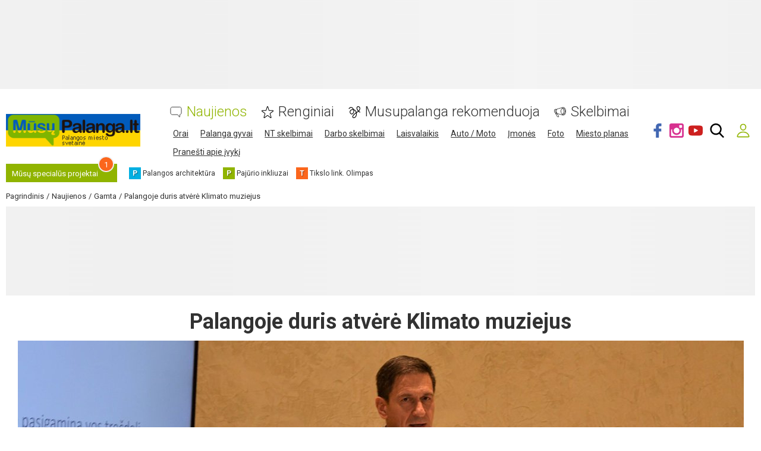

--- FILE ---
content_type: text/html; charset=UTF-8
request_url: https://www.musupalanga.lt/comments/jsonrpc
body_size: -327
content:
{"jsonrpc":"2.0","id":"b678114b8739d3a96b45b2a6804c435d","result":{"html":""}}

--- FILE ---
content_type: text/html; charset=utf-8
request_url: https://www.google.com/recaptcha/api2/anchor?ar=1&k=6LftiBwUAAAAAESct0yA_WEiCBf2ocnQMGRjneIX&co=aHR0cHM6Ly93d3cubXVzdXBhbGFuZ2EubHQ6NDQz&hl=lt&v=PoyoqOPhxBO7pBk68S4YbpHZ&size=invisible&badge=inline&anchor-ms=20000&execute-ms=30000&cb=74lzqv2woawk
body_size: 49399
content:
<!DOCTYPE HTML><html dir="ltr" lang="lt"><head><meta http-equiv="Content-Type" content="text/html; charset=UTF-8">
<meta http-equiv="X-UA-Compatible" content="IE=edge">
<title>reCAPTCHA</title>
<style type="text/css">
/* cyrillic-ext */
@font-face {
  font-family: 'Roboto';
  font-style: normal;
  font-weight: 400;
  font-stretch: 100%;
  src: url(//fonts.gstatic.com/s/roboto/v48/KFO7CnqEu92Fr1ME7kSn66aGLdTylUAMa3GUBHMdazTgWw.woff2) format('woff2');
  unicode-range: U+0460-052F, U+1C80-1C8A, U+20B4, U+2DE0-2DFF, U+A640-A69F, U+FE2E-FE2F;
}
/* cyrillic */
@font-face {
  font-family: 'Roboto';
  font-style: normal;
  font-weight: 400;
  font-stretch: 100%;
  src: url(//fonts.gstatic.com/s/roboto/v48/KFO7CnqEu92Fr1ME7kSn66aGLdTylUAMa3iUBHMdazTgWw.woff2) format('woff2');
  unicode-range: U+0301, U+0400-045F, U+0490-0491, U+04B0-04B1, U+2116;
}
/* greek-ext */
@font-face {
  font-family: 'Roboto';
  font-style: normal;
  font-weight: 400;
  font-stretch: 100%;
  src: url(//fonts.gstatic.com/s/roboto/v48/KFO7CnqEu92Fr1ME7kSn66aGLdTylUAMa3CUBHMdazTgWw.woff2) format('woff2');
  unicode-range: U+1F00-1FFF;
}
/* greek */
@font-face {
  font-family: 'Roboto';
  font-style: normal;
  font-weight: 400;
  font-stretch: 100%;
  src: url(//fonts.gstatic.com/s/roboto/v48/KFO7CnqEu92Fr1ME7kSn66aGLdTylUAMa3-UBHMdazTgWw.woff2) format('woff2');
  unicode-range: U+0370-0377, U+037A-037F, U+0384-038A, U+038C, U+038E-03A1, U+03A3-03FF;
}
/* math */
@font-face {
  font-family: 'Roboto';
  font-style: normal;
  font-weight: 400;
  font-stretch: 100%;
  src: url(//fonts.gstatic.com/s/roboto/v48/KFO7CnqEu92Fr1ME7kSn66aGLdTylUAMawCUBHMdazTgWw.woff2) format('woff2');
  unicode-range: U+0302-0303, U+0305, U+0307-0308, U+0310, U+0312, U+0315, U+031A, U+0326-0327, U+032C, U+032F-0330, U+0332-0333, U+0338, U+033A, U+0346, U+034D, U+0391-03A1, U+03A3-03A9, U+03B1-03C9, U+03D1, U+03D5-03D6, U+03F0-03F1, U+03F4-03F5, U+2016-2017, U+2034-2038, U+203C, U+2040, U+2043, U+2047, U+2050, U+2057, U+205F, U+2070-2071, U+2074-208E, U+2090-209C, U+20D0-20DC, U+20E1, U+20E5-20EF, U+2100-2112, U+2114-2115, U+2117-2121, U+2123-214F, U+2190, U+2192, U+2194-21AE, U+21B0-21E5, U+21F1-21F2, U+21F4-2211, U+2213-2214, U+2216-22FF, U+2308-230B, U+2310, U+2319, U+231C-2321, U+2336-237A, U+237C, U+2395, U+239B-23B7, U+23D0, U+23DC-23E1, U+2474-2475, U+25AF, U+25B3, U+25B7, U+25BD, U+25C1, U+25CA, U+25CC, U+25FB, U+266D-266F, U+27C0-27FF, U+2900-2AFF, U+2B0E-2B11, U+2B30-2B4C, U+2BFE, U+3030, U+FF5B, U+FF5D, U+1D400-1D7FF, U+1EE00-1EEFF;
}
/* symbols */
@font-face {
  font-family: 'Roboto';
  font-style: normal;
  font-weight: 400;
  font-stretch: 100%;
  src: url(//fonts.gstatic.com/s/roboto/v48/KFO7CnqEu92Fr1ME7kSn66aGLdTylUAMaxKUBHMdazTgWw.woff2) format('woff2');
  unicode-range: U+0001-000C, U+000E-001F, U+007F-009F, U+20DD-20E0, U+20E2-20E4, U+2150-218F, U+2190, U+2192, U+2194-2199, U+21AF, U+21E6-21F0, U+21F3, U+2218-2219, U+2299, U+22C4-22C6, U+2300-243F, U+2440-244A, U+2460-24FF, U+25A0-27BF, U+2800-28FF, U+2921-2922, U+2981, U+29BF, U+29EB, U+2B00-2BFF, U+4DC0-4DFF, U+FFF9-FFFB, U+10140-1018E, U+10190-1019C, U+101A0, U+101D0-101FD, U+102E0-102FB, U+10E60-10E7E, U+1D2C0-1D2D3, U+1D2E0-1D37F, U+1F000-1F0FF, U+1F100-1F1AD, U+1F1E6-1F1FF, U+1F30D-1F30F, U+1F315, U+1F31C, U+1F31E, U+1F320-1F32C, U+1F336, U+1F378, U+1F37D, U+1F382, U+1F393-1F39F, U+1F3A7-1F3A8, U+1F3AC-1F3AF, U+1F3C2, U+1F3C4-1F3C6, U+1F3CA-1F3CE, U+1F3D4-1F3E0, U+1F3ED, U+1F3F1-1F3F3, U+1F3F5-1F3F7, U+1F408, U+1F415, U+1F41F, U+1F426, U+1F43F, U+1F441-1F442, U+1F444, U+1F446-1F449, U+1F44C-1F44E, U+1F453, U+1F46A, U+1F47D, U+1F4A3, U+1F4B0, U+1F4B3, U+1F4B9, U+1F4BB, U+1F4BF, U+1F4C8-1F4CB, U+1F4D6, U+1F4DA, U+1F4DF, U+1F4E3-1F4E6, U+1F4EA-1F4ED, U+1F4F7, U+1F4F9-1F4FB, U+1F4FD-1F4FE, U+1F503, U+1F507-1F50B, U+1F50D, U+1F512-1F513, U+1F53E-1F54A, U+1F54F-1F5FA, U+1F610, U+1F650-1F67F, U+1F687, U+1F68D, U+1F691, U+1F694, U+1F698, U+1F6AD, U+1F6B2, U+1F6B9-1F6BA, U+1F6BC, U+1F6C6-1F6CF, U+1F6D3-1F6D7, U+1F6E0-1F6EA, U+1F6F0-1F6F3, U+1F6F7-1F6FC, U+1F700-1F7FF, U+1F800-1F80B, U+1F810-1F847, U+1F850-1F859, U+1F860-1F887, U+1F890-1F8AD, U+1F8B0-1F8BB, U+1F8C0-1F8C1, U+1F900-1F90B, U+1F93B, U+1F946, U+1F984, U+1F996, U+1F9E9, U+1FA00-1FA6F, U+1FA70-1FA7C, U+1FA80-1FA89, U+1FA8F-1FAC6, U+1FACE-1FADC, U+1FADF-1FAE9, U+1FAF0-1FAF8, U+1FB00-1FBFF;
}
/* vietnamese */
@font-face {
  font-family: 'Roboto';
  font-style: normal;
  font-weight: 400;
  font-stretch: 100%;
  src: url(//fonts.gstatic.com/s/roboto/v48/KFO7CnqEu92Fr1ME7kSn66aGLdTylUAMa3OUBHMdazTgWw.woff2) format('woff2');
  unicode-range: U+0102-0103, U+0110-0111, U+0128-0129, U+0168-0169, U+01A0-01A1, U+01AF-01B0, U+0300-0301, U+0303-0304, U+0308-0309, U+0323, U+0329, U+1EA0-1EF9, U+20AB;
}
/* latin-ext */
@font-face {
  font-family: 'Roboto';
  font-style: normal;
  font-weight: 400;
  font-stretch: 100%;
  src: url(//fonts.gstatic.com/s/roboto/v48/KFO7CnqEu92Fr1ME7kSn66aGLdTylUAMa3KUBHMdazTgWw.woff2) format('woff2');
  unicode-range: U+0100-02BA, U+02BD-02C5, U+02C7-02CC, U+02CE-02D7, U+02DD-02FF, U+0304, U+0308, U+0329, U+1D00-1DBF, U+1E00-1E9F, U+1EF2-1EFF, U+2020, U+20A0-20AB, U+20AD-20C0, U+2113, U+2C60-2C7F, U+A720-A7FF;
}
/* latin */
@font-face {
  font-family: 'Roboto';
  font-style: normal;
  font-weight: 400;
  font-stretch: 100%;
  src: url(//fonts.gstatic.com/s/roboto/v48/KFO7CnqEu92Fr1ME7kSn66aGLdTylUAMa3yUBHMdazQ.woff2) format('woff2');
  unicode-range: U+0000-00FF, U+0131, U+0152-0153, U+02BB-02BC, U+02C6, U+02DA, U+02DC, U+0304, U+0308, U+0329, U+2000-206F, U+20AC, U+2122, U+2191, U+2193, U+2212, U+2215, U+FEFF, U+FFFD;
}
/* cyrillic-ext */
@font-face {
  font-family: 'Roboto';
  font-style: normal;
  font-weight: 500;
  font-stretch: 100%;
  src: url(//fonts.gstatic.com/s/roboto/v48/KFO7CnqEu92Fr1ME7kSn66aGLdTylUAMa3GUBHMdazTgWw.woff2) format('woff2');
  unicode-range: U+0460-052F, U+1C80-1C8A, U+20B4, U+2DE0-2DFF, U+A640-A69F, U+FE2E-FE2F;
}
/* cyrillic */
@font-face {
  font-family: 'Roboto';
  font-style: normal;
  font-weight: 500;
  font-stretch: 100%;
  src: url(//fonts.gstatic.com/s/roboto/v48/KFO7CnqEu92Fr1ME7kSn66aGLdTylUAMa3iUBHMdazTgWw.woff2) format('woff2');
  unicode-range: U+0301, U+0400-045F, U+0490-0491, U+04B0-04B1, U+2116;
}
/* greek-ext */
@font-face {
  font-family: 'Roboto';
  font-style: normal;
  font-weight: 500;
  font-stretch: 100%;
  src: url(//fonts.gstatic.com/s/roboto/v48/KFO7CnqEu92Fr1ME7kSn66aGLdTylUAMa3CUBHMdazTgWw.woff2) format('woff2');
  unicode-range: U+1F00-1FFF;
}
/* greek */
@font-face {
  font-family: 'Roboto';
  font-style: normal;
  font-weight: 500;
  font-stretch: 100%;
  src: url(//fonts.gstatic.com/s/roboto/v48/KFO7CnqEu92Fr1ME7kSn66aGLdTylUAMa3-UBHMdazTgWw.woff2) format('woff2');
  unicode-range: U+0370-0377, U+037A-037F, U+0384-038A, U+038C, U+038E-03A1, U+03A3-03FF;
}
/* math */
@font-face {
  font-family: 'Roboto';
  font-style: normal;
  font-weight: 500;
  font-stretch: 100%;
  src: url(//fonts.gstatic.com/s/roboto/v48/KFO7CnqEu92Fr1ME7kSn66aGLdTylUAMawCUBHMdazTgWw.woff2) format('woff2');
  unicode-range: U+0302-0303, U+0305, U+0307-0308, U+0310, U+0312, U+0315, U+031A, U+0326-0327, U+032C, U+032F-0330, U+0332-0333, U+0338, U+033A, U+0346, U+034D, U+0391-03A1, U+03A3-03A9, U+03B1-03C9, U+03D1, U+03D5-03D6, U+03F0-03F1, U+03F4-03F5, U+2016-2017, U+2034-2038, U+203C, U+2040, U+2043, U+2047, U+2050, U+2057, U+205F, U+2070-2071, U+2074-208E, U+2090-209C, U+20D0-20DC, U+20E1, U+20E5-20EF, U+2100-2112, U+2114-2115, U+2117-2121, U+2123-214F, U+2190, U+2192, U+2194-21AE, U+21B0-21E5, U+21F1-21F2, U+21F4-2211, U+2213-2214, U+2216-22FF, U+2308-230B, U+2310, U+2319, U+231C-2321, U+2336-237A, U+237C, U+2395, U+239B-23B7, U+23D0, U+23DC-23E1, U+2474-2475, U+25AF, U+25B3, U+25B7, U+25BD, U+25C1, U+25CA, U+25CC, U+25FB, U+266D-266F, U+27C0-27FF, U+2900-2AFF, U+2B0E-2B11, U+2B30-2B4C, U+2BFE, U+3030, U+FF5B, U+FF5D, U+1D400-1D7FF, U+1EE00-1EEFF;
}
/* symbols */
@font-face {
  font-family: 'Roboto';
  font-style: normal;
  font-weight: 500;
  font-stretch: 100%;
  src: url(//fonts.gstatic.com/s/roboto/v48/KFO7CnqEu92Fr1ME7kSn66aGLdTylUAMaxKUBHMdazTgWw.woff2) format('woff2');
  unicode-range: U+0001-000C, U+000E-001F, U+007F-009F, U+20DD-20E0, U+20E2-20E4, U+2150-218F, U+2190, U+2192, U+2194-2199, U+21AF, U+21E6-21F0, U+21F3, U+2218-2219, U+2299, U+22C4-22C6, U+2300-243F, U+2440-244A, U+2460-24FF, U+25A0-27BF, U+2800-28FF, U+2921-2922, U+2981, U+29BF, U+29EB, U+2B00-2BFF, U+4DC0-4DFF, U+FFF9-FFFB, U+10140-1018E, U+10190-1019C, U+101A0, U+101D0-101FD, U+102E0-102FB, U+10E60-10E7E, U+1D2C0-1D2D3, U+1D2E0-1D37F, U+1F000-1F0FF, U+1F100-1F1AD, U+1F1E6-1F1FF, U+1F30D-1F30F, U+1F315, U+1F31C, U+1F31E, U+1F320-1F32C, U+1F336, U+1F378, U+1F37D, U+1F382, U+1F393-1F39F, U+1F3A7-1F3A8, U+1F3AC-1F3AF, U+1F3C2, U+1F3C4-1F3C6, U+1F3CA-1F3CE, U+1F3D4-1F3E0, U+1F3ED, U+1F3F1-1F3F3, U+1F3F5-1F3F7, U+1F408, U+1F415, U+1F41F, U+1F426, U+1F43F, U+1F441-1F442, U+1F444, U+1F446-1F449, U+1F44C-1F44E, U+1F453, U+1F46A, U+1F47D, U+1F4A3, U+1F4B0, U+1F4B3, U+1F4B9, U+1F4BB, U+1F4BF, U+1F4C8-1F4CB, U+1F4D6, U+1F4DA, U+1F4DF, U+1F4E3-1F4E6, U+1F4EA-1F4ED, U+1F4F7, U+1F4F9-1F4FB, U+1F4FD-1F4FE, U+1F503, U+1F507-1F50B, U+1F50D, U+1F512-1F513, U+1F53E-1F54A, U+1F54F-1F5FA, U+1F610, U+1F650-1F67F, U+1F687, U+1F68D, U+1F691, U+1F694, U+1F698, U+1F6AD, U+1F6B2, U+1F6B9-1F6BA, U+1F6BC, U+1F6C6-1F6CF, U+1F6D3-1F6D7, U+1F6E0-1F6EA, U+1F6F0-1F6F3, U+1F6F7-1F6FC, U+1F700-1F7FF, U+1F800-1F80B, U+1F810-1F847, U+1F850-1F859, U+1F860-1F887, U+1F890-1F8AD, U+1F8B0-1F8BB, U+1F8C0-1F8C1, U+1F900-1F90B, U+1F93B, U+1F946, U+1F984, U+1F996, U+1F9E9, U+1FA00-1FA6F, U+1FA70-1FA7C, U+1FA80-1FA89, U+1FA8F-1FAC6, U+1FACE-1FADC, U+1FADF-1FAE9, U+1FAF0-1FAF8, U+1FB00-1FBFF;
}
/* vietnamese */
@font-face {
  font-family: 'Roboto';
  font-style: normal;
  font-weight: 500;
  font-stretch: 100%;
  src: url(//fonts.gstatic.com/s/roboto/v48/KFO7CnqEu92Fr1ME7kSn66aGLdTylUAMa3OUBHMdazTgWw.woff2) format('woff2');
  unicode-range: U+0102-0103, U+0110-0111, U+0128-0129, U+0168-0169, U+01A0-01A1, U+01AF-01B0, U+0300-0301, U+0303-0304, U+0308-0309, U+0323, U+0329, U+1EA0-1EF9, U+20AB;
}
/* latin-ext */
@font-face {
  font-family: 'Roboto';
  font-style: normal;
  font-weight: 500;
  font-stretch: 100%;
  src: url(//fonts.gstatic.com/s/roboto/v48/KFO7CnqEu92Fr1ME7kSn66aGLdTylUAMa3KUBHMdazTgWw.woff2) format('woff2');
  unicode-range: U+0100-02BA, U+02BD-02C5, U+02C7-02CC, U+02CE-02D7, U+02DD-02FF, U+0304, U+0308, U+0329, U+1D00-1DBF, U+1E00-1E9F, U+1EF2-1EFF, U+2020, U+20A0-20AB, U+20AD-20C0, U+2113, U+2C60-2C7F, U+A720-A7FF;
}
/* latin */
@font-face {
  font-family: 'Roboto';
  font-style: normal;
  font-weight: 500;
  font-stretch: 100%;
  src: url(//fonts.gstatic.com/s/roboto/v48/KFO7CnqEu92Fr1ME7kSn66aGLdTylUAMa3yUBHMdazQ.woff2) format('woff2');
  unicode-range: U+0000-00FF, U+0131, U+0152-0153, U+02BB-02BC, U+02C6, U+02DA, U+02DC, U+0304, U+0308, U+0329, U+2000-206F, U+20AC, U+2122, U+2191, U+2193, U+2212, U+2215, U+FEFF, U+FFFD;
}
/* cyrillic-ext */
@font-face {
  font-family: 'Roboto';
  font-style: normal;
  font-weight: 900;
  font-stretch: 100%;
  src: url(//fonts.gstatic.com/s/roboto/v48/KFO7CnqEu92Fr1ME7kSn66aGLdTylUAMa3GUBHMdazTgWw.woff2) format('woff2');
  unicode-range: U+0460-052F, U+1C80-1C8A, U+20B4, U+2DE0-2DFF, U+A640-A69F, U+FE2E-FE2F;
}
/* cyrillic */
@font-face {
  font-family: 'Roboto';
  font-style: normal;
  font-weight: 900;
  font-stretch: 100%;
  src: url(//fonts.gstatic.com/s/roboto/v48/KFO7CnqEu92Fr1ME7kSn66aGLdTylUAMa3iUBHMdazTgWw.woff2) format('woff2');
  unicode-range: U+0301, U+0400-045F, U+0490-0491, U+04B0-04B1, U+2116;
}
/* greek-ext */
@font-face {
  font-family: 'Roboto';
  font-style: normal;
  font-weight: 900;
  font-stretch: 100%;
  src: url(//fonts.gstatic.com/s/roboto/v48/KFO7CnqEu92Fr1ME7kSn66aGLdTylUAMa3CUBHMdazTgWw.woff2) format('woff2');
  unicode-range: U+1F00-1FFF;
}
/* greek */
@font-face {
  font-family: 'Roboto';
  font-style: normal;
  font-weight: 900;
  font-stretch: 100%;
  src: url(//fonts.gstatic.com/s/roboto/v48/KFO7CnqEu92Fr1ME7kSn66aGLdTylUAMa3-UBHMdazTgWw.woff2) format('woff2');
  unicode-range: U+0370-0377, U+037A-037F, U+0384-038A, U+038C, U+038E-03A1, U+03A3-03FF;
}
/* math */
@font-face {
  font-family: 'Roboto';
  font-style: normal;
  font-weight: 900;
  font-stretch: 100%;
  src: url(//fonts.gstatic.com/s/roboto/v48/KFO7CnqEu92Fr1ME7kSn66aGLdTylUAMawCUBHMdazTgWw.woff2) format('woff2');
  unicode-range: U+0302-0303, U+0305, U+0307-0308, U+0310, U+0312, U+0315, U+031A, U+0326-0327, U+032C, U+032F-0330, U+0332-0333, U+0338, U+033A, U+0346, U+034D, U+0391-03A1, U+03A3-03A9, U+03B1-03C9, U+03D1, U+03D5-03D6, U+03F0-03F1, U+03F4-03F5, U+2016-2017, U+2034-2038, U+203C, U+2040, U+2043, U+2047, U+2050, U+2057, U+205F, U+2070-2071, U+2074-208E, U+2090-209C, U+20D0-20DC, U+20E1, U+20E5-20EF, U+2100-2112, U+2114-2115, U+2117-2121, U+2123-214F, U+2190, U+2192, U+2194-21AE, U+21B0-21E5, U+21F1-21F2, U+21F4-2211, U+2213-2214, U+2216-22FF, U+2308-230B, U+2310, U+2319, U+231C-2321, U+2336-237A, U+237C, U+2395, U+239B-23B7, U+23D0, U+23DC-23E1, U+2474-2475, U+25AF, U+25B3, U+25B7, U+25BD, U+25C1, U+25CA, U+25CC, U+25FB, U+266D-266F, U+27C0-27FF, U+2900-2AFF, U+2B0E-2B11, U+2B30-2B4C, U+2BFE, U+3030, U+FF5B, U+FF5D, U+1D400-1D7FF, U+1EE00-1EEFF;
}
/* symbols */
@font-face {
  font-family: 'Roboto';
  font-style: normal;
  font-weight: 900;
  font-stretch: 100%;
  src: url(//fonts.gstatic.com/s/roboto/v48/KFO7CnqEu92Fr1ME7kSn66aGLdTylUAMaxKUBHMdazTgWw.woff2) format('woff2');
  unicode-range: U+0001-000C, U+000E-001F, U+007F-009F, U+20DD-20E0, U+20E2-20E4, U+2150-218F, U+2190, U+2192, U+2194-2199, U+21AF, U+21E6-21F0, U+21F3, U+2218-2219, U+2299, U+22C4-22C6, U+2300-243F, U+2440-244A, U+2460-24FF, U+25A0-27BF, U+2800-28FF, U+2921-2922, U+2981, U+29BF, U+29EB, U+2B00-2BFF, U+4DC0-4DFF, U+FFF9-FFFB, U+10140-1018E, U+10190-1019C, U+101A0, U+101D0-101FD, U+102E0-102FB, U+10E60-10E7E, U+1D2C0-1D2D3, U+1D2E0-1D37F, U+1F000-1F0FF, U+1F100-1F1AD, U+1F1E6-1F1FF, U+1F30D-1F30F, U+1F315, U+1F31C, U+1F31E, U+1F320-1F32C, U+1F336, U+1F378, U+1F37D, U+1F382, U+1F393-1F39F, U+1F3A7-1F3A8, U+1F3AC-1F3AF, U+1F3C2, U+1F3C4-1F3C6, U+1F3CA-1F3CE, U+1F3D4-1F3E0, U+1F3ED, U+1F3F1-1F3F3, U+1F3F5-1F3F7, U+1F408, U+1F415, U+1F41F, U+1F426, U+1F43F, U+1F441-1F442, U+1F444, U+1F446-1F449, U+1F44C-1F44E, U+1F453, U+1F46A, U+1F47D, U+1F4A3, U+1F4B0, U+1F4B3, U+1F4B9, U+1F4BB, U+1F4BF, U+1F4C8-1F4CB, U+1F4D6, U+1F4DA, U+1F4DF, U+1F4E3-1F4E6, U+1F4EA-1F4ED, U+1F4F7, U+1F4F9-1F4FB, U+1F4FD-1F4FE, U+1F503, U+1F507-1F50B, U+1F50D, U+1F512-1F513, U+1F53E-1F54A, U+1F54F-1F5FA, U+1F610, U+1F650-1F67F, U+1F687, U+1F68D, U+1F691, U+1F694, U+1F698, U+1F6AD, U+1F6B2, U+1F6B9-1F6BA, U+1F6BC, U+1F6C6-1F6CF, U+1F6D3-1F6D7, U+1F6E0-1F6EA, U+1F6F0-1F6F3, U+1F6F7-1F6FC, U+1F700-1F7FF, U+1F800-1F80B, U+1F810-1F847, U+1F850-1F859, U+1F860-1F887, U+1F890-1F8AD, U+1F8B0-1F8BB, U+1F8C0-1F8C1, U+1F900-1F90B, U+1F93B, U+1F946, U+1F984, U+1F996, U+1F9E9, U+1FA00-1FA6F, U+1FA70-1FA7C, U+1FA80-1FA89, U+1FA8F-1FAC6, U+1FACE-1FADC, U+1FADF-1FAE9, U+1FAF0-1FAF8, U+1FB00-1FBFF;
}
/* vietnamese */
@font-face {
  font-family: 'Roboto';
  font-style: normal;
  font-weight: 900;
  font-stretch: 100%;
  src: url(//fonts.gstatic.com/s/roboto/v48/KFO7CnqEu92Fr1ME7kSn66aGLdTylUAMa3OUBHMdazTgWw.woff2) format('woff2');
  unicode-range: U+0102-0103, U+0110-0111, U+0128-0129, U+0168-0169, U+01A0-01A1, U+01AF-01B0, U+0300-0301, U+0303-0304, U+0308-0309, U+0323, U+0329, U+1EA0-1EF9, U+20AB;
}
/* latin-ext */
@font-face {
  font-family: 'Roboto';
  font-style: normal;
  font-weight: 900;
  font-stretch: 100%;
  src: url(//fonts.gstatic.com/s/roboto/v48/KFO7CnqEu92Fr1ME7kSn66aGLdTylUAMa3KUBHMdazTgWw.woff2) format('woff2');
  unicode-range: U+0100-02BA, U+02BD-02C5, U+02C7-02CC, U+02CE-02D7, U+02DD-02FF, U+0304, U+0308, U+0329, U+1D00-1DBF, U+1E00-1E9F, U+1EF2-1EFF, U+2020, U+20A0-20AB, U+20AD-20C0, U+2113, U+2C60-2C7F, U+A720-A7FF;
}
/* latin */
@font-face {
  font-family: 'Roboto';
  font-style: normal;
  font-weight: 900;
  font-stretch: 100%;
  src: url(//fonts.gstatic.com/s/roboto/v48/KFO7CnqEu92Fr1ME7kSn66aGLdTylUAMa3yUBHMdazQ.woff2) format('woff2');
  unicode-range: U+0000-00FF, U+0131, U+0152-0153, U+02BB-02BC, U+02C6, U+02DA, U+02DC, U+0304, U+0308, U+0329, U+2000-206F, U+20AC, U+2122, U+2191, U+2193, U+2212, U+2215, U+FEFF, U+FFFD;
}

</style>
<link rel="stylesheet" type="text/css" href="https://www.gstatic.com/recaptcha/releases/PoyoqOPhxBO7pBk68S4YbpHZ/styles__ltr.css">
<script nonce="kxqze0evH7F3Mdfz1rPKZA" type="text/javascript">window['__recaptcha_api'] = 'https://www.google.com/recaptcha/api2/';</script>
<script type="text/javascript" src="https://www.gstatic.com/recaptcha/releases/PoyoqOPhxBO7pBk68S4YbpHZ/recaptcha__lt.js" nonce="kxqze0evH7F3Mdfz1rPKZA">
      
    </script></head>
<body><div id="rc-anchor-alert" class="rc-anchor-alert"></div>
<input type="hidden" id="recaptcha-token" value="[base64]">
<script type="text/javascript" nonce="kxqze0evH7F3Mdfz1rPKZA">
      recaptcha.anchor.Main.init("[\x22ainput\x22,[\x22bgdata\x22,\x22\x22,\[base64]/[base64]/[base64]/[base64]/[base64]/[base64]/KGcoTywyNTMsTy5PKSxVRyhPLEMpKTpnKE8sMjUzLEMpLE8pKSxsKSksTykpfSxieT1mdW5jdGlvbihDLE8sdSxsKXtmb3IobD0odT1SKEMpLDApO08+MDtPLS0pbD1sPDw4fFooQyk7ZyhDLHUsbCl9LFVHPWZ1bmN0aW9uKEMsTyl7Qy5pLmxlbmd0aD4xMDQ/[base64]/[base64]/[base64]/[base64]/[base64]/[base64]/[base64]\\u003d\x22,\[base64]\\u003d\x22,\x22ajTCkMOBwo3DrEXDnsKYwqJEw7rDs8O4KcKCw4AQw5PDucOFeMKrAcKOw4XCrRPCqMOgY8Knw5pqw7ASQcOww4MNwp8Tw77DkSjDtHLDvTtaesKvQ8KuNsKaw5E1X2UDJ8KoZRTCtz5uJsKbwqVuOwwpwrzDk23Dq8Kbe8OmwpnDpX/Dp8OQw73CqmIRw5fCqlrDtMO3w4lYUsKdEcOQw7DCvV5EF8KLw6krEMOVw7hkwp1sA3Jowq7CgcOawq85bcOsw4bCmSZHW8Oiw5gsNcK8woR/GMOxwpbCjnXCkcOCTMOJJ3nDnyAZw5LCsl/DvEMsw6FzazVyeQlAw4ZGUx9ow6DDjzdMMcOVa8KnBQ5RLBLDpsK0wrhDwr/DhX4QwpzCkjZ7S8KTasKkT3rCnVXDmsKdNMKbwpLDicOzGsKDYMKZNz4Iw4ZIwp3CowxMUsOUwoURwqfCt8K5MQvDpcOiwqxaAVHCsAR9woPDv3bDusORJsOcXcOqLMOmLhTCh2QLPMKET8Opwp/CmG9dGsOHwptCMzvCmsOxwqPDgsOVPGRuwqHCgHrDoTgXw6Avw7BtwpzClzYew6gDwolnw5HDncKvwrtoDileFVgJL1HCm0PCmsOxw7FAw7BgJMOjwr1KWBtyw7daw7fDtcKDwr1NNFfDvMKVJcOuXcKHw4rCrsOoPm/DgCYOEMKwYMOiwqbCjGMLBg4jOMOvcsKgIMKswq5uwojCusKkPgfCtMKiw59qwrg9wrDCr2o9w5E6Ty4Dw7nCtmg6BE0tw77DuHw8ZWzDl8OTaT3DrsOfwoMzw79jYsOeVhZ0RcOiNgVYw4VTwpcJw4rDoMOhwrkHHAl9woVVD8OtwrXCtz1FfjFew48/Il/[base64]/[base64]/DuzfCqh1iEcOmw7YZLFQSD8OcPsKYIinCiSjCqS4lw6TCtEhIwprDvChIw7fDsg8qTxAcN3/DiMKJFDlqWMKyUjIdwoULJwccRm5hCmEWw4HDoMKLwrzDtErDvQxFwqk4w4vClmfCk8Ouw4gTOgk8KcOzw7XCnmRsw5LCtcK+aHrDrMOCNcKWwoIZwo3DjEogTiwze2/CvWpCIMOrw5A5w7Z+wqh5wqnCkcKYw7VtRRcbKcKWw7p5IMKvV8O5IiDCqVsMw5vCsFjDh8KFUkrDo8OPwqjCpnYUwrjCosKbd8OSwq3Don4aJi7ChMKMw6vDp8KCDh9hUTwPQcKCwprCgcO/w7TCtlXDvBfDlcKXwoPDhX5nbcKZScOcSnJ/W8OHwpYhwq8relLDh8OsYxB2LMKTwpDCkQJRwql3ESFgcE3ChFTCuMKTw77DgcOSMiLDoMKNw47DpMKaPBl0dBfCqcOHPlfCpi45woJww7J0Fm/Co8Oow7pyCkVrLMKnw5kDIMOsw557FU51Rw7DnkQnYcO0w7ZSwqrCmyTCvsORwqM6bsKMYiUqcg9/w7nDiMOoBcKSw7HDomQIQ0vDnDQEwpMzw6rDjz9RdQVIwpzCtgdCezgVAcOgWcObw5Ajw5LDugHDu0Blw73DnSkLw4bChB04C8OUwqNyw4DDm8Opw4LCpMORPsOOw67CjH8dw5QLw6M5AsOcL8K0wpJqSMOnwrhkwo0bX8KXw7QHGjHDmMOpwp8/w7lmQ8K+EsORwrrCicOeZhNha3/CtwDChTfDksKlBMOSwqnCtsKbNBEYETvDlRkEJwFnFMK8w7gww6QTEzA8PMORw5xlBsKiw4x/UMObwoMsw53ChnzCpypKTsK6woPCvsK8w5bDtMOjw7zCsMKrw77Cg8KGw6JOw4h3EsO9McKfw6Bhwr/[base64]/w7ZQMsKkX8KUVngkNQTDksKIUCoBwqQnw5BAJMOkQVsfwrfDow5fw43Cg1BiwofCtMK9YiVMcUI4HS8wwq7DisOMwpRowrPCjkjDr8OmHMK0KXXDs8KYesKMwrrChQTDq8O+HMK3CE/CnjrCrsOQFSzCvAfDnMKRWcKRGU8jTntSOFvCpcKhw7USwodSPjNlw5nDhcK6w4/DscKsw7/CjS0FAcOuJiHDsC1Aw6fCscOGT8Olwp/DhQ7Dg8Khw7FgOcKRwqrDrcO7SQ0TTMKwwrrDoX8sfB9Pw7TDl8K4w7U6RzDCicKJw6/DjcKMwovCqWxbw6ljw5jDpT7DisOlbG9DBEU7w6kZZMKPw6kpXC3CscOPwp/[base64]/[base64]/Dg8O/w7zCrUbDonBKYgrDucONa8OKw41ZRsKPw5XDr8OgL8KzdcOGwpoow55sw6BbworDpGHDlV8UVcOSwoB4w5JKIlBbw59/wo3DrcO4w6vDuH54fsKkw7/CqHFhwr/DkcOUCMOxYnnCrS/DqSnCisKsS13DmMODa8OTw6B7VSoQTQHCpcOnQT7CkG9nISl8CknCiU3DsMKtAMOTK8KRSVfDuzLCqBvCslFnwoAQW8OUaMO+wqvCjQ0kFG/DusKUayBXwrgtw7liw7NjWxYEw696F1HDoXTCg08IwpDCpcKvwo8aw4LDosOibFUUU8KRWsOVwo1PHsOOw7RaJ38DwqjCr3c5SsO2BsKmJMOrwo4OW8KMw7DCuikuKgACfsOeA8KLw5EDPQ3DlFg9D8OFwp3Dl1HDtxhlwonDuwLCjsK/w4bDtxY/cGdIUMO2wqUdH8Kgw73DqcKowrvDvRhmw7hob0BeNsOSwpHCm3AwccKYwoTClnhME2bCuRw/[base64]/Cv8KiIsOSHcK1w4JQVUt1w5tcEcOIXR48FxrChcO1w6APKGVbwolCwrzCmB/Dq8OnwpzDlF0mbzV/WjU7w4xuw7dxwp0GW8O7XcOIfsKbGVNCHQzCqzo8X8O2BzAPwo3CkSdDwoDDoEbCvUbDo8KywoDDocODfsKTEMKTEk/[base64]/Cu8KfVMOjw7vDhFYew7LDsxgFwqnCoXzDqA48ecOAwpZEw4hNw5nCncOPwovDpi18X33Dp8OeXVZUacKEw60jCmzClsKewrTChzNww4EvSGwbwrogw7LCtMKPwqxew5DCgsOpw65gwo8/wrJwI1jDmhpIFiRpw50McXdUIsK7wqLDug0oXHU9w7DDg8ORdBloJXA/wpjDp8Knw7nCr8Obwo4Jw4rDq8OGwrR3S8KZw5PDgsKmwrTCknJnw5/[base64]/CpgkDwoUhw6vDkcOww6IXJFlNwo5Jw5jDvA/CuMOAw5E4w6ZawpAedsO+wojCmmxAwr0EK2UXw6bDp2vCqhcqw7g+w4vDm2vCrRbDucOrw7FGd8O1w6nCtEwfOcOdw4wHw7h3SsK2ScKswqR8cSddwqE2wpJcKypnw7Yuw41TwoZww7EjMzQsbgRCw7EhCAJqI8O2ZWXDgQZQB0cew6hCZ8OhDHbDlk7Dl35dX2/[base64]/DosK1wq7Cr8KiwpxWb8Kewos/[base64]/DjzXDm2hcCsK6wq3CrMOiw5vCt8KjE8Osw4/DjxjCosOAwobDuGwTCsKZwosowrIhwq1DwpUywq15wq1SHRtNRcKIWsODw5URfMO8wqbCq8Kpw6PDp8OkP8KWPkfCu8KUGXRGcMKlIWfDscK4P8OwJCYjAMOMCiYNwqbDmGQ9XMKkwqMOw7DCjMOSwpXDqsKfwpjCuyHCtwbCp8KZPnUqGgR/[base64]/[base64]/CuMKKICtAXhvDiirDnMKYQ2hQJ8KvfMO1w73DhMOSbMKow6kWP8Kdwq1DHsOww7rDhyJ/w5/Dq8K/[base64]/Dg8OawrLCqMORC3AveMKdw7g0wobCpR9UZQURwp83w4MYeW9NU8O6w7hzVVPCj0TCkxkawo/DicOMw4o/w43Drwxmw4fCnsKjQMK0PkM6WGgvwq/CqDvDmSpsWxjCoMOjb8OOwqUkwoVfYMKbwoLDv13DgStzwpMkcsONAcKQw57Dlwpfwpp7YlfDpsKuw7DDgxnDusO1wrp1wrMcUXfCpnIHWQXCiW/ClMK7BMO5AcK2wrDCgcOEwrpYM8KTwpxzbWDCtsKmJCfCoT1cBx/DkMKaw6vDmsOVw71ew4DCvsODw59gw7pPw4g/[base64]/DsWw/ZMO7dCstOsKwwofCvsKnZHXCiwLDjXTCtMK+w6Upwq48e8OUw6vDs8ORwq02woNpMMOnA25dwoQ2Xm3DhcOxcsOrw4bCvnxMPgPDlwfDjsK/w5nCssOrw7PDtScMw7XDo2XCocOiw54CwobCnFhTacKBEsKpw4bCo8OlDSjCs3N0w5XCu8OJwplIw4PDkHHDnMKvWRlBAhIcWBshccKUw73Cnn5kYMOGw7EQXsOHdWbCjcKbw5zCosOHw69fR0Z+F0UxSCZHV8Omw69+CwfCq8KBC8OzwrgufVfDtCjCm0LCgsKOwo/[base64]/DoX3Csip2wrIjQsOxCkpDQcOKw7PCvFhWwod4wpnDhhBsw7XDs3EeTS3ChMKTwqADXsOUw6rClMOYwqtJIAjDmF8NQHoDWsKhCn15AGnCisOQFR9IQAp5w4DCrcO3wqXCi8OlZiMnIMKIwqJ6wpgBw7fDpMKjO0jDuB9zbsOmXj/Ci8KuCzDDm8O4f8Kdw6JIwpzDth/DtgzCgljCoi/ChRbDnsOjbQcMw50pw6YgIMOFTsKuCX5kYR3DmCfDsTrClkbDpEPDoMKSwrJnwpLCi8KqI3LDowXCscKeLwTCsF/DusKRw6YeMMK9EUwlw7vCoWHDmhbDg8O0X8OgwqnDpw89fHrClAPDn2fCkg4df2DDn8O7w5wiw4rDosOoez/CuGZtNFzClcOPwoDDmRHDjMOfHFTDvcKTGm0Tw7JPw5TDucKVbkbCicOYNBEgWMKkPT7DuxbDr8OMOz/CuHcaUsKJwofCnsK8KcKRw5nCsFtLw7lUw6pvTB3DlcOhA8KdwplrEnBqCRlsD8KDJgIeWQ/[base64]/OidSOSnDpWBswqXDrsKJWGLDjcO4KgZfYMOGw53Du8O/wqzChjDDssOwNVvDm8KkwoZGw7zCixPDmsKdJsOvw7VlPCsgwqPCozpwaDfDsgoXTD4owrtZwrXDn8OEw7AvEyEYODk/[base64]/CkUktVwhswotoNsOYwo4yPcOWwobDtGDCnndGw5TDhTsCw7lydWZaw6LDhsOvalfDpsK1NsOjasKCVsODw7jDkXXDl8K9WcOnCkPDtwTCr8O9w73DshM1CMO4woAoI3RtIkvCik0XTcKXw5pcwqcpaWTCpkLCkTFmwr1DwojDn8ONwrTDicOYDBpZwpolcMK/[base64]/E8KPwpPDpQzDjzhhRwjDtcKbXynDgsOaw5rCgMOobSrDhcOvXy9dekLDoGlkwqfCssKyW8OrW8OYwr3DmADCm0xcw6fDpMKFBzXDp18VWwHCoE8NFR8TYW/ClU5/[base64]/[base64]/wrtTw4LCmcK0UsKJwrghw5UAwo9nLHvDridlwpASwowIwrHDqcOgPMOiwoPClQ0fw603ZMOeRxHCuQNTw6kddl07w7PCqwB3AcK5NcKJX8KzJ8KzRnjCswTDvsOIPsKgBAvDsmnDm8KrT8Onw4hUWsKnSMKTw5rCn8Ohwp4JO8O/wqbDuwbCn8Orwr3DjsOrOlcSDjvDkgjDjysPScKsOg3DpsKBw5MIHCsowrXCg8KCUBrCu0Bdw4fDhDx7KcKBfcOpwpNCwogKExFLwrnDvRjCrsK1XkorfwJfKkrCgsOcfynDsAjCgUscRcKuw6nCnsOsJBBgwqwzwoXCtxARcEXDtDUqwoN3wpVGaQsdH8O2wo/CicOHwoUsw7LCtcORI3jCr8OwwqRqwrHCuVTCrcORMyPCm8KKw51ew44SwovCq8KzwoAbw6TCiULDusOJwrRuKjjCicKafmrDsnUZUWnDrsOcEMK6Y8ODw5tkBcKew69TdGlfDz/CqgwGIg5Ew5F3fnQbdRQoIGQUw70Qw7UXwqQew6rCvBM+w688w6FVe8OIw4MlI8KfFcOSw7wqw51BTXx1wopWEsKiw7hsw5vDolVvwrtsGMKKcjtpwp/Cs8O8fcOjwrkuDFsFRsKfLgzDsRdNw67DscKiN3XCmCfCiMOVJsKSc8KmXMOGwrbCnmgVwo4ywpjDol/CssOgPcOowr/Cn8Ofw4wMwrxmw69gAD/DpcOtIMKDEsODA3XDvUTDjsK9w6TDnXlIwrBxw5TCtsOgwolywonCu8Ofa8KFW8O8HcOBEC7DlEFBw5XDuEd1CizCq8O5BURFP8KcKMKGw74yS1fDmMOxPsKGTx/[base64]/w4LCmy9xwovDocOFG8OEbMKoIsOCAcOZw4dvwrXCvMOSw5/Cj8OIw6TDucOIRMO6w7ojw7AtRMK1w4RywpvCkz5cSXouwqNVwopBUR5/HsKfw4TCgcKvwqnCjy7DmV8fbsOcJMOHRsO/wqnCncOWUBnComZUJzPDi8OWNMOWCyQFasOfFFDChMOaCMOjwrDCisORaMKAw6DDpjzDryfCkkTCgMO9wpDDjcKYH1MSH1N2AjrCtsOrw5fCisOXwo3Dm8OUcMK3OBFOWnAowrw2f8OJCiDDtcKTwqkmw4/[base64]/eFDDjMOGVm9SCMKaZR8UwpJmfwfDv8K3D8OmeRnDiV7Cr34XKsOawrMfTS0nB0PDoMOFMnfCt8O4wpNGO8KDwrPDt8Oed8OSPMKiw47Ci8OGwojDlxRDw4PCuMKgaMKaBMKDUcKsCmHCsnfDgsOwDcOTMiENwqZHwpjCoETDnGsLGsKUFGfCnXAEwqU/HUTCuhTCtwrDklHDvsKbwq7DtsOfwo/[base64]/SsOnwpQmwq1ww6oCB8KmG8O2K8KXw6PCmsKvwp3Coi9rw7jCtGkKGcOKccK+OMORSsOaViw3dMOnw7TDo8Obw43CgcK1a1hyUsK3AFhBwq7CpcKpwr3Ck8O/IsOJF1xPFQV0QH0Cf8O4YsKvw5bCtMKkwq4mw67ClsOSwoZwScO0McO5cMOwwosGw53CgcK5wp7DpsOpw6caAk3Co03CtsOfVFnCpsK1w4/[base64]/Dux/Do2HCo2bCmMKWw5stKhPDpx7CkxTCpcKQBcKrw5hbwqRwRcKVd0dJw69gZnINwqXCqcOAJ8KpVz/CvjTDtMO9wrLCmTtzwp7Ds3TDkVgCMjHDpDkPRwDDlcOIDcOUw4UXwoQrw74dSG1cDUvCssKQw6rCo31dw6bCiSTDlwvDucO8w5gNMWAtXsKiw6TDkcKUWcOtw5BVwqgpw4RGF8KfwrZvw5IFwr1JIsOlIj9RfMKsw5kpwo3DiMObwp4Iw6/[base64]/CocOgwqDDnXF2wqbDgBVJwptpw69Iw7HCvcKowpYpLsKQC1MRCQrCmCVtw4ZUPwI0w4HCksKLw5fCgWcew7DDt8OEDQnCisOgwr/DjsO7wrXCu1rCuMKKSMOPDMKjwqzChMKVw4rCt8KVw7XCoMKbw4JFTSk+wqTDmGDCjx1MT8KqRMKlw57CtcKaw4c8wrDCtsKvw7k1YgVMPyh9wphFw6bChcOzQMOXQi/Cm8K1w4TCgsOrH8KmVMOAXsOxccK6X1bDthrChSXDqH/CpMOYOxTDgHHDlcKDw4VxwprDvRYqworDtcOaacKOf1FUYUApw4NGRsK8wqnDqll/KMKVwrB8w6guPXTChVFjTWMlMh7ChltHThDDmnfDnXQGw6/[base64]/VQMBw5rDscO0w58tKMKgwr4gw4HDrg5ldsOecjDDrMOZbyzDojLCqRzCh8KXwrzCg8KVLWPDksObeVMTw48NDTZTw44DQTrCujbDlBQXNsOIecKDw4HDpWXDisKIwo7Du1nDrXfDvVbCosOqw6tSw6wULX4QZsK3w5fCsm/Ci8KWwprCtxR7M2hXbRTDnmV7w7jDqXNNw4BzLUnDm8K9w5jDs8K9akXCm1DCrMOQH8KvNUchw7nDoMOMwpjDr0EKGcKpI8OWwpPDh2fCrDPCtlzCvxnDiDVSMMOmEVtBZAM4wr4YY8Ojw6oiF8KcbRJnd23DmyTDkMK9NlvCsQoZHsKUKG/DjsOIJG7DscO1a8KZdwUgw7TDuMOZezfCvMO/[base64]/CnRLCjlhNUFp+b2chw7QnJsOjbsO5w7wGR1PCqcKKw4jDl0XDq8OiSwYSES/DocOMwoM2w7cXwqzDgmZUacKKS8KWT1XCvnd0wqrDl8OzwpMJwrxKPsOvw7xGw4cGwqkHacKTw6rDu8KBLMOsCCPCrgx/wpPCqhrDocOXw4NLBMKmw6jCvFISFGbCshhcKxPCn0NywoTCmMObwrY9fRQXAMOfwr3DicOSTsK0w45Lw7MRb8O0wrtXTsKtE207NmVGwo3CrsOKw7HCsMOnOjkuwqgGX8KZaVLCrkfCp8KOwrYiCTYcwq16w5JVJsOhL8ONwq4rXlxCXRPCpMOVRcOSUsK/DMOmw59iwrstwqTCucKkwrIwf2bDl8K3w7EULijDu8Kdw7bCqcOYwrF9wqNvB1DCvi/DtGbCrcOdwozCmgtZK8KJwozCuSJ+HDbCnAMwwqJiKsOaXFpiRUbDtnRlw6Nawp3DijnDgnsEwoF7CVfCkCHClcO8w68FTlnDpsOBwq3CmsOjwo09Z8KnJxTDoMOeBiVgw70WSBJsXcKeLMKhM1zDvgcSWWvChVNLw75XIX/[base64]/DlsKawoAsDMOTwqfDqnjCqn7CpARXf8OmdMO/[base64]/CgMOzwrhew4hAwo04JsKMWcOMPsK2SAPDl8KSwovCklzCr8Ktw5lzw4bCin3CmMKjwqLDqsKDw5jCvMOjfMKoBsOnYHwKwpQpw5pUEQzCu3TCtjzCuMK8w6BZP8OeUj0Nw5QgXMO5JBFZw57CocKNwrrCvMKOwoxVHsOkwr/[base64]/DsK4wq1Lw4x5w63Cr0TCn1s9AiXDksKuZ8K1w5Iaw4rDqzrDs0QKw5DCjHbCpsKQDA0sFC5/[base64]/CmMOlw54SwqbDpMOnImUDw7dNwrhRe8KtK3vCjVrDhcK/fQwWHlTDrMKVVQrCi19Bw6omw6IgBgEHPmrCscK8fmHCq8KeSsK0WMOgwqlTf8K2X0MWw6vDhFjDqyhQw5cQTRhow7UzwofDu3TDrj8lOXJ1w7rCusKsw648woE7MMK8w6MAwpHClsK0wqvDmA/Dl8O3w6jCp2wTCjHCr8O+w4NDbsOfwqZBw6HCnXtFw41xVVd8CMO8w6hTwrDCt8ODw6RkcsKnH8O5T8K3FEJJw6Ejw6HCqMKcw73Cq23DuR9+bj1qw6rDikIkw4dyUMKnwpBbEcOeGT5yXnITTMKwwoTCggsbBsK0w5FfXMOTXMK8w5HDmSZxw7/DoMK1wrVCw6sFRcO5wprCvzDCo8KQw47DpMKPWcOBWwPDjFbCmDXDjcOYwpTCscOHwpp7w6EBwq/[base64]/[base64]/[base64]/CisOsw5xtUjkDw43CrsKxFCzDmcK4WMOkHyjDvDQNBz/CnsOGc1kjUcO3YjDDtcKRL8OQcyPDgTBJw5TDhsO5OsOCwpHDkS3DrMKpSHrCr0dGw5x5wohZw5hDcMOMIFcIUmY+w5YZdhXDtMKQZMOswrjDnMKswoJWAR3DpEjDu2lzfQ/DnsObN8Ktwq81bsK+KcOWXcOFwpYVDXxJRx3Ci8KZwq83wrXClMKPwoM1wohiw4VDBcKyw447B8K6w7Y/V0XDm0RscXLDqELChll/[base64]/DqTQtwqx9DxTDvEBmw4jCl1TDo8OfMx5zw5bCiVlfwpjCuCdJZ13DhgvDnzjCtsOlw7vDv8OFXibDjCTDi8ObGzZDw5PCoS9cwq4lT8K7McOMYRV6wodBV8KzN0chwpolwoXDu8KLFMK4cxzCuTfCuFfDoUjDmMOXw43Dg8O9wr5EO8OTITZxTX0uLC3CvkHCty/CtH7Du3UDDMKSA8KFw67Cp03DuGDDq8K/[base64]/wqjCvMK9w6llwoNhG39eYsOJwqgfw5EMfCzDkl3DosK3DTXDhcOAwrvCsyXDnwJ/VgwtCWLChXbCtcKPeTZCwrPDlMO9LBI5JcOOMXIFwo5qw6RUM8OFw7/Cli92wpAkMgDDqT3DvsKAw5I1CsKcUcKcwoFGf1XDvcOSwofDmcKQwr3Ci8KXTy/CksK8FcKzw6wJdkBYFgvCjMKcw4vDiMKGwqzDnDVoMERXRjjCjsKUTsK3X8Kmw7DCisOpwqhBKcOXZcKAw4LDpcOKwpfDgyo4F8KzOR8wP8K3w5I4a8KCV8Kbw73CvMKwUWNGEW/DvMOFJMKdLmUYeV/Ch8OaOWBnPkowwqE1w40KJ8OfwpwCw4/CsCFqSFHCrcKDw70cwqcYDggHw4LCt8K/PsKFeAPDosOFw6bCj8KNw4/DpsK6w7rDvwLDmsOIw4Yjw7nDlMKkVmLDtSNfMMO/w4nDlcORw5kEw5hyCcKmw6FfBsOhecOlwp3Cv2wkwrbDvsOxW8KxwoRtBH0UwrVsw6rDscO6woPCpDLCisO7Mz/DpMK2w5LDgh8UwpUOwpF/CcKOw78GwqrDvVo5XRRewo/DnF7CkXwGwqwpwqbDs8OCVsKOwoU2w5VnXsOuw6ZDwp44w5vDh0zCjcKsw7RCUgR/w4M5QAbDpVjDpm0FACNvw5NNPVIFwoYDE8KnVcOSwp/CqWLDv8KdwpbDrsOKwrxlLirCqUBZw7MAPcO4wrnCk1hGKGHCrMK5O8OQCAsSw4DCq0nChkNHwq1gw4/CncOFbwxqAX5CasOVfMKtcMObw63ChcONwrw3wpotdUTCrsOoJSIYwpPDpMKmSSsNZ8OgADbCgWgPwrkqN8OCw5Ajw6JqJ1hOCxQewrURI8K/[base64]/CnhVsGMOaRlDDhsKsT8O/UMKSw7dEw4BNwqfCl8OhwrLCisKWwqEbwpfClcKowrbDqXDDsWVDKh9hcR9Zw4xZB8OlwoBywrzDj1cOFX3CoGkRw7c3wpdnw7bDvRTCh3xDw4DDrH1jwozCgC/Dt3Iawpliw7xfw6UTaS/CocKVIsK/w4bCn8OuwqpuwoZXQxMEChZtf2jCtU4WIcKSw6/Dij18AwzDpnErSsO7wrHDm8K3RsKXwr1ew6p/woPDkhg+w7kLe09xWzgLKcOlIcKPwrZkwo/CtsKowqZ0VsKFwpZBCMKswokrIiYFwrVuwqDCqMO2N8O4wpzDjMOVw4bCi8OHV093Fw3CqRVUKcOfwrLDiTPCjQrDjhvCucOPwrUyPw/Di1/DkMK1SMOqw50Iw6ksw6DCgsOcw5ldXjrDkApMbH4ZwoHDhcOkO8OHw4nCvjtMwqUQPiLDlsOgVsOVMcK0QcK0w77Cg2d4w6XCu8Oqwq9NwojCvE3Dg8KaVcOVw7ZYwrfCkzbCu0RGRBLCr8KSw5hOfVrCuX/Dk8KWdFzDlCcXP27DtyDDg8OXw7k4TGxgD8Otw6TCom9fwozClcO9w60Swphww5YswpgZM8Khwp/CkcOXw5AUMQlhf8KRdHjCocKTIMKKw4Eaw6AKw4NQTXIKwqDCr8OGw5HDklciw7g4woQ/w4V2wp3CvmLCswvDv8KmfBPCiMOWVC7ClsK4KjbDsMOANiJEc285w6vDgRJBwqgFw7JAw4Qlw5VKSQvCkGAsMcOww7rCosOtfMKtXjLDjUI/[base64]/CgkrDnDMDw79Iw4/[base64]/CqcOcD8OzBEV6w44uwrLDjwYcwrjDhcKzw7DDpcOAw6sPJWZFJcOFccK4w57CjsKbKzHCmMKuw6ECd8KYwoZaw7Bnw6LCnMOQa8KcPGB0WsKDRTrCvcK5AmBDwq47wrpAfMONTcKnewtsw5c0w6HCn8KwXCzCnsKbwr/DolcEIMOASEI2EMO2OAPCosO/csKAS8K+A1HCgwzCgMK4b1wcRAhrwoJtcQtDw7LChgHCmxnDiC/CuilxPMOuNloFw6ZfwqHDrcOtw4jDr8KXayJSw6zDnDVPw40qXDtEdD/CmhDCuFXCncO0wqUVw7bDmMOhw7xsWTk3TsKiw5PClybCs0TCtcOGNcKowo/CjHfChcOuesKCw6gfDywIVsOtw5B4DTnDpsOkN8K+w4zDiGkzWgXCryMjwoNEw7HCsCnChyE8wpHDn8Kjw6spwpvCl1MzHcOdZEUHwrt5QcK4ZAXCgcKJfizCpXonwotGRMK8AsOAw5l+esKmaj/Di3ZNwrgVwpFtUSxIX8OkdsOFwq0ScsKma8K4VXE6w7fDiUfDj8OMw41eMTgkdC5Ew7jDgMOGw6HCosOGbGDDl0tnU8KEw6wOI8Oew4nCr0o1w4TDqcORQzhbw7YQe8O6dcKow4NHbUrDp3Efc8OSIFfCp8KzXsOeYlfDvyzCqsOMY1ARw7x/wp/CswXCvhPCpWPCk8Oxwp7CiMKPY8Ouw4lBVMOrw7JNw6xKUsOuFCTCngA6wojDq8Kdw6jCrWLCv1jCnDVZNMOOSMKbFUnDqcO+w5Avw4gjWR7Cpi7CoMKIwo/Cr8KFw7nDj8KdwrHDnlXDgjhEDQbCuCBLw4TDksOPIkwcMTRUw6rCuMOdw50ZT8OYWMOoKk4CwpDDscO8wqLClcKJbR3CqsKLw4xYw5fCrBMwIsKWw4R9BD/DncOtCsOjFg/ChWklR0FWRcO8YsKZwowXDMO2wr3CgBV/[base64]/KcKNw6RSIArCmk7CuV0+wrrDpgPDrlLClMKwe8OWwrp9w7LCjVnCnFXDpsKgLxbDjcOGZsKyw4XDrGJ2PVnCmsOyZXbCr1RHw7zDoMKyYD7DkcOtw55DwqM9MsOmLMKxJCjCo1jDkGYSw7llO2zCqcKWw4jChMOmw4/Cn8Kdw68TwrBAwqLCssK3wrnCr8Ozwptsw7nDhwjCp0Jqw5DDuMKHw6jDnMOXwqPDusKoTUPDjsK0dW9SMcK2AcKCHlrCoMOUwqpyworDqsKVwojDjD0CeMKFAMOiwrrCpcO9agzCnxxbw5zCp8K8wqvDssKxwootw7gBwrrDkMOvw5fDgcKdHMKSYSfDt8K7JMKTTm/Ch8KwHHDCpMOLA0jCo8KsJMOIWcOPwp4qw7sPwptJwoHDoRHCuMOpSsKUw5nDqQ7ChiobCQfClQMNUVHCvD7DlGbDvynDusK/w7htw5TCosOKwoEgw4x7WSQ5wqh2McKsSsO4P8KmwqMBwq8xw4/[base64]/S8KVw7jDo3/DrsO1wrLDnkNhLAjDqcKBNl/Cl1VYJzLDo8O2wpbDisOSwq7CqBDCpcKaMUHCo8KvwpoIw4HDvH1lw6sqA8KDWMKfwrLDrcO9dB58w73DhlIxKj1he8Ksw69lVsOxwrbCrEXDmApSc8KUNx/Cs8OdwpbDssKtwoHDn0BGVT4pZQ9jHsO8w5BnRmTDjsK1XsOaRzXDkAvCkRXDlMObw6jCpXTDrcOCwqbDs8O5GMKUYMOyHH/DtFMDM8OlwpPDiMO3w4LDncK/wqYuwqt1w4DClsK0WsKJw4zChErDvMObcW3DlcKnw6A/[base64]/[base64]/DqBw8K8KcworCjMKAw7FIWcONH8KSwrDDqcKadVDCsMKaw6cFwpNlwoPCgcOrcRHDlcKMGsKrwpHCsMKuw74Swqc8BC3Do8KZdV7CujzCh3MfNW5jZsOQw4PCkGpUHlnDg8KtCcKFNsOVSxpvZxkoMFLDk0/Dr8Owwo/CmMOOwpQ4w7DDkSbDuiTCgRXDsMOKw4PCmMKhwqYSwqx9PDN6M19Zw57CmnHDmz/[base64]/wqnDtsKywpV7w7YMwqXCkCXCuBDDncObwovDpGLCm0bDrcKGwr8Xwqsawqx/J8OtwrXDiA4EfcKCw5MDb8OHGsOvcMKJbAs1G8KwCcOfR0snVFkZw5t2w6fCnW0fScK4GGQjwop+NHTCgwTDtMOSwp4owpjCkMKOwpvDsV7Cv0Q3wr4DfcO/w6xKw73DhsOvEsKUwr/CnwQFwrU6B8KLw4kGXHkPw4bCvcKCHsOhw5oBZgjDgMO9LMKbw6jCvcODw5dkD8KNwofDoMK+U8KYWR/DqMOTwrnCphrDvVDCrsOkwoHCtsOqccO2wrjCq8O0TkLCmGfDlyvDpsOuw5pYw4LDmgQjwohhwpFSH8KgwqTCqQ3DssKmPcKaaQVbHMKbBAvCh8O9CDVxd8KuDMKhw6tswozCiwpON8O1wow2RQnDr8Knw7TDtMKcwpB6w6/[base64]/CnsO7wobDix/DmsOlwqF0K8OkeVBhDy18w4DDhFjCrsOFB8OHwqYHwoJ+w4RgcFPChQNdP3IaUUTCgG/DksOswq4rwqjCo8OiZcKww7EEw5HDl1nDoEfDrDVwBlI3HsOYHXV/wrbCk09tP8KVw6EhYx3DoCJJw7Yhwrc0EyXDhQcAw6TDmcKGwrh/PcKnw6EsLyXDtQ8AO1ZMw7jDscK7S3gSw7fDt8Krw4XCo8OTI8Kww4jDvMOiw4J7w5rCu8Ozwp03woPCs8O0w7zDhyxAw6HCqR/[base64]/[base64]/DjjrCisOVwqLCi8O3IjnCkD4YWsO9EznCncODEMOFQWPClsODd8O/XsKhwpPDox8Dw7I5wrnCj8O7wrRRYRjCjMKqw691SE1YwoQ2SMOdIhHDiMOnQgJ+w4DCoVoRN8OCWm/[base64]/wrTCtQVtw5Vswoo3w7dhw5nDscO4ScOYwqE1woZpHMK0GMOTagDCr0PDrcO8WMK3dsKVwrFdw6huF8Ouw48Hwo1fw4I4X8KFw63ClcOUYXk7wqUOw7PDiMOwPcO1w4/DjsKGwpkbw7zDk8Kww7PCssOrOFVDwrMqw6JdI0sZwr9ENMOgYcO4wqJGw4pPwrPDtMKmwpkOEsOJwpfClMKdH1TDk8KyEyhWw5YcKG/CtMKtOMOVwpbCpsK/w6DDtXsNw7/Cg8O+w7UVw5rDvCPDmsKCw4nCpcK/wq5NABHCrzNCSsOrA8K2KcKXFsOMbMONwoN4XwPDlMKGUsO+BXdiDcKMwrokw6LCu8KAw6c/[base64]/w6cJWQQPw6bDnMK0V0/[base64]/w5kVw4lxL8Ktw6YPJ8KWw740woTDkMKIbMKNw5LDusKMS8K1NsKJbcK2D3jCvDHDmBljwqLCiztwU0zCs8OmccOPw4M0w6gtdcOgwqHDl8OmZxjDuyJ6w6/DkSjDnVgmwrVUw6TCnkojbTQOw5HDhU5+wp/Dm8KUw7kCwqY5w53CnMKwdTE/FlTCm3BNe8KDKMOnSHXCkcO+H095w4TCgsOOw7bCnyTDosKJVEcBwo5UwoTDuEvDqMOZw7XCi8KVwoPDjcKtwpx9bcKvInZXwpgDc3Vhw4hmwq/Cp8Ocw492B8KuLcOrAcKaC1fCoGHDqjA4w6LCp8OrXSk/fWTDgDAhIEPCicK/QXPDqH3DmnPDplkNw5g9RBbCksOna8Kow7jCksK1w7bCo0oBKsKUYAHDqMOmw7PCiRLDngbCl8O/[base64]/DqsOAHEAnwrnCl8KVw6defE5VAXbCjwo6w6fDncKuAFnChHscDC7DmA/CnMKpLCp+FVXDj15ew5kowqDDmcOmwrnDuHTDo8K3DsOyw5vCijwDwrTCpiXDo1NlWXnDvlV3wosVQ8Ouw4kowo5lwrkiw4Abw6pjOMKYw48Iw7/DqD09MSjCuMKZX8OgMMOPw5E8PMO4eiPCh3QuwpHCvj7DqWBFwoMqw7klHBoRLwnDhxLDpsOlEMOmdx3DocOcw6lTGiZ6w5bClsK2cw/Dohgnw7TDucOcwrvCksKoA8KnIkB1bRNEwp4owrJkw4JVwrPCs0TDl1fDvgRRw6XDl10Ew71pYXxcw7zCrBzDncK3NBhqD0nDgW3CmMK2HkjCg8O1w7gXcD4NwrNCd8KGAcOywpRawrdwTMKuVcKVwo4AwrDCoU/ChsKLwqARY8Khw5pBZmnCg3JLO8OzT8OrCcOYRsKuamjDnCHDkVXDgHDDrSzDu8K1w7dNwo1rwojChcKnw6jCtnFCw6ROAMKxwqzDlsKwwoXCp00iZMKuQMKrw70SDh3DucOqwqM9LMKya8OHNWfDisKIwqhALFFHYw7Cm2fDiMKHORDDlGFrw4DCqALDkR/DpcKcIHXDgk3Cg8OFdUsww6cJw44fQMOpfVhYw4fCnmbClMKIGAzCu0TCmyZrwqjDj1fCkMOnwq7CiwNsE8KRRsKyw7JCcMKXw7M3X8KzwqXCpw9VayMbKE7DtA5LwoUbN0QmLjsHw5IvwpfDth51FMOtax/DrH3Ck1vDscKXb8K8w4dYVSRbwqUUQg0gSMO/CzcrwpHDrRNZwrNhZ8KYKDEAK8OSw53DosO7wpHChMO9SsOPwrYoHsKEw43DlsOMwpbDg2krWBbDhEEiw5vCuTrDpxYLwpMrFsODwo/DlsKEw6fCmMOLLFrDvn83w7zCt8K8d8OFwq5Ow4fDnU7CngPDj3PDkUdZTcKIUDTDhjBMw7HDgGE6wpViw4JvLkbDm8KqC8KcScOea8OWZcKqMsOcWB5VKMKdZsO9TkVWw4vChAjDl1LChiTCu03Dn2Y4w4kqMsOUEH4VwrrCvSh/OlvCkFo+wo7DtHTDgMKbw6jCowInwprCvQw3wo3Co8OiwqzDnsKoKEHDhsKvEB4JwoYmwo1hwqXDrWjCtC/[base64]/CvMO1ei7DmELChMO0CcOCw43DmcKzdTfDnETDqVwvwpjChMKvOMOWR2l+Q3zCr8O+G8OdKcK5BlHCrcKbAsK1RnXDmR/DrcOHMMKVwrFpwq/CtMOXw7bDjggQGVXCt3URwp3DpMK4K8KbwprDowrClcKYwqzCicKFIV7Ck8OqBkJ5w7EXGXHDucOawr7DicORNgB5w7I0worDsHV+wp4pcFjDlipZw4XDiXHDoR/DqMKNfTHDqMOUwp/Dk8Kdw6cJQTMPw7wFFMOTYsObGEbCscK8wrXCjcK6PcOKwr0gDcOdw57Du8K1w7BMVcKuXsK9WxfDuMKUwpEAwppFworDgFnCpMKYw63CohDDoMKtwoDDvMKyPMOxE3VMw6vCsyEobMOQwpLDh8Kew6zClcKJTMKKw4XCgcOhEcKhwq/CssKbwq3Dly0fP206w57Cox3ClyQYw6gDPSlawqkDb8OcwrI0wpzDicKbeMK9G2ROZnzCuMKOdQFGX8KhwqcvFsOpw4PDjn8Kc8K9ZMOYw7jDj0XDqcOrw4w/AMO5w5DDtS5/worCqsOKwqIvDQ8PccOCVTDCi0gPw6gow6LChhTCmCXDgMKOw5BLwp3DoHHChcKXw6XDhTnDr8K0MMOWw59VAnrCr8KzEA0Gw6dMwp/CjsKNwrzDiMOIR8OhwpkEMWHDt8OUTcO5aMOeUsKowqfDhgfDl8OGwq3Ckgp8MhNZw58Vf1TCisK7LypOG2AcwrV8w7DCjMOZETLCmcOHN2XDosOowpfChVjCicKxasKAL8K9wqlUwqgWw5/DqQfCmXTCtMK4w5xmUDB8PMKWwpvDr1zDjMKnNDLDsWMVwpnCv8Olwr4dwr7Cs8OowqHDlUzDkXojYWLCjwAoMsKJScOGw5wzT8OKZsOIGEwHw7/CqsOZeBrDksKawqIBDGrDpcOKwp1bwrUgcsO3B8K0TVDCgUM/[base64]\\u003d\x22],null,[\x22conf\x22,null,\x226LftiBwUAAAAAESct0yA_WEiCBf2ocnQMGRjneIX\x22,0,null,null,null,0,[21,125,63,73,95,87,41,43,42,83,102,105,109,121],[1017145,913],0,null,null,null,null,0,null,0,null,700,1,null,0,\[base64]/76lBhnEnQkZnOKMAhnM8xEZ\x22,0,0,null,null,1,null,0,1,null,null,null,0],\x22https://www.musupalanga.lt:443\x22,null,[3,1,3],null,null,null,0,3600,[\x22https://www.google.com/intl/lt/policies/privacy/\x22,\x22https://www.google.com/intl/lt/policies/terms/\x22],\x22OxRSulS/2LyORb2qyJZA8vWlT7No6zfoIQeepcPeKW4\\u003d\x22,0,0,null,1,1769016205342,0,0,[255,244],null,[104,216,168],\x22RC-9Ws5QjEpKQyapA\x22,null,null,null,null,null,\x220dAFcWeA4JR1rzVQxR7FIC_vHBC4LUa8a-q6ePui9AKZk4GRv2Z_uz8lvKVONnnOzjhH8Mvo4hwI81jZYSYuPUu-0HNwaHdjKc0w\x22,1769099005458]");
    </script></body></html>

--- FILE ---
content_type: text/html; charset=utf-8
request_url: https://www.google.com/recaptcha/api2/anchor?ar=1&k=6LftiBwUAAAAAESct0yA_WEiCBf2ocnQMGRjneIX&co=aHR0cHM6Ly93d3cubXVzdXBhbGFuZ2EubHQ6NDQz&hl=lt&v=PoyoqOPhxBO7pBk68S4YbpHZ&size=invisible&badge=inline&anchor-ms=20000&execute-ms=30000&cb=wippidd17qxb
body_size: 49227
content:
<!DOCTYPE HTML><html dir="ltr" lang="lt"><head><meta http-equiv="Content-Type" content="text/html; charset=UTF-8">
<meta http-equiv="X-UA-Compatible" content="IE=edge">
<title>reCAPTCHA</title>
<style type="text/css">
/* cyrillic-ext */
@font-face {
  font-family: 'Roboto';
  font-style: normal;
  font-weight: 400;
  font-stretch: 100%;
  src: url(//fonts.gstatic.com/s/roboto/v48/KFO7CnqEu92Fr1ME7kSn66aGLdTylUAMa3GUBHMdazTgWw.woff2) format('woff2');
  unicode-range: U+0460-052F, U+1C80-1C8A, U+20B4, U+2DE0-2DFF, U+A640-A69F, U+FE2E-FE2F;
}
/* cyrillic */
@font-face {
  font-family: 'Roboto';
  font-style: normal;
  font-weight: 400;
  font-stretch: 100%;
  src: url(//fonts.gstatic.com/s/roboto/v48/KFO7CnqEu92Fr1ME7kSn66aGLdTylUAMa3iUBHMdazTgWw.woff2) format('woff2');
  unicode-range: U+0301, U+0400-045F, U+0490-0491, U+04B0-04B1, U+2116;
}
/* greek-ext */
@font-face {
  font-family: 'Roboto';
  font-style: normal;
  font-weight: 400;
  font-stretch: 100%;
  src: url(//fonts.gstatic.com/s/roboto/v48/KFO7CnqEu92Fr1ME7kSn66aGLdTylUAMa3CUBHMdazTgWw.woff2) format('woff2');
  unicode-range: U+1F00-1FFF;
}
/* greek */
@font-face {
  font-family: 'Roboto';
  font-style: normal;
  font-weight: 400;
  font-stretch: 100%;
  src: url(//fonts.gstatic.com/s/roboto/v48/KFO7CnqEu92Fr1ME7kSn66aGLdTylUAMa3-UBHMdazTgWw.woff2) format('woff2');
  unicode-range: U+0370-0377, U+037A-037F, U+0384-038A, U+038C, U+038E-03A1, U+03A3-03FF;
}
/* math */
@font-face {
  font-family: 'Roboto';
  font-style: normal;
  font-weight: 400;
  font-stretch: 100%;
  src: url(//fonts.gstatic.com/s/roboto/v48/KFO7CnqEu92Fr1ME7kSn66aGLdTylUAMawCUBHMdazTgWw.woff2) format('woff2');
  unicode-range: U+0302-0303, U+0305, U+0307-0308, U+0310, U+0312, U+0315, U+031A, U+0326-0327, U+032C, U+032F-0330, U+0332-0333, U+0338, U+033A, U+0346, U+034D, U+0391-03A1, U+03A3-03A9, U+03B1-03C9, U+03D1, U+03D5-03D6, U+03F0-03F1, U+03F4-03F5, U+2016-2017, U+2034-2038, U+203C, U+2040, U+2043, U+2047, U+2050, U+2057, U+205F, U+2070-2071, U+2074-208E, U+2090-209C, U+20D0-20DC, U+20E1, U+20E5-20EF, U+2100-2112, U+2114-2115, U+2117-2121, U+2123-214F, U+2190, U+2192, U+2194-21AE, U+21B0-21E5, U+21F1-21F2, U+21F4-2211, U+2213-2214, U+2216-22FF, U+2308-230B, U+2310, U+2319, U+231C-2321, U+2336-237A, U+237C, U+2395, U+239B-23B7, U+23D0, U+23DC-23E1, U+2474-2475, U+25AF, U+25B3, U+25B7, U+25BD, U+25C1, U+25CA, U+25CC, U+25FB, U+266D-266F, U+27C0-27FF, U+2900-2AFF, U+2B0E-2B11, U+2B30-2B4C, U+2BFE, U+3030, U+FF5B, U+FF5D, U+1D400-1D7FF, U+1EE00-1EEFF;
}
/* symbols */
@font-face {
  font-family: 'Roboto';
  font-style: normal;
  font-weight: 400;
  font-stretch: 100%;
  src: url(//fonts.gstatic.com/s/roboto/v48/KFO7CnqEu92Fr1ME7kSn66aGLdTylUAMaxKUBHMdazTgWw.woff2) format('woff2');
  unicode-range: U+0001-000C, U+000E-001F, U+007F-009F, U+20DD-20E0, U+20E2-20E4, U+2150-218F, U+2190, U+2192, U+2194-2199, U+21AF, U+21E6-21F0, U+21F3, U+2218-2219, U+2299, U+22C4-22C6, U+2300-243F, U+2440-244A, U+2460-24FF, U+25A0-27BF, U+2800-28FF, U+2921-2922, U+2981, U+29BF, U+29EB, U+2B00-2BFF, U+4DC0-4DFF, U+FFF9-FFFB, U+10140-1018E, U+10190-1019C, U+101A0, U+101D0-101FD, U+102E0-102FB, U+10E60-10E7E, U+1D2C0-1D2D3, U+1D2E0-1D37F, U+1F000-1F0FF, U+1F100-1F1AD, U+1F1E6-1F1FF, U+1F30D-1F30F, U+1F315, U+1F31C, U+1F31E, U+1F320-1F32C, U+1F336, U+1F378, U+1F37D, U+1F382, U+1F393-1F39F, U+1F3A7-1F3A8, U+1F3AC-1F3AF, U+1F3C2, U+1F3C4-1F3C6, U+1F3CA-1F3CE, U+1F3D4-1F3E0, U+1F3ED, U+1F3F1-1F3F3, U+1F3F5-1F3F7, U+1F408, U+1F415, U+1F41F, U+1F426, U+1F43F, U+1F441-1F442, U+1F444, U+1F446-1F449, U+1F44C-1F44E, U+1F453, U+1F46A, U+1F47D, U+1F4A3, U+1F4B0, U+1F4B3, U+1F4B9, U+1F4BB, U+1F4BF, U+1F4C8-1F4CB, U+1F4D6, U+1F4DA, U+1F4DF, U+1F4E3-1F4E6, U+1F4EA-1F4ED, U+1F4F7, U+1F4F9-1F4FB, U+1F4FD-1F4FE, U+1F503, U+1F507-1F50B, U+1F50D, U+1F512-1F513, U+1F53E-1F54A, U+1F54F-1F5FA, U+1F610, U+1F650-1F67F, U+1F687, U+1F68D, U+1F691, U+1F694, U+1F698, U+1F6AD, U+1F6B2, U+1F6B9-1F6BA, U+1F6BC, U+1F6C6-1F6CF, U+1F6D3-1F6D7, U+1F6E0-1F6EA, U+1F6F0-1F6F3, U+1F6F7-1F6FC, U+1F700-1F7FF, U+1F800-1F80B, U+1F810-1F847, U+1F850-1F859, U+1F860-1F887, U+1F890-1F8AD, U+1F8B0-1F8BB, U+1F8C0-1F8C1, U+1F900-1F90B, U+1F93B, U+1F946, U+1F984, U+1F996, U+1F9E9, U+1FA00-1FA6F, U+1FA70-1FA7C, U+1FA80-1FA89, U+1FA8F-1FAC6, U+1FACE-1FADC, U+1FADF-1FAE9, U+1FAF0-1FAF8, U+1FB00-1FBFF;
}
/* vietnamese */
@font-face {
  font-family: 'Roboto';
  font-style: normal;
  font-weight: 400;
  font-stretch: 100%;
  src: url(//fonts.gstatic.com/s/roboto/v48/KFO7CnqEu92Fr1ME7kSn66aGLdTylUAMa3OUBHMdazTgWw.woff2) format('woff2');
  unicode-range: U+0102-0103, U+0110-0111, U+0128-0129, U+0168-0169, U+01A0-01A1, U+01AF-01B0, U+0300-0301, U+0303-0304, U+0308-0309, U+0323, U+0329, U+1EA0-1EF9, U+20AB;
}
/* latin-ext */
@font-face {
  font-family: 'Roboto';
  font-style: normal;
  font-weight: 400;
  font-stretch: 100%;
  src: url(//fonts.gstatic.com/s/roboto/v48/KFO7CnqEu92Fr1ME7kSn66aGLdTylUAMa3KUBHMdazTgWw.woff2) format('woff2');
  unicode-range: U+0100-02BA, U+02BD-02C5, U+02C7-02CC, U+02CE-02D7, U+02DD-02FF, U+0304, U+0308, U+0329, U+1D00-1DBF, U+1E00-1E9F, U+1EF2-1EFF, U+2020, U+20A0-20AB, U+20AD-20C0, U+2113, U+2C60-2C7F, U+A720-A7FF;
}
/* latin */
@font-face {
  font-family: 'Roboto';
  font-style: normal;
  font-weight: 400;
  font-stretch: 100%;
  src: url(//fonts.gstatic.com/s/roboto/v48/KFO7CnqEu92Fr1ME7kSn66aGLdTylUAMa3yUBHMdazQ.woff2) format('woff2');
  unicode-range: U+0000-00FF, U+0131, U+0152-0153, U+02BB-02BC, U+02C6, U+02DA, U+02DC, U+0304, U+0308, U+0329, U+2000-206F, U+20AC, U+2122, U+2191, U+2193, U+2212, U+2215, U+FEFF, U+FFFD;
}
/* cyrillic-ext */
@font-face {
  font-family: 'Roboto';
  font-style: normal;
  font-weight: 500;
  font-stretch: 100%;
  src: url(//fonts.gstatic.com/s/roboto/v48/KFO7CnqEu92Fr1ME7kSn66aGLdTylUAMa3GUBHMdazTgWw.woff2) format('woff2');
  unicode-range: U+0460-052F, U+1C80-1C8A, U+20B4, U+2DE0-2DFF, U+A640-A69F, U+FE2E-FE2F;
}
/* cyrillic */
@font-face {
  font-family: 'Roboto';
  font-style: normal;
  font-weight: 500;
  font-stretch: 100%;
  src: url(//fonts.gstatic.com/s/roboto/v48/KFO7CnqEu92Fr1ME7kSn66aGLdTylUAMa3iUBHMdazTgWw.woff2) format('woff2');
  unicode-range: U+0301, U+0400-045F, U+0490-0491, U+04B0-04B1, U+2116;
}
/* greek-ext */
@font-face {
  font-family: 'Roboto';
  font-style: normal;
  font-weight: 500;
  font-stretch: 100%;
  src: url(//fonts.gstatic.com/s/roboto/v48/KFO7CnqEu92Fr1ME7kSn66aGLdTylUAMa3CUBHMdazTgWw.woff2) format('woff2');
  unicode-range: U+1F00-1FFF;
}
/* greek */
@font-face {
  font-family: 'Roboto';
  font-style: normal;
  font-weight: 500;
  font-stretch: 100%;
  src: url(//fonts.gstatic.com/s/roboto/v48/KFO7CnqEu92Fr1ME7kSn66aGLdTylUAMa3-UBHMdazTgWw.woff2) format('woff2');
  unicode-range: U+0370-0377, U+037A-037F, U+0384-038A, U+038C, U+038E-03A1, U+03A3-03FF;
}
/* math */
@font-face {
  font-family: 'Roboto';
  font-style: normal;
  font-weight: 500;
  font-stretch: 100%;
  src: url(//fonts.gstatic.com/s/roboto/v48/KFO7CnqEu92Fr1ME7kSn66aGLdTylUAMawCUBHMdazTgWw.woff2) format('woff2');
  unicode-range: U+0302-0303, U+0305, U+0307-0308, U+0310, U+0312, U+0315, U+031A, U+0326-0327, U+032C, U+032F-0330, U+0332-0333, U+0338, U+033A, U+0346, U+034D, U+0391-03A1, U+03A3-03A9, U+03B1-03C9, U+03D1, U+03D5-03D6, U+03F0-03F1, U+03F4-03F5, U+2016-2017, U+2034-2038, U+203C, U+2040, U+2043, U+2047, U+2050, U+2057, U+205F, U+2070-2071, U+2074-208E, U+2090-209C, U+20D0-20DC, U+20E1, U+20E5-20EF, U+2100-2112, U+2114-2115, U+2117-2121, U+2123-214F, U+2190, U+2192, U+2194-21AE, U+21B0-21E5, U+21F1-21F2, U+21F4-2211, U+2213-2214, U+2216-22FF, U+2308-230B, U+2310, U+2319, U+231C-2321, U+2336-237A, U+237C, U+2395, U+239B-23B7, U+23D0, U+23DC-23E1, U+2474-2475, U+25AF, U+25B3, U+25B7, U+25BD, U+25C1, U+25CA, U+25CC, U+25FB, U+266D-266F, U+27C0-27FF, U+2900-2AFF, U+2B0E-2B11, U+2B30-2B4C, U+2BFE, U+3030, U+FF5B, U+FF5D, U+1D400-1D7FF, U+1EE00-1EEFF;
}
/* symbols */
@font-face {
  font-family: 'Roboto';
  font-style: normal;
  font-weight: 500;
  font-stretch: 100%;
  src: url(//fonts.gstatic.com/s/roboto/v48/KFO7CnqEu92Fr1ME7kSn66aGLdTylUAMaxKUBHMdazTgWw.woff2) format('woff2');
  unicode-range: U+0001-000C, U+000E-001F, U+007F-009F, U+20DD-20E0, U+20E2-20E4, U+2150-218F, U+2190, U+2192, U+2194-2199, U+21AF, U+21E6-21F0, U+21F3, U+2218-2219, U+2299, U+22C4-22C6, U+2300-243F, U+2440-244A, U+2460-24FF, U+25A0-27BF, U+2800-28FF, U+2921-2922, U+2981, U+29BF, U+29EB, U+2B00-2BFF, U+4DC0-4DFF, U+FFF9-FFFB, U+10140-1018E, U+10190-1019C, U+101A0, U+101D0-101FD, U+102E0-102FB, U+10E60-10E7E, U+1D2C0-1D2D3, U+1D2E0-1D37F, U+1F000-1F0FF, U+1F100-1F1AD, U+1F1E6-1F1FF, U+1F30D-1F30F, U+1F315, U+1F31C, U+1F31E, U+1F320-1F32C, U+1F336, U+1F378, U+1F37D, U+1F382, U+1F393-1F39F, U+1F3A7-1F3A8, U+1F3AC-1F3AF, U+1F3C2, U+1F3C4-1F3C6, U+1F3CA-1F3CE, U+1F3D4-1F3E0, U+1F3ED, U+1F3F1-1F3F3, U+1F3F5-1F3F7, U+1F408, U+1F415, U+1F41F, U+1F426, U+1F43F, U+1F441-1F442, U+1F444, U+1F446-1F449, U+1F44C-1F44E, U+1F453, U+1F46A, U+1F47D, U+1F4A3, U+1F4B0, U+1F4B3, U+1F4B9, U+1F4BB, U+1F4BF, U+1F4C8-1F4CB, U+1F4D6, U+1F4DA, U+1F4DF, U+1F4E3-1F4E6, U+1F4EA-1F4ED, U+1F4F7, U+1F4F9-1F4FB, U+1F4FD-1F4FE, U+1F503, U+1F507-1F50B, U+1F50D, U+1F512-1F513, U+1F53E-1F54A, U+1F54F-1F5FA, U+1F610, U+1F650-1F67F, U+1F687, U+1F68D, U+1F691, U+1F694, U+1F698, U+1F6AD, U+1F6B2, U+1F6B9-1F6BA, U+1F6BC, U+1F6C6-1F6CF, U+1F6D3-1F6D7, U+1F6E0-1F6EA, U+1F6F0-1F6F3, U+1F6F7-1F6FC, U+1F700-1F7FF, U+1F800-1F80B, U+1F810-1F847, U+1F850-1F859, U+1F860-1F887, U+1F890-1F8AD, U+1F8B0-1F8BB, U+1F8C0-1F8C1, U+1F900-1F90B, U+1F93B, U+1F946, U+1F984, U+1F996, U+1F9E9, U+1FA00-1FA6F, U+1FA70-1FA7C, U+1FA80-1FA89, U+1FA8F-1FAC6, U+1FACE-1FADC, U+1FADF-1FAE9, U+1FAF0-1FAF8, U+1FB00-1FBFF;
}
/* vietnamese */
@font-face {
  font-family: 'Roboto';
  font-style: normal;
  font-weight: 500;
  font-stretch: 100%;
  src: url(//fonts.gstatic.com/s/roboto/v48/KFO7CnqEu92Fr1ME7kSn66aGLdTylUAMa3OUBHMdazTgWw.woff2) format('woff2');
  unicode-range: U+0102-0103, U+0110-0111, U+0128-0129, U+0168-0169, U+01A0-01A1, U+01AF-01B0, U+0300-0301, U+0303-0304, U+0308-0309, U+0323, U+0329, U+1EA0-1EF9, U+20AB;
}
/* latin-ext */
@font-face {
  font-family: 'Roboto';
  font-style: normal;
  font-weight: 500;
  font-stretch: 100%;
  src: url(//fonts.gstatic.com/s/roboto/v48/KFO7CnqEu92Fr1ME7kSn66aGLdTylUAMa3KUBHMdazTgWw.woff2) format('woff2');
  unicode-range: U+0100-02BA, U+02BD-02C5, U+02C7-02CC, U+02CE-02D7, U+02DD-02FF, U+0304, U+0308, U+0329, U+1D00-1DBF, U+1E00-1E9F, U+1EF2-1EFF, U+2020, U+20A0-20AB, U+20AD-20C0, U+2113, U+2C60-2C7F, U+A720-A7FF;
}
/* latin */
@font-face {
  font-family: 'Roboto';
  font-style: normal;
  font-weight: 500;
  font-stretch: 100%;
  src: url(//fonts.gstatic.com/s/roboto/v48/KFO7CnqEu92Fr1ME7kSn66aGLdTylUAMa3yUBHMdazQ.woff2) format('woff2');
  unicode-range: U+0000-00FF, U+0131, U+0152-0153, U+02BB-02BC, U+02C6, U+02DA, U+02DC, U+0304, U+0308, U+0329, U+2000-206F, U+20AC, U+2122, U+2191, U+2193, U+2212, U+2215, U+FEFF, U+FFFD;
}
/* cyrillic-ext */
@font-face {
  font-family: 'Roboto';
  font-style: normal;
  font-weight: 900;
  font-stretch: 100%;
  src: url(//fonts.gstatic.com/s/roboto/v48/KFO7CnqEu92Fr1ME7kSn66aGLdTylUAMa3GUBHMdazTgWw.woff2) format('woff2');
  unicode-range: U+0460-052F, U+1C80-1C8A, U+20B4, U+2DE0-2DFF, U+A640-A69F, U+FE2E-FE2F;
}
/* cyrillic */
@font-face {
  font-family: 'Roboto';
  font-style: normal;
  font-weight: 900;
  font-stretch: 100%;
  src: url(//fonts.gstatic.com/s/roboto/v48/KFO7CnqEu92Fr1ME7kSn66aGLdTylUAMa3iUBHMdazTgWw.woff2) format('woff2');
  unicode-range: U+0301, U+0400-045F, U+0490-0491, U+04B0-04B1, U+2116;
}
/* greek-ext */
@font-face {
  font-family: 'Roboto';
  font-style: normal;
  font-weight: 900;
  font-stretch: 100%;
  src: url(//fonts.gstatic.com/s/roboto/v48/KFO7CnqEu92Fr1ME7kSn66aGLdTylUAMa3CUBHMdazTgWw.woff2) format('woff2');
  unicode-range: U+1F00-1FFF;
}
/* greek */
@font-face {
  font-family: 'Roboto';
  font-style: normal;
  font-weight: 900;
  font-stretch: 100%;
  src: url(//fonts.gstatic.com/s/roboto/v48/KFO7CnqEu92Fr1ME7kSn66aGLdTylUAMa3-UBHMdazTgWw.woff2) format('woff2');
  unicode-range: U+0370-0377, U+037A-037F, U+0384-038A, U+038C, U+038E-03A1, U+03A3-03FF;
}
/* math */
@font-face {
  font-family: 'Roboto';
  font-style: normal;
  font-weight: 900;
  font-stretch: 100%;
  src: url(//fonts.gstatic.com/s/roboto/v48/KFO7CnqEu92Fr1ME7kSn66aGLdTylUAMawCUBHMdazTgWw.woff2) format('woff2');
  unicode-range: U+0302-0303, U+0305, U+0307-0308, U+0310, U+0312, U+0315, U+031A, U+0326-0327, U+032C, U+032F-0330, U+0332-0333, U+0338, U+033A, U+0346, U+034D, U+0391-03A1, U+03A3-03A9, U+03B1-03C9, U+03D1, U+03D5-03D6, U+03F0-03F1, U+03F4-03F5, U+2016-2017, U+2034-2038, U+203C, U+2040, U+2043, U+2047, U+2050, U+2057, U+205F, U+2070-2071, U+2074-208E, U+2090-209C, U+20D0-20DC, U+20E1, U+20E5-20EF, U+2100-2112, U+2114-2115, U+2117-2121, U+2123-214F, U+2190, U+2192, U+2194-21AE, U+21B0-21E5, U+21F1-21F2, U+21F4-2211, U+2213-2214, U+2216-22FF, U+2308-230B, U+2310, U+2319, U+231C-2321, U+2336-237A, U+237C, U+2395, U+239B-23B7, U+23D0, U+23DC-23E1, U+2474-2475, U+25AF, U+25B3, U+25B7, U+25BD, U+25C1, U+25CA, U+25CC, U+25FB, U+266D-266F, U+27C0-27FF, U+2900-2AFF, U+2B0E-2B11, U+2B30-2B4C, U+2BFE, U+3030, U+FF5B, U+FF5D, U+1D400-1D7FF, U+1EE00-1EEFF;
}
/* symbols */
@font-face {
  font-family: 'Roboto';
  font-style: normal;
  font-weight: 900;
  font-stretch: 100%;
  src: url(//fonts.gstatic.com/s/roboto/v48/KFO7CnqEu92Fr1ME7kSn66aGLdTylUAMaxKUBHMdazTgWw.woff2) format('woff2');
  unicode-range: U+0001-000C, U+000E-001F, U+007F-009F, U+20DD-20E0, U+20E2-20E4, U+2150-218F, U+2190, U+2192, U+2194-2199, U+21AF, U+21E6-21F0, U+21F3, U+2218-2219, U+2299, U+22C4-22C6, U+2300-243F, U+2440-244A, U+2460-24FF, U+25A0-27BF, U+2800-28FF, U+2921-2922, U+2981, U+29BF, U+29EB, U+2B00-2BFF, U+4DC0-4DFF, U+FFF9-FFFB, U+10140-1018E, U+10190-1019C, U+101A0, U+101D0-101FD, U+102E0-102FB, U+10E60-10E7E, U+1D2C0-1D2D3, U+1D2E0-1D37F, U+1F000-1F0FF, U+1F100-1F1AD, U+1F1E6-1F1FF, U+1F30D-1F30F, U+1F315, U+1F31C, U+1F31E, U+1F320-1F32C, U+1F336, U+1F378, U+1F37D, U+1F382, U+1F393-1F39F, U+1F3A7-1F3A8, U+1F3AC-1F3AF, U+1F3C2, U+1F3C4-1F3C6, U+1F3CA-1F3CE, U+1F3D4-1F3E0, U+1F3ED, U+1F3F1-1F3F3, U+1F3F5-1F3F7, U+1F408, U+1F415, U+1F41F, U+1F426, U+1F43F, U+1F441-1F442, U+1F444, U+1F446-1F449, U+1F44C-1F44E, U+1F453, U+1F46A, U+1F47D, U+1F4A3, U+1F4B0, U+1F4B3, U+1F4B9, U+1F4BB, U+1F4BF, U+1F4C8-1F4CB, U+1F4D6, U+1F4DA, U+1F4DF, U+1F4E3-1F4E6, U+1F4EA-1F4ED, U+1F4F7, U+1F4F9-1F4FB, U+1F4FD-1F4FE, U+1F503, U+1F507-1F50B, U+1F50D, U+1F512-1F513, U+1F53E-1F54A, U+1F54F-1F5FA, U+1F610, U+1F650-1F67F, U+1F687, U+1F68D, U+1F691, U+1F694, U+1F698, U+1F6AD, U+1F6B2, U+1F6B9-1F6BA, U+1F6BC, U+1F6C6-1F6CF, U+1F6D3-1F6D7, U+1F6E0-1F6EA, U+1F6F0-1F6F3, U+1F6F7-1F6FC, U+1F700-1F7FF, U+1F800-1F80B, U+1F810-1F847, U+1F850-1F859, U+1F860-1F887, U+1F890-1F8AD, U+1F8B0-1F8BB, U+1F8C0-1F8C1, U+1F900-1F90B, U+1F93B, U+1F946, U+1F984, U+1F996, U+1F9E9, U+1FA00-1FA6F, U+1FA70-1FA7C, U+1FA80-1FA89, U+1FA8F-1FAC6, U+1FACE-1FADC, U+1FADF-1FAE9, U+1FAF0-1FAF8, U+1FB00-1FBFF;
}
/* vietnamese */
@font-face {
  font-family: 'Roboto';
  font-style: normal;
  font-weight: 900;
  font-stretch: 100%;
  src: url(//fonts.gstatic.com/s/roboto/v48/KFO7CnqEu92Fr1ME7kSn66aGLdTylUAMa3OUBHMdazTgWw.woff2) format('woff2');
  unicode-range: U+0102-0103, U+0110-0111, U+0128-0129, U+0168-0169, U+01A0-01A1, U+01AF-01B0, U+0300-0301, U+0303-0304, U+0308-0309, U+0323, U+0329, U+1EA0-1EF9, U+20AB;
}
/* latin-ext */
@font-face {
  font-family: 'Roboto';
  font-style: normal;
  font-weight: 900;
  font-stretch: 100%;
  src: url(//fonts.gstatic.com/s/roboto/v48/KFO7CnqEu92Fr1ME7kSn66aGLdTylUAMa3KUBHMdazTgWw.woff2) format('woff2');
  unicode-range: U+0100-02BA, U+02BD-02C5, U+02C7-02CC, U+02CE-02D7, U+02DD-02FF, U+0304, U+0308, U+0329, U+1D00-1DBF, U+1E00-1E9F, U+1EF2-1EFF, U+2020, U+20A0-20AB, U+20AD-20C0, U+2113, U+2C60-2C7F, U+A720-A7FF;
}
/* latin */
@font-face {
  font-family: 'Roboto';
  font-style: normal;
  font-weight: 900;
  font-stretch: 100%;
  src: url(//fonts.gstatic.com/s/roboto/v48/KFO7CnqEu92Fr1ME7kSn66aGLdTylUAMa3yUBHMdazQ.woff2) format('woff2');
  unicode-range: U+0000-00FF, U+0131, U+0152-0153, U+02BB-02BC, U+02C6, U+02DA, U+02DC, U+0304, U+0308, U+0329, U+2000-206F, U+20AC, U+2122, U+2191, U+2193, U+2212, U+2215, U+FEFF, U+FFFD;
}

</style>
<link rel="stylesheet" type="text/css" href="https://www.gstatic.com/recaptcha/releases/PoyoqOPhxBO7pBk68S4YbpHZ/styles__ltr.css">
<script nonce="0iPlR_jH4i6blfcG3Iv5MA" type="text/javascript">window['__recaptcha_api'] = 'https://www.google.com/recaptcha/api2/';</script>
<script type="text/javascript" src="https://www.gstatic.com/recaptcha/releases/PoyoqOPhxBO7pBk68S4YbpHZ/recaptcha__lt.js" nonce="0iPlR_jH4i6blfcG3Iv5MA">
      
    </script></head>
<body><div id="rc-anchor-alert" class="rc-anchor-alert"></div>
<input type="hidden" id="recaptcha-token" value="[base64]">
<script type="text/javascript" nonce="0iPlR_jH4i6blfcG3Iv5MA">
      recaptcha.anchor.Main.init("[\x22ainput\x22,[\x22bgdata\x22,\x22\x22,\[base64]/[base64]/[base64]/[base64]/[base64]/[base64]/KGcoTywyNTMsTy5PKSxVRyhPLEMpKTpnKE8sMjUzLEMpLE8pKSxsKSksTykpfSxieT1mdW5jdGlvbihDLE8sdSxsKXtmb3IobD0odT1SKEMpLDApO08+MDtPLS0pbD1sPDw4fFooQyk7ZyhDLHUsbCl9LFVHPWZ1bmN0aW9uKEMsTyl7Qy5pLmxlbmd0aD4xMDQ/[base64]/[base64]/[base64]/[base64]/[base64]/[base64]/[base64]\\u003d\x22,\[base64]\\u003d\\u003d\x22,\[base64]/Ctk7DkmvDk8OtWRQbbMKJw4Vjw77DslPDo8OAE8KiYR7Dpn7DusK4I8OMD0kRw6gsSsOVwp49IcOlCDcbwpvCncO0wpBDwqY1QX7DrmwYwrrDjsKqwpTDpsKNwqV3ADPCvMK4N344wrnDkMKWIBsIIcOhwrvCnhrDgMOvRGQhwqfCosKpMcOQU0DCucOdw7/DkMK0w7vDu25fw4NmUC1Tw5tFcGMqE07Di8O1K1jCvlfCi2rDpMObCG/Ci8K+PgXCoG/Cj0dyPMODwozCpXDDtVwvAU7Dil3Dq8KMwoUpGkYsbMORUMKCwqXCpsOHLzbDmhTChMOqFcOEwrXDuMKxL0/DvVXDpyRYwonCrMOXMMOYfxFMVlPCmsKKEcOMDsKzJn3CisK9A8K7YBvDny/DjMOLNcO6wo1fwqXCkMO2w4DDhxkxFVzCr0wdwpjCmcKFRcKRw5bDiDzCkMKcwpHDp8KMf2HCpcOjJGIXw7wWI1bClsKUw4bDgcO+EHhVw4kZw7LDqXRhw6YaWUTChTp5w5vDunDDkgXDlcKHGSXDk8Oywp7DisK/w4MYWw4nwr4fN8Odd8OAJ2/CgsKnwonCh8O+JMOqwpUbGcOkwqzChcKuw5RPAcKQf8KzDgHChcOkwrk6wqlxw5TDm3/CucOmw7fCgSLDg8K3wqHDlMOCJsOfbl5Ww5HCqSw8UMKvwp/Dk8Knw4bDvcKdd8KAw7/DgsKcJsOrwqzDj8KXwrvDt1A2B1MLw6/ClAfCslsOw7IlGwpDwokpZsOHwpIBwq/DksK8D8KKAVhsQWfChcOxCxt7fsOzwrwQA8Oyw6nDjF4lfcKEE8ONw7bDrSLDvMOlw5lxGcOLw6bDqRJ9wrzCjMO2wrcSATtYe8OkbQDCqG4/wrYaw4TCviDCvQPDvMKow7cfwq3DtlLCssKNw5HCpwrDm8KbS8OOw5EFZljCscKldC42wrNAw5/CnMKkw6zDkcOoZ8KMwp9BbgTDhMOgWcKsc8OqeMORwrHChyXCrMKbw7fCrWRkKEM9w4dQRy3CpsK1AUhRBXF7w4BHw77CtsO8Mj3CksOODGrDnMOyw5PCi2TCqsKoZMKgYMKowqdtwoo1w5/Dux/ConvCjMKyw6drZX9pM8KswpLDgFLDt8K8HD3DmnsuwpbCmsOtwpYQwrPCuMOTwq/DrzjDiHoEQX/CgSEZEcKHcMONw6MYa8KOVsOjO2o7w73CosO+fh/Ch8KSwqAvcWHDp8Ogw4pTwpUjDMO/[base64]/wqzCg0Q8BmbDgcK5T8Kgw59fwqzDn8KAXnjCombDkDPCgcKPwq3DqgJne8OiCsOCOcOKwpBewpTCrhHDoMOPw4U8GsKOSMKdQcK4cMKZw6J6w496wqVFCsK8w7jDm8KZw65LwpzDjcONw5FnwrskwpEMw6DDqwRAw6oNw6fDrcKLwr/CsS3Dr3zClzjDqynCo8Ohwq/DrsKnwqxePSwyKE1tfHXDlD/Dn8Ocw5XDmcKvbcKPw7VHGTXCintzfwTDiEl+EsOOBcKZFwTCukLDmSHCtVPDhznCjsOfE0htwq7DscOQL1fCsMK7XcOlwqVJwpLDrcOgwrjCh8Opw63DgcOWDcK4fVvDqMOEZisbwqPCnXvDlcK7I8Olw7dbw5/DtsOTw5osw7LCkTEdDcKDw74cCg4/ezgiRmxveMOSw4BIfjbDokPCqBA+AVbCt8O/[base64]/[base64]/DgsO/Gn0swoUZbSrDhnzDm8OtIcKlwqjDlRXDnsKXw6p9wqEhwqxOwrF1w6DClRNyw40PNyF6wprDssK/w77CvsK6w4TDk8Kdw60vRGQpSMKFw64kfUduQAJwH2fDvMKQwqE0DMKOw6E9X8KaX3rCqh7Dr8KjwoLDulYnw4DCvgpsAcKUw5TDqkUIM8O6UE/[base64]/CuW7CmcO3w4/CoG/Dp8OnZ8OKwoDCucOFXT9twqDDuMOnXmfCkn1GwqrCpQAEw7MLFVjCqTpCw7BNJUPDh0/[base64]/CMOmFA7Dm0PClzwKw44hw4jDi8Kvw4nDn1IDPHxSU8OXFsODNsOyw4LDsThSwofCpMKqeSkXaMO7XsOqwrPDk8OSDhHDj8Kyw7oiwoMofy3Ct8KXYyXDvVxWw6/DmcKLVcO7w43Chh4hwoHDhMK2MsKaccOWwpV0D13CgAAXekhewoXCiisHO8Kzw43CgT7Dv8OZwrFpGgPCqXrDn8O4wpNQC3RswpcSZEjCjB/CuMOPaQUnw5fDq1ITMkQeWR9gez7CtjdJwoVsw7xHdsKww65aSsOdUsK9woJIw4AJWlZWw67Dn2Jsw6l3GcKHw7EhwpjDkXLCgTYKVcObw7BuwqZjcMK9wq/DlRvDkSTDkMKRwqXDmXpUZRxAwrTCrTslw7LDmzHCqFvCiG8cwrkaWcKQw50Hwrthw742MsO2w4PChsK2w6xCEm7DmsOuKzFaXMK1acOudzLDhsOWOMOTUi51X8KmaX7DmsO2w5TDm8O0Bi/[base64]/Cl8OuOi/CqSV0Y8OHfhzDowIZbsK/wqBCCFJefsOKw6Z9AMKDCsOjBlhbDVDCkcOkYsObXAnCrMOaPz3CkgTCjgAEw6vDrF4DVsK4wr/DiFY6KAUcw7fDlcO0RRcQJsOJDMKCwp/CulPDmMOBKMOtw6dnw47DrcK2w7rDvgrCg0HDrMOEw4/CokjDpzDCqcKxwp4fw6ZhwrQWWwwKw5bDkcKrwoxlwpvDv8K3ccOBwrxnBsO+w5oHJH3CuiJRw7ldwowkw5ogwpPCgMO7CHvCh1/[base64]/CvArDpcKZB8KPwqQrwrnDscOGw4XCgMKBJMOQw6jCuHQ4U8OSwqTCoMOWMAzDtmIPJsOpAUdBw5XDg8OmZ3nDrlwqTcKowrIuX350WFjDkMK0w5xiQ8OjHHLCvT/Do8KIw4Nfwq41wpvDr1zDpWxqwqDClsKAw7lSAMKODsOJNTTDtcKoIlhKwqJmCQkNanTDmMKIwoU2N2FCHMO3wonCsEnCicKZw4lTwopkwojDtcORXF80BMKwHDHDvWzDssKNwrVAEi/Co8KuZG/Du8Oyw6s1w7F/wq9JCjfDlsOhLMKPc8KnZ313wpfCs059d0jChlJzdcKQVhsvwq/CkcKxGUrDtMKfJsKNw4TCvMOdO8OTwqIkw4/Dm8KbL8OAw7bDiMKPTsKZBlnDlBHCgxUYf8Ogw6fCp8OYwrdQw5AwNcKIwpJBFi/[base64]/woPDqMOzH2omw5LDscKPwpFtRcOww6TCiBUadXvDhxrDjcOUw40/w6bCgsKCwrXDs0fDtknCkQ3DlsKDwodSw75gdMKbwq1iaCUrfMKceG8pCcO1woxuw5XCgBXClVvDjHbDl8KNwo/[base64]/Dv8OOw48pwpTCsF4Nw5s4dsOQNWHCnMKpw5LDg1DChcK5wpzCtFx9wrp4w41OwrZ7wrMcCMOtI1vDlB7CvcOGCnzCtsK/wonChcO0GS1Ow77DhTZgQm3DuU/DvAYhw5o0woDDl8OeWhVQwrNWe8KuGEjDnnJSKsKLwqfDlHTCmsKqwrRYUVbCogFsMVbDrH56w4rDhHJow7XDlsO2HGfDhsOlw7/[base64]/wq3CgcOow4rCj2rDqsKcBFcbFMK3w67Do19XwoTDg8ObwpDCrcK5FT/Cvz9vAx5peSLDgUzCl0XDiHoIwqwdw4DDmsO8WwN4wpHDnMOkw7g2WWHDg8K/c8OaesOzAcKVwrpXJmMzw7dww43DlRzDnsKlVMOXw7/DjsKvwozDmwokNxlfw6kFBsKtw6ByPzvDpkbDssK0w7zCosKhw6PDjsOkLnPDtMOhwp/CsEbDpcOJAXbCusOGwrDDvUvCsz43wpYBw6bDkcOPZlATKV/CusOGwqHDicKcD8OSb8OVEsOqU8KLHsOhfSbCtFB9BcKTw5vDmcKSwo7Dhj9AGcOOwoLDv8OCGlcowrrCnsKaNlbDoFM5VHHCiCwjNcOmIjfCqT8gaVXCu8K3Ym/CnlsbwpBPOsOoIMOCw6nDosKLwodtwqjDiA3ClcKTw4jDq1Z3wq/[base64]/w5VmfcKlwpsfPDVFMC3Cq1nCnE13HsOew4lldcOYwqsCfjzCs0MFwpPDpMKlAMKpf8KTN8ODwq7ChMKvw48Wwp5CScOrdVLDqWZGw5zDiznDjScow4paGsK3wpB8w5rDhMOlwrxudxkMwp/[base64]/w5TClVbCiCBgasOWWiADwrrDt8KVNFnDhRfCrcOIwqMawp8Wwqk3SlXCiTzDkMKNw7AjwrwkalcQw48FGcO6TMOzRMOZwopxw5bDoQEnwpLDs8KOWwLCm8Ktw71kwoLClsK+T8OsYELDpAXChiDDuUPCmxnDmV5KwqhWwq/[base64]/w4ExT8KIw4tJDQVTwqJxTVQDMMO2w4/Cm8OxcMOMwqnDrwvDuDLCpDrDjBUKSsKIw70HwoNVw5QfwqkEwoHCkTvDgHJBPyVtaSnDlsOjUMOJNGPDt8Oww69OLFoIEMOMw4gVVH1swqQINsO0wrA/IR7CvjfCmcKGwoBiT8KCPsOhwqzCq8KOwo19FcKNe8ODfsK+w5MbR8KQNTk8UsKYMgjDlcOIw49BV8OHAT7CmcKpwo7Dq8KBwpV/ckJaFAsbwqfCkmcnw5g0SF/DkA7DqsKFLMOew77Dqy5GZWHCrnHDixXDo8O0B8KRw6DDjRbCjAXDlMO/[base64]/w78zwopgAAdkLWjDisKew44lQ2TCjsOcW8Kiw4LDjsO2X8OjczXDnGPDqwBww7PCh8OYcxnClcOQf8OCwp8mw7HDlAAXwqpPJ2AEwqjCvmLCr8OBCsOgw4/CmcOpwrLCsRHDpcKmTcOXw6ULw7bDgsKBw5jDh8KnKcKSAH9vdsKnMCfDqBLDn8K2M8OIw6PDj8OiI14EwoHDjMKXwqUnw6bCqTXDvsOZw67DssOhw7TCp8O+w4AfBwtxOQ3Dk04rw4wCwrt3KVpxEVLDmsObw7LCn1PCo8OtdS/DhhrDp8KcHcKPAkzCisKaCMOEwogHNWFmR8K5wolQwqTDtztAw73CpcK4E8KSwqUjw7MDI8OmCgXCmMK+C8KAMA9vworDs8OxAsKQw4kNwoxcSR54w4jDqDYmN8ODBsKscisUwpsVwqDCtcOLOMOPw61pEcOIMsKpbTl/woHCqsK4KMKxFcKGdsOnTsOeQsKMB2AjZcKFw6Mlw5rCjcOcw45SOTvCisO5w4XDrhsKEQ0ewqPCsUdww5TDm2LDusKswowSPCLDpsKjJw/DjsOhc3fCizHCt1VDc8KLw7/CpcKgwqVVcsKBW8KRw44zw6rDkDhTRcOuDMOrbj1sw5nDuW8XwrhuMsODAcOaO2fDjGAXCsOyw7bCuhvCtcOrfMKJQlcyXmRvwrYGDwTDizhowpzDsj/[base64]/DuGk+w7I3wpHDpMKyw6nDlD8gecOBw7TDucKNZ8OPw4PDhsK1w4nChQBOw5EawrYpwqRaw6nCrW5lw5pxWFjCnsOjSm/DmxjCoMOOBMOiwpZVw5gJZMOhwr/DpcKWLETChWQyFgPCkRADwrRhw6XDpnB8G1DCshtkDMO5EGR/[base64]/CqAXDvsOCwr8+wp9MGRDDlcKYZG3Co8OHw7nCkMKTdCpjBcOUwoDDkiQsXEl7wq0uAynDrCjChCt/[base64]/CgsKHU8OabSHCucKhwrvCiC0KwrzDj14BwprCtg4WwrrCp8K3woJcw74HwoDDucKYSMOHwqbDrydLw7oYwpRcw63DmcKiw78Xw4EpJsOrIC7DkHrDv8OAw5Ucw6ACw4low41VVy1ZJcKbM8Kpwr47G27Dp3bDmcOhHVMbUcK2JWslw4Nrwr/CisOGw7XDicKCMsKjTMOJTynDj8KHKcKOw47DnsOHGcOFw6HDhm7DuGjCvSHDpDIHBMKzG8KlJzPDgMKlO1IZw6LDqhXCuFwiw5jDicKpw44jwpPCtsOZIMKNHMKyAsOcwqEFISLCu195YCTCosO7Li8uBcKHwp0WwogkScOKw5tLw4BjwrlNQsO7OsK5w6Z4VCw/w5JGwrfCjMObPcOWUBvCicOqw5hcw7/DjsKaB8OUw43DrsO1wp4hwq3CksO/HWnDk2w1wp7DpMOKZVRPWMOqIBTDlsKuwqclw6vDvMKZwrIVwrrDplNdw7VIwpA+wrYZMw/DimHDqkfDl3DCt8KBN1fCun4VP8KyUiHCi8Odw4AQKjNKU1IIF8Okw7DDrsO8HVDDhx4QUF0HZ1rCkXlQGAYSRAUmesKmFGvDlMOHL8KhwrXDvcKEUkQ5Dx7CqMOIZ8KKw7HDtE/[base64]/CoT0Ww4nDim4Xwr/DgUhPwozCkBtGw4bChCMkwooJwp0mwpcSw59Zw7w8CcKYwrPDuw/CmcOWIcOOTcOBwqXCgzlnUAkDUcKTw6zCrsKKBcOMwptTwpg5CQxbworCsXUyw53Dji1sw7TCp0F5wpsWw5rDjy0Jw44aw6bCn8KPdX7DuF9IXMOITcKTwpvCssOMdQMYHcOXw5vCrRrDocKvw5HDscOFecKDFjM6VCIdw6PCr3Vnw4nDvMKGwpw6wowdwr/CjjDCgMOOBMK4wqluKywlCcK2wo9Nw5vCjMOXwrpwSMKVQ8O4AELDssKNw6/DlAfClcKrUsONJMOQI09lajw2w411woRCw7jCpQXCrAYNFcO8by7Dvn8UecK6w6PCm2ZqwoLCoSJOdGDCp1PDmRROw5piE8OeNiMvw4IcPUpawrDCkE/[base64]/[base64]/DvFPDlQLCqG/CvlxWNMKyKMOew7JRw7ENwpNvYy/ClcKxKjrDi8KgKcKCw7ljwrtBOcOQwoLCqcOcwoLCiTzDk8KVwpbCtMKbcn3DqnU3a8O+wpTDi8Kxw4B+CRwhKh3CqBdWwozCj3J4w7jCnMOUw5HDpsOuwpbDnXjDkMO5w4/DpGjCkFHCjsKOLS1WwqdAUGrCqMOrw5PCsFrCmG3Du8OtGw1DwqUNw7gYahsgL1kfdQZ9BcO1GsO/VcKmworCtyTChsOLwqJVUjEuPmPCqVsaw4/[base64]/DsgYTwrJJWXbCjmzDoAgNwrTCnsOMax8iw7BYC37CmMOhw53Cgh/[base64]/[base64]/DnDDCl15xw6/DhsKPNgJUw7QLSMOFwpR6bcOYbV5VdsOzBcO7TsOQwrTCom7Dt04OB8KpMzjCq8OdwoHDgzU7wrInSMKlH8OFw7LCnC5cw7nCvy1Ew5PDtcKMwozDo8KjwrjCqWzClyNnw7bCuzfCkcK2O1g/w5/DgcKVAETCqcOYw6oYEXfDjXrCpMOiwp3CmwoEwqbCtAPCosK1w54Rw4Maw7DDihhRM8KNw43Du1cOFMOZbcKHNzLDgcKEDBDCi8Kcw4sbwpkLIT3Co8Onw6kHZcO9w6QDOcORR8OEbsOwLwYHw5dfwr1ow5vDlUvDth/[base64]/[base64]/DpBTDugvDrlACwrNqw4UUwrvCpRsnwoTCmBlsJcKlwpg3wo3ChcKkwp8XwpAtfsK3Xg7CmXYIIcOZJBc1wpHCqcOAYsOWN3suw7B9UMKSN8Kew49qw77Cs8OHUjcVw5UTwo/CmSTCqsORd8OhJRnDrMOGwopWwrkPw6/DlzrDtkl3w4BDKCHCjCoPA8OmwrPDg1QTw53CqMOFaG4Hw4fCkMOgw6fDlMOKDxx7wrcrw5fCrngRTgnCmTPDpsONwo7CkDZUG8KvLMOgwqXDk1/[base64]/DhMKKw6sWw4pMwoHCt8ONTFzDiiTDrsK9eV9tw4dpDEHDmsKPB8Kmw6R6w5Nmw4HDn8Kaw5ROwrHCusODw63CiWB7Qw3Cv8K/wp3DkWBjw7N2wr/[base64]/[base64]/DlMONw7/ClcKgw5lAVMOsXsOSwpjCnjRGPsKgwqrDnsKCwp8kwqzDlTIXfMKpTE8TJcOAw4MVQMOjWcOND2rCkFthE8OrfirDnMOtKSzCpcKew6fDuMKFFcOQwonDv0TCgMOPwqHDjSDDh3HCn8OGC8Kjw6piex1zw5IUVxodw7TCpsKcw4PDtsKJwp/DmcOZwoBSYMOxw7PCicOjw5UkTCzDgWIdIGYRwp0aw4FBwpLCk1fDmmYeCB3DgMOADAnCvynDp8KeNRzCmcK+w5PCvMOiBmlzClBZDMKww44iKhzCrnx+w5XDqEFJw68FwpvDs8OeMcKpwpLDgMKRAyrCtMO/BsK4woNIwpDDhMKyNW/DoFk8w53ClkwTcsO6Q3lWwpXCk8OIw5PCj8KwKHXDvg0qKMOiBMKJa8OBwpNPCjHDo8KJw6TCvMOEw5/CtcOSw6BeKcO/woXDg8KpJTvCp8K3bsOzw410wpvCoMKiwpp7GcOdaMKLwpgmwpjCjMKnXHjDkMKhw5rDmnYdwqdORsKSwpxRQFPDqsKTGkplw4/CnFROwp7Du0jCuzzDpDjCkA1awq/[base64]/DnsKDw4wUI8OrHsKXwozDk8OMLsKMUi5xwqotCMOhVcKYw7DDlS5NwohzGxJbwo/DssKZCsOfwqQEw7HCt8Owwo/[base64]/DlcKyPcKSGcORBDIpw4EWw5DCjsK1wpLDg8O5LMOvw4NkwqoSXcONwpnCi1xaYcOdFsKxwrhIMFvDpXvDplHDvW7Dr8Kww7pjwrfDtsO8w7BdPzjCunTDtxUww5JDNTjCiXDCsMOmw6xAWAU3w6vCkcKBw7/CgsK4Aw8mw4xQwqlzAWduRMKoWD7DncOyw7LCtcKow4XDisOXwprCnynDlMOKKyjDpww8Ag1tw7/DicKLfcK7W8KpCSXCs8K8w400G8KrBm0ocsK2ScOkVS7CuDPDosOfwqfCnsO1acOFw53CrsKow73ChH8rwqVew4s6BC0wbCcaw6fDsUfDg3TDmyPCvyjDkXvCrw7DlcOsw48YFkbChWRsBsO/wro8wrTDrsKXwpJjw6dRBcOpIsKqwpxmHMKSwpTCtcK2wqlHw793w5MGwqYSA8KqwrxlHB/CvQQAw6DDql/Ct8K1wpMEG3XCimVZwr1Uw6AifMOpM8O6w7AgwoFzw4hUwoN8Xk3DtnXCliDDpUBdw4/Dr8KvTMOgw4nDgcKzwr3DtMKJwqDDlcK2w7LDn8ObCit6cU1vwo7Digx/UMKnY8O7BsK+w4YIwpvDoyB1wpIMwphgwq1gfDZ1w5cIDUcRBcOfC8KjO2cLw4zDqcKyw5LDhRBVWMKQW37CjMOqEMOJXnTDvcO9wog5Z8OIRcKtwqExS8OLKcKqw54zw5NmwobDncO/wrzCkjfDqMKZw5xzJ8KUCMKDacKVR0zDs8OhYzFmcw8hw69pwqTDmsO7wqQlw4DClTg5w7rCp8OFwrHDh8Oaw6PCpcKFF8K5OcKLY2A4XMO/NMOEAMK/w70WwoNzYyYra8KSw68yd8K3w6fDv8ORw5giPTbCisOEDsOpw7/Dr2TDmSxSwpE9w6Y0wrU4L8OWaMKUw48XfEzDqHHCnlTClcOSVSU8FzETw6zDikJ7cMKEwp9dwr4WwpHDjGPDgcOZBcK/[base64]/w4DDs8OKVUAeWzDDusO/[base64]/w5Vtwp/[base64]/CtcK0AsKNQMO0B3Yuw5RNw7QkS8OiwojCqsK7wqt/CsOBZDQDwpYOw4rCkXrDg8Kdw4cqwozDqsKJD8KyKsK8VCJfwohUKy3DtcKbO0lNw4vCu8KKYMOWeCHCo2jCgQsHU8KGTcOiC8OOBsOIUMOtPsKpw5bCoj/DphrDvsKEegDCjQHCucKoWcKtwp3ClMO2wr55w5rCj0gkOCHCksK/w5bChjfDuMO2wr8pLMOGJMK9UcOCw5VUw5zDlWPDiXLChl/[base64]/CmMKtw77DvXfCpsOdwrbCizTCm8OgEsKmbCLDgBXDknvDhMKcd1xJwqzCqsO/[base64]/Cv8ODCSDCrRI8wp7Cr8KJSg/DhQoOw77Du8KCw4/DksK8w4w8woZKQmhVKMO5w63DkhXCiF5BXSvDl8Oxf8ODwrvDvMKtw6/ChsK+w4nCihZSwoJdCcKBS8Oew7rCq20bwq0FdMKzbcOmw6vDhMKQwqFAIcONwqEXPsKYXCJ2w7fClcOJwqHDkF85QllAe8Ktw4bDhBZfw6E/bMOsw6FMccKhw7vDlTxMwqE/wohiwqYOworCtV3CoMKFGz/CokHDt8KACUXCpMKTexzCuMOkYkAUwo7Cj3vDoMOJTcKdWE7Cl8KJw6TDq8KcwoPDvgYYcHsAGcKiEFF2wrV5XsOBwpN7dlNlw5zClycWehssw7jCncKsMsKswrZDw7tnwoI5wrTDjFJtN2QIPxckXXDCr8OlGAgAfA/DqkTDiUbDpcKONwcTNUAyOsKWwo/DhHpQOB0Xw4vCv8O4GcOpw5UiV8OIZHMSP2LCgsKhBTbCjwlGSMK+wqfCnsKiCsKjWcONKzPDjcOrwpnCnhXDr3gnaMKSwqDDv8O/wqVaw5gsw7DCrHbDphRdBMOswofCs8KuACV5bMKOw6sOwojCpQrCv8O4EEwRwpASw69nQcKuVRg2PsOCDsOqw4PClUBzwpVmw77Dh3Qiw58nw5nDg8KbQcKjw4vCrgNkw6NoJxAhwrbDlMKTw4/DhMKVZFbDomPCvsKBZRglMX/DrMKlLMOBDxRRPBgaCH/DtMOxLn8pIk5zwqrDhDnDrMOPw7paw7jCs2QDwq4owqJZdUnDrcOPI8O1wrvCmMKsesK/WcK3ABV5YnBPKWlkwrfCuXfCiHkjJTzCoMKiPHLDvMKGbDTCrwEleMKFYyPDvMKkw7rDmkMXQ8K0ZMOAwoIbw7XDsMOBYSQIwrjCocOPwpITcCjCg8KQwo1+w5vCrcO/[base64]/w65pw7nCsF43wp7CpMKAwofDqsKwUcKuKjwgHkg3ew/DmcO6Nh4KJMKDWmLCr8KMw5jDoEUTw4HCq8KpY3Q9w68VHcKBJsKrWDnDhMKpwoIwTmXDpsOJNMK1w6I8wovDkhnCkDXDrSl3w5cMwqTDrMOSwpxKL2/DtMOdwojDtkwvw6XDuMOOWcKiw4fDqDDDscOiwp7CgcKQwo7DrcKPwpjDp1fCj8Oxw4RIRANQw7zCk8KSw6vDrDo7Pm/CtnlEHsK0IMO5wonDr8KjwrJOwpRNFsOBaiXClmHDhG7ChMKBFMO5w6dHEsOXX8O8wpjClsO/FcKXGcO1wqrCqV5rBsK4YxrCjmjDiXjDs2Yiw7M1I1vCosKKwrTDm8KiKsKTBsKwYcKEYMKjRHRYw5cgYE8lwqHCs8OzMn/[base64]/AlJ5SGXCqGjDlQfDqMKFwoHClsK+wpDCkANrGsOIbQfDh8K5wrtOGWbCnVvDu23DjsKvwpDDjMOZw6p+KGvCkzLDtBlmJMKfwo3DkC3CqDfCuUBrPMOsw6koISRVAsKuwqVPw6DClMOvwoYtwpbDnHo+wrzDsk/CtcK/[base64]/DjF3DuETDiMOKLAHCjsOTGMOLfcODc8KaRXjDtsOmwp1mwpLDmW5uRybCm8KTw58ufsKccmHDkB7DpVkPwoI+bjBNwrgWRcONXlnDrw3CgcOIw7Zqw58ew5vCuCbDi8KYw6ZEwpJCw7NLwrs3VT/Cl8KhwoQzNMK/QMK/wpRZXyFAOgALDsKCw71lw4LDmVM1w6PDgVpGTcK/IMK0RsKCf8Otw6NTDcOcw4cfwoDCvnpFwrEAJcK4wowuJjhHwqo8L23Cl1VYwpshJMOVw6zDtMOGHXAFwopdERjCqxTDq8K5w4MLwrlYw5LDqEDClMONwpvDvMOebBgCw6/[base64]/[base64]/ClsKOB3fCvnlfw5wxwr7DvX3Dlk9aw5tvwqJTw50FwqzDgzkORcK4XcOxw4nCgcOEwrd7wrvDmcOHwpfDsyYywpMUw43DlTvCkmvDhHbCqF7CvcKxw5LDk8KMGCEYw7V4w73DvUjDkcK/wpjDn0ZRKwXCv8O+WkpeDMKeO1kjwobDpBfCqcKrLG7CmcKzI8O0w7jCtMOhwpTDtsKAwrPDl1IZwqN4AsKFw40DwpJwwoPCuR/Dr8OeaX7Ct8OPamvDvMOHcXBcA8OSRcKDwrHCpMOnw5/[base64]/[base64]/woLDsMKifRnCqifCoiBHaH3Du0LCthjDvsOANhDDv8KIwr7Du3spw7pRw7TCvzXCvcKREMOOw7HDp8Oowo3CnAptw47DuwVWw7DCrMOewqzCsF10wrHCg3/CusKoLcKLw4LCjVMCw7tiZDzDhMKLwqA9w6RFRWQhw7bDmkkiw6NmwrbCtBJ2GEtTw6M6w4rCiUMNwqpfwq3DgQvDkMOwOcKrwpjDlsKjI8OGw4UgHsKTw6MNw7A/w4jDt8OAQFwXwrnChsO1wrgPw6DCixDDgMOTPDHDgRVJwoHCksKew5wbw5pISsKmYQ5RHW5pAcKqH8ONwpFOVFnCm8O5ejXCnsOpwo3DucKQwqkZH8KAdsKwK8OhSxc8w7s0DnzClcKSw4EFwoEaeQV/woDDuwjDqsOzw4B6wowmTMOIA8Kew4kSw74uwo3DkCnDvsKUEyNFwpXCsCrChnHDl0TDpUvDuDPCuMOiwo17JsODXlBleMKVTcKfQQR9FFnDkQvDgMKPw6rCqhIJwqk6TyM2w5RIw61SwqzCtT/Cjm1AwoAlHFfDhsKRw63CksKhLUR4PsKOQyl5woFgecOMUcOjRMO9wqklw6DDi8Kfw7tgw71kGsKIw5TDpnXDv0t+w53Cp8K+G8KkwqlxLwrCpTfCiMK7RMOdN8K/MiHCvWs3DsKQw5rCu8OqwrJ5w7PCu8OlBcOVMi5wBcK7MBdqXSHCssKew4J1w6DDth/[base64]/CglbDmsKmDMO/FcKTw7hMWsKPb8O3wpAswqAWWHY7ccKdKS/CisK9wqPDhcKQw73Dp8O4OcKFTsO1ccOBCsKWwo5DwpTCnyjCqTkpb2nCpcKpYETDvg0HXXrDoWEaw5RMK8Kgd3TCn3FHw6EYwrHCtj3DuMO8w7pSwqgqw5ItRDPDl8Oqwq5cY2p2wrLCiyjChMOPIMOhf8OUwpDCqDViAzNeXA/CpGDChR7DskHDkEITWlEkZsKBWB/DnzzDlHTDrsK5woLDicOgKsKkwrY3PMOHFcO7wrjCrF3CpC5sLcKAwoU6A0ZBWEUDPcOFHjTDqcOOw4Aqw5lVwrxGJiHDgyrCscO4w57CmQQXw5HCuHdXw6TDoSPDpw8uMRbDjMKsw7zCq8K2wo5Nw7XDizHDmMOkw7zCmUHChF/[base64]/N2RlwpLDmMKIw4PDr8Ovwot+w7rDmsKyw4nCgcOWVkBBw7lsWcOmw5vDiwLDgMOGw64YwqhpBsKZIcK/ckvDicKQwoLCum0WdGAew6Q3dMKVw7nCu8K8WHp4w4RgDcOGeWPDvcOHwqowMMK4aXHDk8OPJ8OedAoTT8KXSwgvAA4Dwo3Dq8ODBMOjwpFeRDfCp2LCqsOjSxw9wro2HsOyLBrDrcKAczFpw7PDssKUC1x2BsKVwp1ZNxF0JsK/[base64]/[base64]/CkiDDisKQLsO5JyAuQS/CjmrChMOMw5jDmirCqcOsScKmw5cnwr/DrcOrw7NZNcOAGsO9w4nCrABENjTDgA3CsXfDkcKxecKvJy8qw7ByfUjCkcKabMKtwq0kw7wVw44awqTDnsOXwpDDokQoNnDDqMOXw6DDr8OhwoTDqy0+wo9Xw5/CryHCqMO3RMKSwpjDrMKRWMOSc3gWCMOzworDtQ3DhsOIXcKPw5IlwoIVwqXDlcOZw6PDmEjCh8K8KcKvwpHDlcKmVcKyw6EDw7MOwrBELMKIw5tCwr4aNk/CoWLDgMOeF8O9w6vDqlTCmhQCLl7DisK5w6/Dm8OtwqrCr8OqwpvCsR7ClmAswpd3w4rDtsKqw6PDhsOXwobCryLDpMOlC0tpKwkDw6jCvRnDrMKzfsOeL8O+w5DCssOZE8Kow6nCv1bCgMO0NcOueTPDmVFawoNZwoBZa8OCwr/[base64]/DlVlUc1nCscO5asKzwonDnATCksO3wp7Dj8OWWnZsdMKQwr90woLClMKKwp7CvmfDgMKnw6luZ8OewqlgJ8KXwpVtHsKuBsOcw4d/LcOuKsOCwovCnV8Uw4F7wq43woUSHMOFw7RHwrobw7IZwpjCv8OTw6d6TnHClcKZw4pUQMKkw4gzwpwPw43DqXrCn2lewqbDrcORwrNFw5MYcMKHV8KCwrDCrhDCuAHCi0/DuMOrRsOTQ8OeIMKWLMOqw6t5w6/DucKCw4zCq8Olw5/Dk8OvEXk3w6kkacOWXybDusKTYFLDiGE8UsKcMMKdccKUw7p7w5lXw4dew6VJP10HLDbCkno2wr/CocKgWgDDlRvCiMO4w41hwr3Dug7DsMKZPcOcIzsrD8OVD8KJDTvDq0rDsFhGT8Kaw7rDisKgwrrDlRPDnMO/w5PDuGDCiAQJw5wtw6ULwo1rw7TDr8KMw5LDksOFwrF4RzEAK2LCmsOCw7sSc8OPQE0xw5YDwqfDlMKnwoY5w796wq/[base64]/[base64]/CpQbDpcKJIsO7woJKesKPXsKoYRbDoMOmwqXDiHBzwrLDiMK2fz3DiMK5wojDgTDDncKuOjE8w5FkKcOWwpQhw5bDvTzDpmkfZMOnwostJ8KPY2PChgtgwrDCjcOsOMKDwobCoHHDsMOaFhLCuyfDvcOXJ8ODUMOFw7HDosKrB8OPwrHCm8KBw4LCh1/DgcOACVNzcFHCu2pUwrkmwpMyw4fCslFVM8OhW8OLEMOVwq0SQ8KvwpTCgMKoPz7DjsK/wq42LMKcXmIcwpV6I8OyTzIjTwF2w6IhRiB1RcOQQsO0SMO/wr3DosO2w7p9w482cMO3wrZUS1oywrLDk1MiPsKqY2QXw6HDv8KUw4A4w53CrsK/IcOKwrHDl0/[base64]/[base64]/w5V7OErCmVDCksOpw4tgW2/[base64]/Ch8KnbsKcE8Otw5RDFMOWJmUCbMOxwp9BCy5kAMOfw6RXF0Bkw73DuhcTw4TDs8K+M8OWS1vDqH84X2fDiRxfJ8OuZ8KjdsOsw5TCrsK+NigCcsKXIwXDqsKXw4F6YFxHVsO2RBpEwrXCucKfAMKMIsKUwrnCnsOCNMOQYcKqw6/CjcOnwokWw5jCg0dyWAhXMsKTAcOjMVbDisOkw44EATYNw7jCkMK7Q8KXPW3CssOjM31swrhdaMKEMcKywoUpw5QLLcOFwqVdwpwlwoHDvMOMOxElPsOxRzfCviLCt8OxwrYdwrUfw48iw7XCqMOWw4TCtkHDrA7DqcO/[base64]/CgsKaw6/[base64]/aMKvwrrDmsOGdk1UFRvCuMOpTHDCgmzDgAsDw7tEHMOwwq1Zw5zDqG1jw7rCo8KiwrNFGcKywrnCgl3DlsK9w7xoJBUTw7rCrcOBwqDCuBIuS184HEHCkMOnwo7CiMOywodUw5Ynw6bCi8OJw7d4a0bClEvDgm95BQE\\u003d\x22],null,[\x22conf\x22,null,\x226LftiBwUAAAAAESct0yA_WEiCBf2ocnQMGRjneIX\x22,0,null,null,null,0,[21,125,63,73,95,87,41,43,42,83,102,105,109,121],[1017145,913],0,null,null,null,null,0,null,0,null,700,1,null,0,\[base64]/76lBhnEnQkZnOKMAhmv8xEZ\x22,0,0,null,null,1,null,0,1,null,null,null,0],\x22https://www.musupalanga.lt:443\x22,null,[3,1,3],null,null,null,0,3600,[\x22https://www.google.com/intl/lt/policies/privacy/\x22,\x22https://www.google.com/intl/lt/policies/terms/\x22],\x22Gcok6G+TSQkRrGlcVctoLWwLcNik+gI6L+saIPOvC5M\\u003d\x22,0,0,null,1,1769016205666,0,0,[15],null,[114,112,139,114],\x22RC-V7GmV86NbQ-JeQ\x22,null,null,null,null,null,\x220dAFcWeA75gHrzrYRIUpGJQslQBvyBHs1BZ2LFtoiPduRom13-Vwga5B8pfPDq6m56Lulb5CmlksH0GMORYZjc-OM9KHacFT4_eA\x22,1769099005629]");
    </script></body></html>

--- FILE ---
content_type: text/html; charset=utf-8
request_url: https://www.google.com/recaptcha/api2/anchor?ar=1&k=6LftiBwUAAAAAESct0yA_WEiCBf2ocnQMGRjneIX&co=aHR0cHM6Ly93d3cubXVzdXBhbGFuZ2EubHQ6NDQz&hl=lt&v=PoyoqOPhxBO7pBk68S4YbpHZ&size=invisible&badge=inline&anchor-ms=20000&execute-ms=30000&cb=eoe1hiviujas
body_size: 49191
content:
<!DOCTYPE HTML><html dir="ltr" lang="lt"><head><meta http-equiv="Content-Type" content="text/html; charset=UTF-8">
<meta http-equiv="X-UA-Compatible" content="IE=edge">
<title>reCAPTCHA</title>
<style type="text/css">
/* cyrillic-ext */
@font-face {
  font-family: 'Roboto';
  font-style: normal;
  font-weight: 400;
  font-stretch: 100%;
  src: url(//fonts.gstatic.com/s/roboto/v48/KFO7CnqEu92Fr1ME7kSn66aGLdTylUAMa3GUBHMdazTgWw.woff2) format('woff2');
  unicode-range: U+0460-052F, U+1C80-1C8A, U+20B4, U+2DE0-2DFF, U+A640-A69F, U+FE2E-FE2F;
}
/* cyrillic */
@font-face {
  font-family: 'Roboto';
  font-style: normal;
  font-weight: 400;
  font-stretch: 100%;
  src: url(//fonts.gstatic.com/s/roboto/v48/KFO7CnqEu92Fr1ME7kSn66aGLdTylUAMa3iUBHMdazTgWw.woff2) format('woff2');
  unicode-range: U+0301, U+0400-045F, U+0490-0491, U+04B0-04B1, U+2116;
}
/* greek-ext */
@font-face {
  font-family: 'Roboto';
  font-style: normal;
  font-weight: 400;
  font-stretch: 100%;
  src: url(//fonts.gstatic.com/s/roboto/v48/KFO7CnqEu92Fr1ME7kSn66aGLdTylUAMa3CUBHMdazTgWw.woff2) format('woff2');
  unicode-range: U+1F00-1FFF;
}
/* greek */
@font-face {
  font-family: 'Roboto';
  font-style: normal;
  font-weight: 400;
  font-stretch: 100%;
  src: url(//fonts.gstatic.com/s/roboto/v48/KFO7CnqEu92Fr1ME7kSn66aGLdTylUAMa3-UBHMdazTgWw.woff2) format('woff2');
  unicode-range: U+0370-0377, U+037A-037F, U+0384-038A, U+038C, U+038E-03A1, U+03A3-03FF;
}
/* math */
@font-face {
  font-family: 'Roboto';
  font-style: normal;
  font-weight: 400;
  font-stretch: 100%;
  src: url(//fonts.gstatic.com/s/roboto/v48/KFO7CnqEu92Fr1ME7kSn66aGLdTylUAMawCUBHMdazTgWw.woff2) format('woff2');
  unicode-range: U+0302-0303, U+0305, U+0307-0308, U+0310, U+0312, U+0315, U+031A, U+0326-0327, U+032C, U+032F-0330, U+0332-0333, U+0338, U+033A, U+0346, U+034D, U+0391-03A1, U+03A3-03A9, U+03B1-03C9, U+03D1, U+03D5-03D6, U+03F0-03F1, U+03F4-03F5, U+2016-2017, U+2034-2038, U+203C, U+2040, U+2043, U+2047, U+2050, U+2057, U+205F, U+2070-2071, U+2074-208E, U+2090-209C, U+20D0-20DC, U+20E1, U+20E5-20EF, U+2100-2112, U+2114-2115, U+2117-2121, U+2123-214F, U+2190, U+2192, U+2194-21AE, U+21B0-21E5, U+21F1-21F2, U+21F4-2211, U+2213-2214, U+2216-22FF, U+2308-230B, U+2310, U+2319, U+231C-2321, U+2336-237A, U+237C, U+2395, U+239B-23B7, U+23D0, U+23DC-23E1, U+2474-2475, U+25AF, U+25B3, U+25B7, U+25BD, U+25C1, U+25CA, U+25CC, U+25FB, U+266D-266F, U+27C0-27FF, U+2900-2AFF, U+2B0E-2B11, U+2B30-2B4C, U+2BFE, U+3030, U+FF5B, U+FF5D, U+1D400-1D7FF, U+1EE00-1EEFF;
}
/* symbols */
@font-face {
  font-family: 'Roboto';
  font-style: normal;
  font-weight: 400;
  font-stretch: 100%;
  src: url(//fonts.gstatic.com/s/roboto/v48/KFO7CnqEu92Fr1ME7kSn66aGLdTylUAMaxKUBHMdazTgWw.woff2) format('woff2');
  unicode-range: U+0001-000C, U+000E-001F, U+007F-009F, U+20DD-20E0, U+20E2-20E4, U+2150-218F, U+2190, U+2192, U+2194-2199, U+21AF, U+21E6-21F0, U+21F3, U+2218-2219, U+2299, U+22C4-22C6, U+2300-243F, U+2440-244A, U+2460-24FF, U+25A0-27BF, U+2800-28FF, U+2921-2922, U+2981, U+29BF, U+29EB, U+2B00-2BFF, U+4DC0-4DFF, U+FFF9-FFFB, U+10140-1018E, U+10190-1019C, U+101A0, U+101D0-101FD, U+102E0-102FB, U+10E60-10E7E, U+1D2C0-1D2D3, U+1D2E0-1D37F, U+1F000-1F0FF, U+1F100-1F1AD, U+1F1E6-1F1FF, U+1F30D-1F30F, U+1F315, U+1F31C, U+1F31E, U+1F320-1F32C, U+1F336, U+1F378, U+1F37D, U+1F382, U+1F393-1F39F, U+1F3A7-1F3A8, U+1F3AC-1F3AF, U+1F3C2, U+1F3C4-1F3C6, U+1F3CA-1F3CE, U+1F3D4-1F3E0, U+1F3ED, U+1F3F1-1F3F3, U+1F3F5-1F3F7, U+1F408, U+1F415, U+1F41F, U+1F426, U+1F43F, U+1F441-1F442, U+1F444, U+1F446-1F449, U+1F44C-1F44E, U+1F453, U+1F46A, U+1F47D, U+1F4A3, U+1F4B0, U+1F4B3, U+1F4B9, U+1F4BB, U+1F4BF, U+1F4C8-1F4CB, U+1F4D6, U+1F4DA, U+1F4DF, U+1F4E3-1F4E6, U+1F4EA-1F4ED, U+1F4F7, U+1F4F9-1F4FB, U+1F4FD-1F4FE, U+1F503, U+1F507-1F50B, U+1F50D, U+1F512-1F513, U+1F53E-1F54A, U+1F54F-1F5FA, U+1F610, U+1F650-1F67F, U+1F687, U+1F68D, U+1F691, U+1F694, U+1F698, U+1F6AD, U+1F6B2, U+1F6B9-1F6BA, U+1F6BC, U+1F6C6-1F6CF, U+1F6D3-1F6D7, U+1F6E0-1F6EA, U+1F6F0-1F6F3, U+1F6F7-1F6FC, U+1F700-1F7FF, U+1F800-1F80B, U+1F810-1F847, U+1F850-1F859, U+1F860-1F887, U+1F890-1F8AD, U+1F8B0-1F8BB, U+1F8C0-1F8C1, U+1F900-1F90B, U+1F93B, U+1F946, U+1F984, U+1F996, U+1F9E9, U+1FA00-1FA6F, U+1FA70-1FA7C, U+1FA80-1FA89, U+1FA8F-1FAC6, U+1FACE-1FADC, U+1FADF-1FAE9, U+1FAF0-1FAF8, U+1FB00-1FBFF;
}
/* vietnamese */
@font-face {
  font-family: 'Roboto';
  font-style: normal;
  font-weight: 400;
  font-stretch: 100%;
  src: url(//fonts.gstatic.com/s/roboto/v48/KFO7CnqEu92Fr1ME7kSn66aGLdTylUAMa3OUBHMdazTgWw.woff2) format('woff2');
  unicode-range: U+0102-0103, U+0110-0111, U+0128-0129, U+0168-0169, U+01A0-01A1, U+01AF-01B0, U+0300-0301, U+0303-0304, U+0308-0309, U+0323, U+0329, U+1EA0-1EF9, U+20AB;
}
/* latin-ext */
@font-face {
  font-family: 'Roboto';
  font-style: normal;
  font-weight: 400;
  font-stretch: 100%;
  src: url(//fonts.gstatic.com/s/roboto/v48/KFO7CnqEu92Fr1ME7kSn66aGLdTylUAMa3KUBHMdazTgWw.woff2) format('woff2');
  unicode-range: U+0100-02BA, U+02BD-02C5, U+02C7-02CC, U+02CE-02D7, U+02DD-02FF, U+0304, U+0308, U+0329, U+1D00-1DBF, U+1E00-1E9F, U+1EF2-1EFF, U+2020, U+20A0-20AB, U+20AD-20C0, U+2113, U+2C60-2C7F, U+A720-A7FF;
}
/* latin */
@font-face {
  font-family: 'Roboto';
  font-style: normal;
  font-weight: 400;
  font-stretch: 100%;
  src: url(//fonts.gstatic.com/s/roboto/v48/KFO7CnqEu92Fr1ME7kSn66aGLdTylUAMa3yUBHMdazQ.woff2) format('woff2');
  unicode-range: U+0000-00FF, U+0131, U+0152-0153, U+02BB-02BC, U+02C6, U+02DA, U+02DC, U+0304, U+0308, U+0329, U+2000-206F, U+20AC, U+2122, U+2191, U+2193, U+2212, U+2215, U+FEFF, U+FFFD;
}
/* cyrillic-ext */
@font-face {
  font-family: 'Roboto';
  font-style: normal;
  font-weight: 500;
  font-stretch: 100%;
  src: url(//fonts.gstatic.com/s/roboto/v48/KFO7CnqEu92Fr1ME7kSn66aGLdTylUAMa3GUBHMdazTgWw.woff2) format('woff2');
  unicode-range: U+0460-052F, U+1C80-1C8A, U+20B4, U+2DE0-2DFF, U+A640-A69F, U+FE2E-FE2F;
}
/* cyrillic */
@font-face {
  font-family: 'Roboto';
  font-style: normal;
  font-weight: 500;
  font-stretch: 100%;
  src: url(//fonts.gstatic.com/s/roboto/v48/KFO7CnqEu92Fr1ME7kSn66aGLdTylUAMa3iUBHMdazTgWw.woff2) format('woff2');
  unicode-range: U+0301, U+0400-045F, U+0490-0491, U+04B0-04B1, U+2116;
}
/* greek-ext */
@font-face {
  font-family: 'Roboto';
  font-style: normal;
  font-weight: 500;
  font-stretch: 100%;
  src: url(//fonts.gstatic.com/s/roboto/v48/KFO7CnqEu92Fr1ME7kSn66aGLdTylUAMa3CUBHMdazTgWw.woff2) format('woff2');
  unicode-range: U+1F00-1FFF;
}
/* greek */
@font-face {
  font-family: 'Roboto';
  font-style: normal;
  font-weight: 500;
  font-stretch: 100%;
  src: url(//fonts.gstatic.com/s/roboto/v48/KFO7CnqEu92Fr1ME7kSn66aGLdTylUAMa3-UBHMdazTgWw.woff2) format('woff2');
  unicode-range: U+0370-0377, U+037A-037F, U+0384-038A, U+038C, U+038E-03A1, U+03A3-03FF;
}
/* math */
@font-face {
  font-family: 'Roboto';
  font-style: normal;
  font-weight: 500;
  font-stretch: 100%;
  src: url(//fonts.gstatic.com/s/roboto/v48/KFO7CnqEu92Fr1ME7kSn66aGLdTylUAMawCUBHMdazTgWw.woff2) format('woff2');
  unicode-range: U+0302-0303, U+0305, U+0307-0308, U+0310, U+0312, U+0315, U+031A, U+0326-0327, U+032C, U+032F-0330, U+0332-0333, U+0338, U+033A, U+0346, U+034D, U+0391-03A1, U+03A3-03A9, U+03B1-03C9, U+03D1, U+03D5-03D6, U+03F0-03F1, U+03F4-03F5, U+2016-2017, U+2034-2038, U+203C, U+2040, U+2043, U+2047, U+2050, U+2057, U+205F, U+2070-2071, U+2074-208E, U+2090-209C, U+20D0-20DC, U+20E1, U+20E5-20EF, U+2100-2112, U+2114-2115, U+2117-2121, U+2123-214F, U+2190, U+2192, U+2194-21AE, U+21B0-21E5, U+21F1-21F2, U+21F4-2211, U+2213-2214, U+2216-22FF, U+2308-230B, U+2310, U+2319, U+231C-2321, U+2336-237A, U+237C, U+2395, U+239B-23B7, U+23D0, U+23DC-23E1, U+2474-2475, U+25AF, U+25B3, U+25B7, U+25BD, U+25C1, U+25CA, U+25CC, U+25FB, U+266D-266F, U+27C0-27FF, U+2900-2AFF, U+2B0E-2B11, U+2B30-2B4C, U+2BFE, U+3030, U+FF5B, U+FF5D, U+1D400-1D7FF, U+1EE00-1EEFF;
}
/* symbols */
@font-face {
  font-family: 'Roboto';
  font-style: normal;
  font-weight: 500;
  font-stretch: 100%;
  src: url(//fonts.gstatic.com/s/roboto/v48/KFO7CnqEu92Fr1ME7kSn66aGLdTylUAMaxKUBHMdazTgWw.woff2) format('woff2');
  unicode-range: U+0001-000C, U+000E-001F, U+007F-009F, U+20DD-20E0, U+20E2-20E4, U+2150-218F, U+2190, U+2192, U+2194-2199, U+21AF, U+21E6-21F0, U+21F3, U+2218-2219, U+2299, U+22C4-22C6, U+2300-243F, U+2440-244A, U+2460-24FF, U+25A0-27BF, U+2800-28FF, U+2921-2922, U+2981, U+29BF, U+29EB, U+2B00-2BFF, U+4DC0-4DFF, U+FFF9-FFFB, U+10140-1018E, U+10190-1019C, U+101A0, U+101D0-101FD, U+102E0-102FB, U+10E60-10E7E, U+1D2C0-1D2D3, U+1D2E0-1D37F, U+1F000-1F0FF, U+1F100-1F1AD, U+1F1E6-1F1FF, U+1F30D-1F30F, U+1F315, U+1F31C, U+1F31E, U+1F320-1F32C, U+1F336, U+1F378, U+1F37D, U+1F382, U+1F393-1F39F, U+1F3A7-1F3A8, U+1F3AC-1F3AF, U+1F3C2, U+1F3C4-1F3C6, U+1F3CA-1F3CE, U+1F3D4-1F3E0, U+1F3ED, U+1F3F1-1F3F3, U+1F3F5-1F3F7, U+1F408, U+1F415, U+1F41F, U+1F426, U+1F43F, U+1F441-1F442, U+1F444, U+1F446-1F449, U+1F44C-1F44E, U+1F453, U+1F46A, U+1F47D, U+1F4A3, U+1F4B0, U+1F4B3, U+1F4B9, U+1F4BB, U+1F4BF, U+1F4C8-1F4CB, U+1F4D6, U+1F4DA, U+1F4DF, U+1F4E3-1F4E6, U+1F4EA-1F4ED, U+1F4F7, U+1F4F9-1F4FB, U+1F4FD-1F4FE, U+1F503, U+1F507-1F50B, U+1F50D, U+1F512-1F513, U+1F53E-1F54A, U+1F54F-1F5FA, U+1F610, U+1F650-1F67F, U+1F687, U+1F68D, U+1F691, U+1F694, U+1F698, U+1F6AD, U+1F6B2, U+1F6B9-1F6BA, U+1F6BC, U+1F6C6-1F6CF, U+1F6D3-1F6D7, U+1F6E0-1F6EA, U+1F6F0-1F6F3, U+1F6F7-1F6FC, U+1F700-1F7FF, U+1F800-1F80B, U+1F810-1F847, U+1F850-1F859, U+1F860-1F887, U+1F890-1F8AD, U+1F8B0-1F8BB, U+1F8C0-1F8C1, U+1F900-1F90B, U+1F93B, U+1F946, U+1F984, U+1F996, U+1F9E9, U+1FA00-1FA6F, U+1FA70-1FA7C, U+1FA80-1FA89, U+1FA8F-1FAC6, U+1FACE-1FADC, U+1FADF-1FAE9, U+1FAF0-1FAF8, U+1FB00-1FBFF;
}
/* vietnamese */
@font-face {
  font-family: 'Roboto';
  font-style: normal;
  font-weight: 500;
  font-stretch: 100%;
  src: url(//fonts.gstatic.com/s/roboto/v48/KFO7CnqEu92Fr1ME7kSn66aGLdTylUAMa3OUBHMdazTgWw.woff2) format('woff2');
  unicode-range: U+0102-0103, U+0110-0111, U+0128-0129, U+0168-0169, U+01A0-01A1, U+01AF-01B0, U+0300-0301, U+0303-0304, U+0308-0309, U+0323, U+0329, U+1EA0-1EF9, U+20AB;
}
/* latin-ext */
@font-face {
  font-family: 'Roboto';
  font-style: normal;
  font-weight: 500;
  font-stretch: 100%;
  src: url(//fonts.gstatic.com/s/roboto/v48/KFO7CnqEu92Fr1ME7kSn66aGLdTylUAMa3KUBHMdazTgWw.woff2) format('woff2');
  unicode-range: U+0100-02BA, U+02BD-02C5, U+02C7-02CC, U+02CE-02D7, U+02DD-02FF, U+0304, U+0308, U+0329, U+1D00-1DBF, U+1E00-1E9F, U+1EF2-1EFF, U+2020, U+20A0-20AB, U+20AD-20C0, U+2113, U+2C60-2C7F, U+A720-A7FF;
}
/* latin */
@font-face {
  font-family: 'Roboto';
  font-style: normal;
  font-weight: 500;
  font-stretch: 100%;
  src: url(//fonts.gstatic.com/s/roboto/v48/KFO7CnqEu92Fr1ME7kSn66aGLdTylUAMa3yUBHMdazQ.woff2) format('woff2');
  unicode-range: U+0000-00FF, U+0131, U+0152-0153, U+02BB-02BC, U+02C6, U+02DA, U+02DC, U+0304, U+0308, U+0329, U+2000-206F, U+20AC, U+2122, U+2191, U+2193, U+2212, U+2215, U+FEFF, U+FFFD;
}
/* cyrillic-ext */
@font-face {
  font-family: 'Roboto';
  font-style: normal;
  font-weight: 900;
  font-stretch: 100%;
  src: url(//fonts.gstatic.com/s/roboto/v48/KFO7CnqEu92Fr1ME7kSn66aGLdTylUAMa3GUBHMdazTgWw.woff2) format('woff2');
  unicode-range: U+0460-052F, U+1C80-1C8A, U+20B4, U+2DE0-2DFF, U+A640-A69F, U+FE2E-FE2F;
}
/* cyrillic */
@font-face {
  font-family: 'Roboto';
  font-style: normal;
  font-weight: 900;
  font-stretch: 100%;
  src: url(//fonts.gstatic.com/s/roboto/v48/KFO7CnqEu92Fr1ME7kSn66aGLdTylUAMa3iUBHMdazTgWw.woff2) format('woff2');
  unicode-range: U+0301, U+0400-045F, U+0490-0491, U+04B0-04B1, U+2116;
}
/* greek-ext */
@font-face {
  font-family: 'Roboto';
  font-style: normal;
  font-weight: 900;
  font-stretch: 100%;
  src: url(//fonts.gstatic.com/s/roboto/v48/KFO7CnqEu92Fr1ME7kSn66aGLdTylUAMa3CUBHMdazTgWw.woff2) format('woff2');
  unicode-range: U+1F00-1FFF;
}
/* greek */
@font-face {
  font-family: 'Roboto';
  font-style: normal;
  font-weight: 900;
  font-stretch: 100%;
  src: url(//fonts.gstatic.com/s/roboto/v48/KFO7CnqEu92Fr1ME7kSn66aGLdTylUAMa3-UBHMdazTgWw.woff2) format('woff2');
  unicode-range: U+0370-0377, U+037A-037F, U+0384-038A, U+038C, U+038E-03A1, U+03A3-03FF;
}
/* math */
@font-face {
  font-family: 'Roboto';
  font-style: normal;
  font-weight: 900;
  font-stretch: 100%;
  src: url(//fonts.gstatic.com/s/roboto/v48/KFO7CnqEu92Fr1ME7kSn66aGLdTylUAMawCUBHMdazTgWw.woff2) format('woff2');
  unicode-range: U+0302-0303, U+0305, U+0307-0308, U+0310, U+0312, U+0315, U+031A, U+0326-0327, U+032C, U+032F-0330, U+0332-0333, U+0338, U+033A, U+0346, U+034D, U+0391-03A1, U+03A3-03A9, U+03B1-03C9, U+03D1, U+03D5-03D6, U+03F0-03F1, U+03F4-03F5, U+2016-2017, U+2034-2038, U+203C, U+2040, U+2043, U+2047, U+2050, U+2057, U+205F, U+2070-2071, U+2074-208E, U+2090-209C, U+20D0-20DC, U+20E1, U+20E5-20EF, U+2100-2112, U+2114-2115, U+2117-2121, U+2123-214F, U+2190, U+2192, U+2194-21AE, U+21B0-21E5, U+21F1-21F2, U+21F4-2211, U+2213-2214, U+2216-22FF, U+2308-230B, U+2310, U+2319, U+231C-2321, U+2336-237A, U+237C, U+2395, U+239B-23B7, U+23D0, U+23DC-23E1, U+2474-2475, U+25AF, U+25B3, U+25B7, U+25BD, U+25C1, U+25CA, U+25CC, U+25FB, U+266D-266F, U+27C0-27FF, U+2900-2AFF, U+2B0E-2B11, U+2B30-2B4C, U+2BFE, U+3030, U+FF5B, U+FF5D, U+1D400-1D7FF, U+1EE00-1EEFF;
}
/* symbols */
@font-face {
  font-family: 'Roboto';
  font-style: normal;
  font-weight: 900;
  font-stretch: 100%;
  src: url(//fonts.gstatic.com/s/roboto/v48/KFO7CnqEu92Fr1ME7kSn66aGLdTylUAMaxKUBHMdazTgWw.woff2) format('woff2');
  unicode-range: U+0001-000C, U+000E-001F, U+007F-009F, U+20DD-20E0, U+20E2-20E4, U+2150-218F, U+2190, U+2192, U+2194-2199, U+21AF, U+21E6-21F0, U+21F3, U+2218-2219, U+2299, U+22C4-22C6, U+2300-243F, U+2440-244A, U+2460-24FF, U+25A0-27BF, U+2800-28FF, U+2921-2922, U+2981, U+29BF, U+29EB, U+2B00-2BFF, U+4DC0-4DFF, U+FFF9-FFFB, U+10140-1018E, U+10190-1019C, U+101A0, U+101D0-101FD, U+102E0-102FB, U+10E60-10E7E, U+1D2C0-1D2D3, U+1D2E0-1D37F, U+1F000-1F0FF, U+1F100-1F1AD, U+1F1E6-1F1FF, U+1F30D-1F30F, U+1F315, U+1F31C, U+1F31E, U+1F320-1F32C, U+1F336, U+1F378, U+1F37D, U+1F382, U+1F393-1F39F, U+1F3A7-1F3A8, U+1F3AC-1F3AF, U+1F3C2, U+1F3C4-1F3C6, U+1F3CA-1F3CE, U+1F3D4-1F3E0, U+1F3ED, U+1F3F1-1F3F3, U+1F3F5-1F3F7, U+1F408, U+1F415, U+1F41F, U+1F426, U+1F43F, U+1F441-1F442, U+1F444, U+1F446-1F449, U+1F44C-1F44E, U+1F453, U+1F46A, U+1F47D, U+1F4A3, U+1F4B0, U+1F4B3, U+1F4B9, U+1F4BB, U+1F4BF, U+1F4C8-1F4CB, U+1F4D6, U+1F4DA, U+1F4DF, U+1F4E3-1F4E6, U+1F4EA-1F4ED, U+1F4F7, U+1F4F9-1F4FB, U+1F4FD-1F4FE, U+1F503, U+1F507-1F50B, U+1F50D, U+1F512-1F513, U+1F53E-1F54A, U+1F54F-1F5FA, U+1F610, U+1F650-1F67F, U+1F687, U+1F68D, U+1F691, U+1F694, U+1F698, U+1F6AD, U+1F6B2, U+1F6B9-1F6BA, U+1F6BC, U+1F6C6-1F6CF, U+1F6D3-1F6D7, U+1F6E0-1F6EA, U+1F6F0-1F6F3, U+1F6F7-1F6FC, U+1F700-1F7FF, U+1F800-1F80B, U+1F810-1F847, U+1F850-1F859, U+1F860-1F887, U+1F890-1F8AD, U+1F8B0-1F8BB, U+1F8C0-1F8C1, U+1F900-1F90B, U+1F93B, U+1F946, U+1F984, U+1F996, U+1F9E9, U+1FA00-1FA6F, U+1FA70-1FA7C, U+1FA80-1FA89, U+1FA8F-1FAC6, U+1FACE-1FADC, U+1FADF-1FAE9, U+1FAF0-1FAF8, U+1FB00-1FBFF;
}
/* vietnamese */
@font-face {
  font-family: 'Roboto';
  font-style: normal;
  font-weight: 900;
  font-stretch: 100%;
  src: url(//fonts.gstatic.com/s/roboto/v48/KFO7CnqEu92Fr1ME7kSn66aGLdTylUAMa3OUBHMdazTgWw.woff2) format('woff2');
  unicode-range: U+0102-0103, U+0110-0111, U+0128-0129, U+0168-0169, U+01A0-01A1, U+01AF-01B0, U+0300-0301, U+0303-0304, U+0308-0309, U+0323, U+0329, U+1EA0-1EF9, U+20AB;
}
/* latin-ext */
@font-face {
  font-family: 'Roboto';
  font-style: normal;
  font-weight: 900;
  font-stretch: 100%;
  src: url(//fonts.gstatic.com/s/roboto/v48/KFO7CnqEu92Fr1ME7kSn66aGLdTylUAMa3KUBHMdazTgWw.woff2) format('woff2');
  unicode-range: U+0100-02BA, U+02BD-02C5, U+02C7-02CC, U+02CE-02D7, U+02DD-02FF, U+0304, U+0308, U+0329, U+1D00-1DBF, U+1E00-1E9F, U+1EF2-1EFF, U+2020, U+20A0-20AB, U+20AD-20C0, U+2113, U+2C60-2C7F, U+A720-A7FF;
}
/* latin */
@font-face {
  font-family: 'Roboto';
  font-style: normal;
  font-weight: 900;
  font-stretch: 100%;
  src: url(//fonts.gstatic.com/s/roboto/v48/KFO7CnqEu92Fr1ME7kSn66aGLdTylUAMa3yUBHMdazQ.woff2) format('woff2');
  unicode-range: U+0000-00FF, U+0131, U+0152-0153, U+02BB-02BC, U+02C6, U+02DA, U+02DC, U+0304, U+0308, U+0329, U+2000-206F, U+20AC, U+2122, U+2191, U+2193, U+2212, U+2215, U+FEFF, U+FFFD;
}

</style>
<link rel="stylesheet" type="text/css" href="https://www.gstatic.com/recaptcha/releases/PoyoqOPhxBO7pBk68S4YbpHZ/styles__ltr.css">
<script nonce="1bsWH5flqyoOxGO6V0broQ" type="text/javascript">window['__recaptcha_api'] = 'https://www.google.com/recaptcha/api2/';</script>
<script type="text/javascript" src="https://www.gstatic.com/recaptcha/releases/PoyoqOPhxBO7pBk68S4YbpHZ/recaptcha__lt.js" nonce="1bsWH5flqyoOxGO6V0broQ">
      
    </script></head>
<body><div id="rc-anchor-alert" class="rc-anchor-alert"></div>
<input type="hidden" id="recaptcha-token" value="[base64]">
<script type="text/javascript" nonce="1bsWH5flqyoOxGO6V0broQ">
      recaptcha.anchor.Main.init("[\x22ainput\x22,[\x22bgdata\x22,\x22\x22,\[base64]/[base64]/[base64]/[base64]/[base64]/[base64]/KGcoTywyNTMsTy5PKSxVRyhPLEMpKTpnKE8sMjUzLEMpLE8pKSxsKSksTykpfSxieT1mdW5jdGlvbihDLE8sdSxsKXtmb3IobD0odT1SKEMpLDApO08+MDtPLS0pbD1sPDw4fFooQyk7ZyhDLHUsbCl9LFVHPWZ1bmN0aW9uKEMsTyl7Qy5pLmxlbmd0aD4xMDQ/[base64]/[base64]/[base64]/[base64]/[base64]/[base64]/[base64]\\u003d\x22,\[base64]\\u003d\x22,\[base64]/DgGczw7HCvnQQw5LDtydjwqMGw6jCkSzDumh8CcKKwrp9DsOoDsKFHsKVwrghw4rCrhrCmMOHDEQPOzXDgXXCuz5kwpBEV8OjF2JlY8OPwo3Cmm5kwop2wrfCoTtQw7TDlVILcjrCtsOJwow1Z8OGw47Cj8O6wqhfC2/[base64]/CmDtAOkzDmMKMwpLDjXbDosOVOQnDk8OCPFRRw4Vzw4TDocKcTGjCssOnBjseUcKGPxPDkCDDqMO0H0DCjC06N8KRwr3CiMKedMOSw4/CkQZTwrNLwrd3HRnCmMO5I8KNwptNMHNkLztXIsKdCBtDTC/DtDlJEi9/wpTCvQ/CpsKAw5zDl8Ogw44NGSXClsKSw6cDWjPDpcO3QhlTwp4YdFlvKsO5w6rDtcKXw5F9w40zTRzCokBcPcKow7NUXMKGw6QQwotbcMKewowXDQ8cw4F+ZsKaw5p6wp/CrsK8PF7CqsKkWisBw50iw615YzPCvMO3GkPDuQk8CDwKaBIYw5FqZiDDkznDnMKPKAJBPMKWFsKnw6ZccCPCkFTCgFQow4gFZXjDusO/wrHDuxfDv8O/WsOFw4cIFh5/HAjDsRd3wqnDgcO+LWHDm8KPGhFdF8O1w7DDj8KIw5rChTXChcOreHTCrMKJw50zwovCqw3Cu8OqBsO/w60SDmI9wqHCsEttRzTDlScRZ0I1w4ovwrDDusO3w4AHNxcWbhIOwrvCk2XChE8IEMK7JTfDosOdRQ/[base64]/[base64]/DpcOuRcOPwp7DrE7Djj0tw4NzVsKKwp7CrkVkdcOYwqZmLcOKwrplw4XCu8KoLA3CqcKKV0fDgQwZw4EiZsKjYsODRMKXw508w7rCowZ+w6EMw6srw7QKwqZvdMKyH19+wpxOwo18NAXCvcOCw43ChyAjw6pmb8OSw6/Di8KVGC14w77CglTCrgnDiMKVSTU8wpTDsEwww6rCjwV9fGDDmMOzwr8/wqPCpsOCwpwKwq4ULMOGw7DCrGDCosOKwrrCkMO/wpNVw60nIQfDsDxLwq5Mw7tDBhzCmQA9JcOUUFAXVybDh8KlwrjCvWXCvMKRw6MFN8KrJ8O/wo8Zw6nDp8K1bMKMw5Yjw4wew5AeWVLDmwtrwrslw5c0wpHDtMOfLMOiwpnDgzo+w6U0b8OkBnfCpxREw4sgIElIwo7Ct1F8VcKpTsO7RMK2KcKpRlnCpCTDkcOFO8KkGQrCiVDDocKqG8OTw5J4f8Obf8K9w5fChsO+wrhVS8ONwqbDrQ/Ct8OJwofCisOMFEobMyPChBPDmnUFFcKkRSjDrsK/wqwKFhZewoLCiMO3Ji/DpV8Fw7LCuRJZf8KEdsOFw4gUwohWSCUVwpPCkAfCr8KzPUI3UBpRIEDCpsOBdDrDkRHDnBhhasOYwojCnMOzWUd8wqwaw7zCsCpjImXCjlNGwoljwp06bm1vasO7w7LCmsK/wqVRw4LDrsKkJivCksOzwrRhwrXCjUHDm8OGXDLDgMK2wrl+w7gewpjCmMKxwpoVw4DCm2/DhcORwq1BNRbCtMK8fULDrUQsSEvDq8OHN8KUGcOrw7NDWcKow4xqGHJlH3HCnwAiQx4BwqUBYmstDzwXOD5lw4Azw6g8wokVwqzCshM2w5E/w48pW8OTw7EqEMKVH8Ohw4hRw4cBZlhjwotoAMKmw69Iw5DDqH1Aw4lKSsOrWScdw4PCu8OOfsKGw74mLVknTMKlbkrClxcgwr/DgsOwam/ClgLDpMOMRMKlC8K+G8OYw5vCpnI5wo0mwpHDmFHCt8OnKsOIwpzDrcO0w4UOwphSw5k7BjfCp8KWZcKOCcO9X33DgnrDjsK6w6fDinYcwrx0w5PCucOAwqt/wq7CtMKiUMKqW8KnHsKETi7DhFN/woPDsGtXCA/Cu8Oza2pdIsOKcMKsw652YnXDlsKPf8OYcj/[base64]/wql0ECUqQ8OewrrCicKjw6jCqRTDgyQYccOFdcO+ZsOpw7/CqMO4XVPDlzJIHRPDmsO2dcOWAGQtWsOaN3XChMOyK8K9wr7CrMOKEcKgw6HCukHDphfDq13CqsKDwpTDjcK2FTRPC2tcRhXCvcOcw7HDscObw7vDrMOrWsOqJD9NXkMOwrV6YsOVdEXDpcKywokxw4nCp20fw5/[base64]/Cj8OewpRlB8KYw5HDqMOpYsKXacKzwrHDp8KDwpzDn0t1w7/Ck8OWXMK1aMKAR8KDGnnCiVPDpMO/B8OsGWUIw4Rnw6/CukTDrjBMXcK3S3vCv2xcwoYiDxvDoSPDuwzClnrDtcODwqvDhsOpwpTCvwPDknPDr8OCwqlaJcK9w7orw6XCm01Nwp52IjHDonTDnsKUwoMjFjvCtm/DlMOHfGzCugsYPU5/wrkoOsOFw5DCoMOIc8KMJjRGPQ0/wpxrw6PCu8O/e31rRcOowrsTw7IAfUoKVWPDvMOOQlZJKR7DgMOqwp/DknPCp8KiYyBfXS3CqcO4KRPDpcO4w5bDmVvDhAYVVMK1w6New47DgwIowr/DiUl0HsOqw5F0w6BGw611FMKdbMKiBsOETcKBwo4VwpEGw4kof8O1LcOlCsKRw4/ClcKowoTDjx9Mw4PDs0Q3JMOCfMKwXsKkRcOFCwRzeMOpw6rDrcOiwo/CvcKpYHhqXsKXUV9nwrrDpMKNwrHChcKEKcKBDh10SRU1UWJFW8OiS8KMwovCvsKswqdMw7rCtMO4w4dZX8OXVMOlW8O/w7suw4nCq8OewpzDpcK/[base64]/Dk8Kaw4gIEWcETsKxw6bCgsKJZMOVwo1+wpkwwplGHMKvwp1Zw7Uiwr98AsOONCVOUMK3w7c2wqLDtMOawp0gw5HDjFDDrQPCscOCAX4/BsOmdcKRHUsTw5hwwoxQwo8iwoktwobCm3HDncOZAsKOw5IEw6nCo8KqW8Kjw4vDviJ6QCLDlxHCu8OEBcKyNMOIGjRIw4MHw6DDjV0xwrLDvmdpS8O7aEvCvcOFAcOrSF1nPcOAw7sww7E+w5/[base64]/[base64]/w7t6esKiwqzCpgLDoEDCv3NvwrfDl3jDusO+wpcqwp9sd8OnwpTDj8ONw4RIw68/w7TDpinCtx1VZjfCnsOxw5HCksK5HcOAw4fDkkXDg8O8TMKRHH0Pw5DCtMOLL1xwa8K+UmwQwpAhwrkMwqwXU8OfPl7CssKGw5kVSsO/NDZiw7YZwpfCpz9vVsOWNmfCkcKpH1zCusOuHB5TwrF5wrwefcKuw73CqMOyOsKEWAE+w5/[base64]/CqTUzXsKpOMOWw4bCqk7CvGbDoH/CvWHDiHJeU8KjaAUlP1M8wrgGVcOZw7JjacO7dwkeUGjDnCzChMK/IynCqgsTH8OtL0nDicOHMXTDhcKLVcKRdRh9w4zDsMKsJgHCpsO5LHPDuV9mwptxwqwwwpIcwq9wwpkPSX7DoV3DusOLGwU9MFrCkMKzwrQqE3rCqcKhSAzCrmfChMKOcMK2eMKTW8Oew4Nzw7jDmG7Csk/DrRAawqnCjsKUC190w6MpOcO9UsOfwqFqH8OiZFhxYzBYwqspSCfDknfDo8OwfFDCuMKiw5rDt8OZCzUIw7vDj8OQw7HDqnzCmDZTayhtfcKiIcOadMOVc8K8woEEwqHCkcO0cMK3exzDmzICwr4/QcK0wozDp8KQwo8zw4NmHn7Dq23CuSDDr0vCkgELwq4yAR8XAXh7w5QpBcKVwqrDhR7CoMO0KXfCmQXCpxTChQl9RHoXSRoEw6hBLcK/VsOlw4JTUXHCscKKwqXDjBrClcOdcR5DLxrDvMK3wrw/w78YwqbDg0tiFsKsPMKySU3Dr3IgwqDDrcOswrE7wrdYUMKXw5YDw6V0wp1KX8KPwqzDrsK7BcOfM0vCsAZlwrPDmD7DrMKqw6cRPcKkw6DCmgckHFrDnClmHX7DiFRvw4PCg8Olwq99ZANJGcO6w5DCmsO5NcKQwp1NwoUyPMO0wo4CFMKwKUwkd31GwozCqcOawq/Cr8O6Nh8uwpoUUMKZdA3Ci3fCsMKqwrsiMF84wr9Lw7J5N8OmbcOiw6kGJnJ/[base64]/CjMOGwooDwrhxS3bDp8OBOn0ewo3CtwnCs1/DsWQ/DidKwrvDoAoRLWfCiWXDjcOGezx/w6twKgs8dMOfXcOgOwfCuGPDkMOTw6w9wp5EcwNvw65kwr/[base64]/Dsg/CmsOOw5NSJ8OTFcKWwpxww45zT0zCj8OUZcKafQllwqfDkBRswqdjCWbDnhRuw4whwr5dw6VWbirDmXXCoMO5w5LDp8Ozw4LCtBvCtsOvwoIew7Nrw7F2fcKwScOmW8K4Ti/CscOJworDrwLCh8KkwoZyw4nCpmzDoMKLwqHDssOHwrXClMO/dsKtFcOZX2YJwoYqw7hxFnfCqQLCgyXCg8Oiw4ciQMKvTEY6w5cHJ8OnJglAw6jCisKAw7vCtMKkw5tJYcOnwrHDkyTDisOTeMOMCjbCm8O0TjzCt8Kuw4x2wqrClsO9wrIMMj7Ct8KgYDA1wprCuQhfw5jDvRZGNVt7w4h1wpx2a8OcJ1/Cml3Do8OEwo7DvV4UwqfDgcOWw4rDocOBeMObBnTCmcKtw4fCrcOGw5IXw6XCrSZfV099woHDusKeMVoJScKpwqd2VEnDs8OIOn/Dt1pFwpUZwrFKw6RDFw87w4HDqcK5TD3DnCsxwr3CtDZzU8OPw6PCiMKzw4lEw4V2YsOeJm7CnwLDiBAxMsKHw7Azw4bDkQBaw4RVe8K1w4TCqMKwCAfDki97wqHCtENOw65nc1/CvgLCncKqw7PCm3jDhB7ClBc+XsKtwo/DhcKnw5rDnX0Iw6PDqcKPfSfCj8Knw7PCrMOHCwcLwpfCnyENP3IAw5zDgMObwoPCsUFTAXfDiSvDjMKcG8KaJn9+w4/DiMK7D8OOwrRpw7I9wq3CjknDrXodJCXDqMKBeMOtw7sww4nCt1vDrV0bw6bCuGPCtsO2NUB0OjpAdGjDr3pawp7DoXHDucOMw5/DhjfDtsOTSsKGw5nCh8OhfsO0IT/CpQR8JsOfXh/[base64]/[base64]/DjzV8KEF7w6fDi8KAw60GwrswbMKGwq0hw4/Co8OCw4TChR7DhMONwrXClAhdbCTCsMOvw79PUMKkw79fw4PCsjMPwrQLEE9tD8Kfw6lWwqLCucKCw7ZRbcKDBcOfecKlFnZHw5Inw4TCnMOdw5fCrEbCqGBYY3wYw6TCigM9w7pWAcKvwrBoQMO0LQJHIgF2VMK6w7TDlzobfcOKwodtYMKNMcK0wr/CgH0Kw5vDrcKFw5Iwwo4oS8O5w4/CvwrCtcOKwpXDkMOaTcOCWyrDiVTCnz3DksOYwqnCrcOkwph1wqYxw7TDkE7CvsOpw7bChFDDpMKKDmgHwrMmw6xQUcKXwpgfd8KVw7LCl3TDk3/DvW8Mw6VRwrrDqz/DrsKJbsO0wqnDj8KLw6tIFxnDjVFfwoFsw49dwoVswrtcJsK2PQjCs8OXw4/CocKkTkUXwrdPTRBWw5fDg0vCnGcufcOVDkbDknXDjsKxwqnDtwg+w4XCoMKUw7oLYMKiwpHDpDnDqmvDqBYWwpHDtUrDvX8VAsO/CcKuwpvDoQHDkxnDnsKdwoMlwoFfKMOTw7A7w68ISsKVwqAOIMOedhpjEcOaBsOrSyJtw4IbwprCnMO3wpxDwp7CpynDgVlWczzCtCPDgsKaw499wpvDvhPChBBlwrbClcKNw57Ctyc9wq3DpWLDj8KdacKAw4zDqcKawonDvUo8wqJYwpDCqMOyRcK/wrHCt2E5CxNqS8K2wq18Qyc2wrZYacKIw43CrcO1HzjDmMOCW8K2ecKxMXAEwovChMKLckbCq8KMHUzCgMOjcsKVwoQCfTrCgMO6wqXDksOeBMOrw6AFw6BIAwobAFBSw6DCv8Ola2dpH8OZw6vCg8ORwohlwqLDhHZxEcKyw5ptASfCtsK/w5nDoXTCvC3DgsKFw59zAxNrw6VFw6nDtcKWw5pGwrTDoSQ1wp7CosO8PVVdw4x1w48hw5UmwocNN8O1w7VKbWp9NXLCqlVBQQQtwoDCuhxITHrDkkvDtsKkHcOYeVfCmldUN8KowqvCtDERw63CsS/Ct8KzTMK+PE4OWcKXw6kow7IHNsOlXcOxHivDscKcb2sowpnCu09TKsKHw73Ci8OJw67DrcKIw7dzw7wXwrx3w4FAw5HCqHBqwrZpEBnCq8KaXsKvwo1Zw7fCsjtew5lOw7rDlkbCt2fCp8KHwqsHfcK6acOMLgDCh8OJZcK0w502w5/DsUgxwq9cKHTDsxV6w4IRYBZbXkLCs8KuwrvDkcOgZwpzwp3CtGovV8KoLgxaw51VwoTCkkDCom/Drl3Cj8OOwpQWw79SwrHClMOGdsOWeWfCgMKmwq0Zw5lIw6NMw4hPw5cywp1Kw4IlDlxXwrsXBWxLUjHCoX82w5XDj8KKw5vCnMKCFsOZPcO0w4lPwos+bFTCgWUdOjBcwrvDhyFAwr/Dm8K1wr87AjkGwonCp8K8EVTCr8K1XsKydiXDsWE7JSrDiMOIZVhOPMK9NGXCs8KrL8KuZA3DqjdKw5fDhMK7BMOMwpbClw/[base64]/[base64]/[base64]/CmcKKRx5rwojDnsKVBDIkIsOgIkIOwo90w7JwIsOQwobCnw8gwqogM3/CshbDucOmw7kjE8O6T8OLwq0aZQ/DuMKUwrDDlsKSw7vCqMK/eR7CkMKEAsKtw78admlEJxDCrsK2w6vDlMKcwp/Djyx6DlZ/fiXCsMK9cMOuacKGw7/DtMOYwqV/[base64]/[base64]/[base64]/ClcKxwrfCt1bDgMKcwoJfa8O4woduw6TCn3vCqBzDrsKQBwDCvQXCiMOWPUfDqMOawqzCuxhcAsOsIwfDgMKsGsO2YsOvwowGwoNsw7rCmsKFwr7DlMKxwowqwrzCr8ObwonCs3fDllFEKARqNDIHw4YDLMK/wqFgwq7DgnoTU3HCg00vw7Uywr9cw4fDmx3CvHcpw4zCsFQ8wofDrX7DkXJnw7dbw6Uaw6UdYHnCusKqZ8K6wovCt8OAwplawqtPNTIpew1DWHnClhlFX8OMw4vCsQ9lPT/DqSAKR8Ksw6HDmsK7NsO5w4ZQwqsAwrXClUFrw5Jaek9OT3oLD8OaV8OhwrJvw7rDjsKbwrwMLcKkwowcEMOawrh2OgYuw6tFw5XCiMKmH8OAwpLCusObw6TCq8KwJBo5PxjCowMkLMO/[base64]/[base64]/Ci3PDvsO5G13CocOjRDzDjMKtw4UnwrXCmS5EwpDCgVjDshfDt8OUw7HDgVR/wrjDpcOFw7DDlHnCgcKwwrPDhsOyKsKUPQNIR8ONXhV5HkB8w5hvw57CqzjChW3ChcOMHRzCujHCusOeVcK6woLCpsOfw5cgw5HDkFjClmoQckcUwqLDuh7DjsK+w47CmsOMK8ODw5sXZw1Uwqt1B29bUyBxHsKtIBvDo8OKY1U/w5MKw7vDgcK7a8KQVA7Ch2xHw4IjDErDrVtCZMKJwqLDqFXDiXxrZMKoLiZyw5TDi3IjwoQETMK4wo7CucOGHMOrw5zCtVrDmVR+w6h1wonDgcO7wrVULcKDw5jDicK/w4IwBMKdVcO+MgXCtDjCosKowqVrbcOyG8K2w40LFMKdw7XCpHI3w63DtDvDhgs0Pw1sw4EESsK/wq7Dom3Dm8KAwqXDl0wgGcOaB8KTIGjDnAPCoUM8Pi7Cgkkma8KGKA/[base64]/DpcORBMKowpPDj1TCmsKmO8Knw60QTFgUVcO9w4dqKynDl8OqIsKew6LDjjduTAvDsxszwokZw5fDoRfDmjFCwr3CjMK1wpMgw63CpFI1ecOueWdEwqh9FcKQRgnCpsKIWjnDs34FwrdnG8K/[base64]/fcODw7tuccO6w4JOM8Obw5PCqsKqMsKaw5IwLMOpwqU+wqnDl8K9B8OqW0HDuVNwecKcwppOwrhxw7cCw6Zcwp/DnChncMK4HcOYwroCwrLDlMKPD8K0QXrDusOXw7DCtMKxwq0eO8Kew6bDiUsaB8Klwpo6XkhVdcO8wo0ISAgsw4x7wr5Dwp/Cv8Kiw5NTwrJfwpTChHlOesKXwqbCtMKPw4zCiwHDgcKQMWwNw4c9cMKow65SInfDikzCp3gPwrjDmQjDnUvCkcKmZcOMw7t9w7DCkRPCkGHDocOmCizDvcOyc8Kpw4TCgFFSIVfCjsOLZnjCjW5mwqPDk8KyTH/Ds8KYwoICwoIWOcKdCMKKfG/Cnn7DkWYYw5hdQU7CosKTw7TChMOtw7rCgsOKw4Alw7FpwoPCu8KGwrrCgcO/wpQrw6bCmlHCq2tlw4vDmsKmw7DDm8OTwonDmcKpTUnDj8KsR3ZVGMKmNcO5MCrCpcKIw65Gw5HCoMORwqDDlBIDdcKOHMKmwoPCrcKiOBzCvh5Yw6jDucKhwrHDsMKCwo8Aw549wqHDuMOiw7HDj8OBKsKwXyLDu8OdDcKQeF7DhcKjNn/Dj8O1Sm/Cj8KYWcOodcOvwpEEw6sPwotrwrPDhCzCmsOUXsOsw7LDuw/DuwU5ESbCuUIwZH3DvxrCk0XDrSnDvsOGwrR3w4TCg8KHwp9ow700bFE9wpd3B8O3bcOIHMKCwolewrUQw73CjALDkcK2H8KGw6vDpsObw61KGUzCsRDDvMOAwpLCojYvTSZCwoQqMcKSw7BndMKjwoV0woUKDMO/bRtKw4/[base64]/[base64]/DuMOYwqJDwr9twoPDuMO7RcOPwqHCgk/CvMKlWFLDhsKlwpEeOV/CocKkKMOVLMKkw7/Cr8KNSznCg2zCksKvw5c7wpRLw4lQIF4DDEdywobCvCXDtAlKFjVCw6QQYBIBQ8OtJVNUw64MMnoFwo4FMcKdcsOaXj/DrkPDh8KMw4XDlWLCu8OLEyUyEU3Cj8K7w67DgMKNb8OrL8O4w4DCqBTDpMK7DmXCrcKsJ8ORwqvDhMKXYCXCnm/Dn3fDocOAdcOuccO3dcOnwpUNO8OKwqLCmcO9B3TComp+w7TCigp/wqRiw7/Dm8KGw6ILJ8OEwp/[base64]/DjiTCjQ59MsOJw7fCssOwwqE3RMOqWMO8w6TCvcOpdRTCpcKcwrIQwpBHw4fCg8OrdG/CisKnB8Kow73Cm8KWwr87wr0lNDjDvcKBd3TCjQvDvmoTRH5eRcOSw5PCikdlJnXDmsO7B8OcEsKSHR5hFl8rN1LCvnrDgsOpw5nCucKrwqt+w73DsjPCnCvDozTCrMOKw7/CssOyw6ExwooACDpKd2lQw4bDjFLDszTDkRnCksKKMgxJcHEwwq8vwqsJUsKnw75QUXzCqcKRw5XCq8ONa8OceMKcw7zClMKnwrnDsB3Ci8KVw7LDm8KqCUZowo/DrMORwrzDmTZAw5HDk8K9w7DCgyEow4EWLMK1fxzCpcKfw70nQcK1eBzCv3lyCGpPSsKyw4RqHQXDpXjCvR0zNks5Fi/DoMOOwpHCpGrCiT01eA9jw70pF3w4woXCtsKnwpxrw5xXw7XDksKYwosow4YcwqDDlQ7CtSfDnsKNwpfDozHCvE/DssO/wrkDwq9Hwp1ZFcKOwrXDiyEWecO1w5U4UcOaIcONQsK8bRNTIsKoLMOpaVM4Zi9HwoZIwp7DinobcMK+GWwpwrlsFkbCoD/DisO7wr9owpzCvMKuwqnDkVfDimADwrIHYMO1w4Jhw57DhsOPBsOVw7DCsyBbw7oUNcKuw6gufSIUw4zDu8KhJMOpw4I8YjHCncO4SsOpw4zCisOJw55TLMO1wovCkMKjVcK6cCTDgsOKwq/DoB7DnRbClMKOwoPCv8OVd8OVwpDDg8OzVnjCjFfDlAPDvMOZwq5rwp7DlzUCw5ILwrRUIsKFwpzCsy7DssKmJ8KaEh5ZHsK6Sw7CusOsVztlC8KkN8Kfw6tnwonCtjZqQcOCwoM2MnrCtMKvw67DucKLwrpjw7bCnEE3ZsKaw5JqTi/DtMKbW8OawpbDmsOYT8OnQsKcwqlLbW0DwpbDrl0pSsO6wofCsyEUZcKzwp1uw4ouJyk2wp9hIx86w7xvwqAXaR5xwrLDvcOvwoUIwp82Ky/DhcO1AifDosKYMsObwpbDtCYvfsO9wrV7w55Jw7pMw41YLAvDlx7Ds8KZHMOWw6oWfsKFwq7CrsOkw60jwrAWEzY2wp7CpcOLAjcefVbCv8K7w5cnw6Jva1E/[base64]/CuU47w6A3w4oyw5xEw6LCiDjDghMcw5rDgSPCp8Obeh4Cw7xGw4Azw7MIF8Kmw7ZqL8KfwpHDncKpdMKjLnN/wrXDicKoCB4oXkzCpcK7w5rCoSjDjRrCisK4OxLCisONwqvCs0gpKsORwr49EGgbJsK4wr3DpQLDs2wcwotVf8KnTCMQwrrDvMOMFHAwWxHDhcKUDyTCriLCm8KGY8O5Wmkbwp1OfsKowq/Cqi1CfcO2JcKNOlPCo8Ofw4Vqw5XDrmDDv8KIwoobdzI/w6PDrMK4woFJw5tPGsO8Vx1BwqfDmMKcEnfDqAjDpiYES8KSwoUAGMOPXnxvw4jDghpwVcK0TcKawrrDmcOSTsKNwqLDmFDDvMO/C0koahY3dkLDgHnDj8KjBMORJsObV2rDm3wqKCBmAMO/[base64]/Dj8KTORrCksKywp/ChRbDjcK6wo3DmcKrw50JwrRhFGNKw6nCrBhFdcOiwr3ClsKxG8Opw7rDlcKCwqVjYnVnOsKLOsKWwoM+PMOqAsOXE8O9w4zDtQHDmF3DuMKOwpbCrsKEwr9WZ8O0woLDsXgZHhnCtCEgwqAWw5YtwqTChg3CqsOjw6/CoXZdwojDusO8ZyfDiMOvw6xVwpzCkhlOwo5nwrIJw55vw7HDoMOoDsONwqI6wpJaG8KvGMOefQPCvFXDi8OYc8K/UcKRwpNiw7N0HcOcw7k+w4tjw5M1XsKRw7HCucOZVlQew5oLwp3Dm8OCH8Odw6DDl8KgwrhIwqzDhsKiwrfDn8O9FQg9wo5Kw7pELBZew4RoNcOKGsOpwrxjwotqwrbCtMKSwoMUKsKywp3DqsKPI2rDjsKyaBNRw4dnAn/[base64]/[base64]/CmMKse8KCw60sVlEbw6DDpMK0Qx7Dh8Kqw4dvw6TDunIewqFHTcKFwqvCtcKJDMK0PDPCsSVmYVDCgcKDJWHDmkDCucO9w7zDocOhw5ABFyvCsXPCmHxDwqFqbcKrFMOML1nDsMKawqABwqpGVnfDsE3CgcKsSB9oN18/bnbDh8OcwpYJwonCqMKXwohzJ3wjbGVJWcKmFsOCw6Eqb8Kaw7sGwq5Yw6bDnlrDqRTCkcKQGVg6w4rCowMLwoPDuMKsw4ELw7RfFsK3wqkRCMKEw4gJw4nDrsOuesKVwo/DvMKSR8K7IMO9TsOlHS3CqRbDtjxBw5nCkilfSlHCu8OVCsODw6NnwpYwXMO6wofDncK8ZB7CgRMmw7jCqArCgQYmwq5yw4DCuWl/YyQww7PDs2Vpw4HDkcKsw4FVwqQAw4/Cm8KTNCs4FBfDi2l3CcOyDsOHQEzCucO+RFRYw53Ds8Ovw7XCulfDvsKAQ3QRwoh3wrPCg1LDvsOew7/Cv8KhwpbCvMKvw7VOZ8KaJUJhw4QTSFQ1w4khwoPCpsKAw4N8B8KOXMO2LsK+CWfCpUrDqR0Hw5TCnMK9YwMub3XDmHY/IhzCn8KIXGHDqyfDnSrCp3ofw6JjXC7CicOLQMKaw4jCmsKGw4fCgWF4NsK0ZWTDqcK3w5vCjyjCiT7ClcKhY8O9UcOew7Jlw7HDqyNGRCtJw41LwrpWDFEgVXhxw6EUw4F2wo7DnWIQWFXCn8Klwrhaw44vwr/Cm8KOwqzDrMKqZcOpKClEw7J+wrEew75Vw4JYwpTCggvCggbDiMOXw5RWJ1VPwqnDksKbScOlQnkAwpQeeyEWTcKFRzQCAcO2LcO9w6jDvcOTXTLCocKTazVuaSlawq/CihPDtXrDuAQ+TMKgQ3bCgEFiYMKtOsOKO8OIwrnDisKbP00Dw4LCoMOZw4glcA1RQE3Ckj97w5zDmsKDUV7DkWBnNSTDv3TDrsObPg5IAVfDmmp0w6oawqrCr8Ovwq7DgVDDjcKfLsO5w7DCszgtwqzCtFrDrFwkcG/DoBRNwqIBWsOVw60sw7JSwqUlw5YSw65OQcKjwrpJw5LCojdgCALDkcOFTcOoD8Kcw71CZsKoeBXDuAY9w6jCjmjDqh1jw7QBw4s4X0RoKF/DhArDrMKLLcKfTETDgMKAwpYwGRpMwqDCssKDSH/DikJywqnDn8KUw47DkcKBW8KAIGdxSFVpwrA7w6FFw6RtwpjCtjjDvVTCpBlzwprDlmAmw51VblJCwqLCsTDDtMKCMDFMKU/DjmzCl8K1NE/CvcKhw5pJHUUqwpokeMOxOcKuwotlw4gsRcOrbcOYwpBfwrHDvHTChcKkwrgcT8K/[base64]/dcKuw65RZsKZw5ElUcK/wq/Cu1p/[base64]/[base64]/CtsOMHn3DocKmwo/CuWLDjEDCp8OTdgApbMOJw5NKw77DrVrDk8OuU8KtXTzDjnTDnMKKEcOZDUkxwrs4YMO2w40KNcOqWyVlwpTDjsOWwr5Nw7UyQWXCvVsYwrjCncK+w6rDo8OewrR7NGDCh8KaAlgzwr/[base64]/CqcO0fxoHw4dqHXzCn8KUw6vDicOaam5Zw4I1w7fDrlBPw6scX2jCqQpKw6/Dm3nDnDLDqcKKYCbCosKAwp3CjcKZw7QrHDc3w7VYS8OebsOyP2zCgsK7wqfDucOsHcOwwpskXsOhw4fCiMOpw4RyF8OXWcK7DkbCo8Ojw6d9w5Rdw57CnEfCmMOpwrDCkQjDtcOwwqPDmMKDYcKiS3AWwq3CgBA9e8Kjwp/Dk8Kfw4rCh8KvbMKFw5zDs8KtD8OKwpbDocKAwr3DqC4JLmEQw6/CuTbCg3whw4gEbxVbwo8nVMOAwpQFwo7Dk8KBH8KHRmEdZSDClcOQJR9DacKqwqMVGMOfw4DDm1oGcsKCF8OQw7/DmDTDicOHw7ZRKsOrw4HDnSdTwpPCnsODw6QRBQsLfMOkKlPComoCw6UVw4TCiHPCjB/CssO7w5IpwpzCpVnCiMKfwoLCkDzClcOIdcOsw65WbEjCt8O2Vj45w6BvwpDCo8O3wrzCpMORd8OiwpxRfzrCnsO/SsO6bMO6bsOGwpDCmC3DlMKtw6rCokxrNlA3w75OVgLCqcKlFUdGGH5mw7lZw77CocOnLDTChsOCEmXDrMOlw43CgFPCk8K3d8KmUcK3wrFswq8rw4zCqhjCv3bCiMKTw7d/[base64]/DmjXDixsaccKcwoYmw4ZEP8KSwpEJZMOKw7zCmldxKSnDtgwPVH1mw7zDvGTCqsKowp3Do0oKYMKaSVHDk2XDlBTCkhzDngTClMKkwrLDnlFbwqYFfcObwonCkzPCnMKENsOqw5rDlRwlQB3DhcO5wp/DvU9XEm7DkcKeYsKTw7Jrw5vDp8KsWXXCkmPDsELCusKzwrzCp1NpU8KXMcOtD8KAwoVXwp/Dmk7DoMOnw50/BMKvU8OdY8KMRcKZw6VSw7hEwpRdasOIwqXDo8KWw5FUworDu8OGw6dJwrAtwrwhw5XDs1NOwp5Cw6TDssKaw4XCui3Dt2jCoQvDvRjDssOVwqLDjcKLwpZbKC46IWFtTSvChgbDvMKow7bDtcKAH8Knw5hEDBHCiWE9TyLDpVB5SMO/E8KSIjHCiWnDtRfCu2fDhQXDvMO0CX8uw7zDoMO3A0DCpcKVNsO+wqx5wpzDu8OMwpHCp8O+w6TDrsOeMMK3TyrDisOEEEZIw73DqR7CpMKbEMKmwqBTwobCq8Orw75/wrbCiDFKYcOLw6xMPWEzDn0rbC0pUsO3wpwGdSDCvkfCkS9jKjrCtMKhw4xNSitcwpEqGUs/DFZOw5h8wo0AwqkKwqLCiDPDilPDqTbCpCTDq19hEDhBdX/CnjZxHMKywrfDin3Co8KPRsOuJcOxwprDrcKeGMKvw6RqwrrDlifCn8K6XjoRVBRmwog4Wl5Nw7gAw6FUCcK+DMONwoVmF1DCpivDrnnCmsOdw41wWE4Yw5HCtMOAJcOgLMKXwpbDg8KjYX1tAjbCl2vCjsKdYMOOQ8KvD2jDssKPVsO5fMOaDsO7w4/DpgnDg0AoRsODwqvCjDbCrA8fwrDDrsONw7bCrsKcBmvCmcKIwoo5w53CkcO/woHDtk3DvsKpwrLDvEfDt8Oow4nDh1XDrMKPQCvCscKsw57DoljDtivDtVslwrZBTcOydMOTw7PCjTTCjMOpw5RdQ8K/wqXCrMKxTXoXwoPDlzfCkMKHwr97wp8BO8OfDsKzBsO3Qy0YwqxdJ8KewofCo0XCsDozwrzCgMK+NcOZw4ExdcKaImA1woJ3wpIaW8KHW8KYLsObVUR+wo/[base64]/EWtmw5PCrcORwq/CtDQ/X8Oiw43CnBNTwoDDi8KDw6/DhcONwrXDlsOlM8Odwq3ColHDskfDsgkVw7F1wqPCvgQJwr/Di8KBw4PDpxRqMwYnBsOLY8OnUMKIacONXQ5Gw5dmw7IGw4NoNWXCiE82NcOWGMKfw7gawpLDnMK9TV3Cv0ICw5wGwpXCgnN8wr55wqkxbl3DjnZzIGB8w6XDgsOcGMO3bE7DtMKCw4V+wpvDmMKbHMKFwq8gwqYdFkQpwqIIPEPCuCbCkB/DrWzDgjfDs1lhw5zCiCbDrsKbw7zCpj7CscOXYB43wpMhw4xiwrjCgMOzWwJWwoRzwqB/[base64]/DohRiFhDDi8K/CcKmwrTCqFbDq8Kqw7VEw6DCjG3CvlPCmMOacMOXw6kXe8OQw77DtcOQwohxwqjDumTCkjl0Vh8/E3U7RsOXMlPCkibDjsOswqvDh8Oxw4MDw7bCrCJywqUYwprDhsKEdjcFB8KFVMOeXcO1wpHCj8OZwqHCuUXDlQBBCcKvFsOjS8ODCMK1w4nCgEMdwrrCjEZFwr83wqkmw77DnsKgwpDDgU3CsGfDgMOLcx/DiibDmsOjIHA8w49cw4XDm8Oxw55DABPCscOBPmd4FWcTL8O2w7F8wrh5Mh4Lw7J6wq/DsMOPw4XDpMO3wp1DV8K8w6Rfw4/DpsO+w4ZZS8O7YALDq8OJwq19EsOCwrfCjMOELsKCw4otwqtbwq03w4fDmsOFw4R5w7rCpHzCjXUpw4zCuUXCtxE8C1LCgFfDs8O4w67Cq03CpsKlw67Cj3/DlsO3JMOLw5HCksOPSxZkwojDmcOLQxjDp351wqrDvg0Dw7AsK3TDlBdlw6sjIAfDpw/DikbChWRHbXIDHsOow7NdWMKpC2jDjcONwpLDo8OXX8OyI8KpwoPDnwLDrcOza3YgwrrDtyzDusORDcKUOMKMw6zDpsKlMsKXw4HCs8Ojc8OHw4vCmsK8wq/[base64]/CkR7CqMOEw4nDnC/ChwHCjMOgwrQlw4l/wrUJwrLCucK4wozCtSF7w4FdZVbDusKrwodtdnAaX0VMYlrDl8Kpez8HLiRNVMOeN8OyAsK7bk3Co8OiMlHDm8KOI8OCw5/DtAdxVTwYw7kaScOmwrrCizN4LsKrdi/DosOvwq1Aw5Y8K8OEL0zDtwfCkQEvw6MFw4vDpcKQwpTDgXIEJmN+QsOpI8OgIcOjw6PDmiJFwqrChsOwVwg9e8OmU8OHwp7Dn8OYGTHDkMK1w74Vw48oZAbDpMK/YgDDv2d9w4HCmsKCWMKLwrfCsWQww53Dq8KYKMOKCsOhw4MyMmPDgAhxYRsbwrjCqHcVCsK+wpHDmWfCn8OxwpQYKVvCnjDCjcOWwoJQMwd9wo1hElfCgD3DrcK+Wz1DwpPDikx+aV8IKkkaeU/CtgVzw7cJw5h7d8KWwod+XMO/fMKSw5duw7YVIDhuw4PCrV1OwpIqBcOhw5UvwpzDhlPCs2wbd8Opw6wSwrJUfMKZworDvRPDoDrDpcKZw7nDiVB1YQ9qwqXDhzQpw6nCtSHCn0nCvhQgwoB8UcKMw5ILwoRYwrgUPcK/w5HCsMKJw4NdRl3CgcOCPSBfJMKBesK/di/DsMKmIcKoCTNUdMKQR33ClcObw5LDhsOjLTXDpMOMw4DDkMK4CRc6wqfCm0jDhl8Xw7J8DsKLw7ouwqUbUsKOwpDCnwjClAwowobCsMOUGy/[base64]/CgyjDscKEAzPDtAk2fcK/eDrDiHQbeMKDwqJhDm87UMOtwqQRJsOZA8K+BmZAHHXCssO4YsOYQVPCtsKHIjXCklzChDYHw4vDpWQNacOswoPDoF5bATQpw5bDrMO2OQw/IcOyPsKCw4XCvVvDpcO6KcOhwpRFw5XCi8K8w6nCu3jDvFnCucOsw4TCpAzClVvCrMO6w4IAwrt/wpd8RDYqw6rDkcK6w5wewpjDr8KgZMKxwploCMO1w5ApBSPCnmVxwqpMw7sDwok+wo3Cp8KqBUvCozrDhD3CpmDDnMOBwp3CvcOqaMOuIcOOfFhOw4ZMw7zDlGjDssOsV8O8w5l4wpDCmxJPah/Dgj3Cmh1AwpbCmytrCRrDu8K+YE94w6RPFMKBAjHDrSFSF8Kcw5lJw6bCpsK/SgrCisKYwrRvUcOFXkzCohQ+wqVzw6JzMzYuwpDDlsOdw5IeDDh4ED7DlMKJK8KlH8OlwqxOaAVFwr9HwqvCtUU1wrTCt8K5KcOeHMKGKcKBHF/CmHJrU2vDqcKbwrJ2F8O/w4XDgMKEQ3LCujfDj8O/L8KtwrgFwoDCp8OGwoHDkMKKeMORw7XCnUoYU8OZwpLCncOVKV/[base64]/SmzDqsKNwrwJw7dRwolUIl3DgMONLsKbHcKvXHtXwq3DtnN3MDbChFNgC8K7DBpHwpzCrMKtQW7DjcKBP8K8w4nCrMOmFsOEwq8YwqnDjcKiMcOmw43CnMKObMOhJRrCsgHCgzIcY8Kkw6PDjcOyw6gUw741M8K0w7hUIyjDuA5BOcO/IcKHXS04wrlMHsKxAcK1w5HDjsOFwoBnLC7CqsOywqLCgBHDjTLDtcOKO8K5wqbDqDnDi3zDj3XCmG0NwrYsVcOkw57Cs8O+w5x+wo3Cp8O6MTV0w4BRScO+Y0RbwoQrw6vCvHlSXHTCi2fDn8KPwrliUcO/[base64]/DgMKRwrHDh2BTwovDjCXDhR7DvjEWOTNQwq3CuFzCj8KEAMOjwr4MHsO7IMOTwoTDglhgSUo6BMK/w7VYwpJLwot4w5rDtwzCvcOUw44iwo7Cn0ALw7IbbcODGEnCucKTw5DDhg/DqMKmwoXCoB9XwqtLwrYJwp9bw68/[base64]/DsVLDg2HDvUZ5MFY+wr1kJcKEwqMtw5kIRFlDasKNfRzCpMKSVmM4w5bCg2HCr2XDux7CtRpRTGomw5Fqw7/Cm3bCmlfCqcOjw6Isw47CkW4VSxUXwprDvmQIDWVxWhnDj8Kaw5sPw68zw487b8KrLsKDwp1ew5VsHmbDm8OMw6FewqDCvjc/wr8hasKSw4jDh8KjX8KXDgXDr8KTw5jDnzRBYDVuwr4YSsKLD8KEBjrCk8KSwrTDjsOxVsOqN2ImGmt3wrTCsgUww4TDpHnCsgM1wp/CvcOjw53DsmjDrsKxBG8INcKNw4jCkkIXwoPDv8OGwqvDlMK+CxfCqkRDNwddaRDDrknCj3XDunk5wo0zw57DucOFbB08wpnDr8OFwqQwQ1PDq8KBfMOUGsObO8Kxwr97KHNmw5how63Cm0nDtMKrZsKMw7XDtcKTwo/[base64]/ClGodwpdbHcO7VcKzw7jDk8OvwqFMwp3ClBbCv8KQwo/Ct0h2w5DDpcKrw4oCwrxBQMOJw5AlXMOAF2cZwrXCtcKjwpNXwqtjwrPCgMKjfsK8D8OoLMO6GcK/woJvMh7DozHDisK5wr54d8OGIsOOeD7DjcOpwpYIwpzCtSLDkUXDnMKzw4hfwrQWfsKSw4DDuMOoAMK/dMOkwq3DizELw4NRWwRLwrMtwq0NwrRsSyEAw6jCqCoQYcOQwoxEw6jDswrCrDRHfXPDjWvCtMOSwphbwozCnDDDm8Onwr7CqcOxWSZEwoDDscO+XcOpw5bDnw3Cr3LCjsKPw7fDisKOckrDpW/CvXHDu8KmBsObexlOUUNKwo/CmQwcw6jDosOsPsOnw77DtRRRw6p1LsKiwo4/YTROD3HCrT7CtR52TsOHwrVyVcKtw50oAwjDjk9Qw67CucK4IsKBCMKccMOQw4XCgcKrw40TwodSXcKsVFDDohByw6HDv2zDnAFSwp8BHMO0w4xqwovDu8O1wrsDQQdVwrzCqsOdM0nChcOUWMK9wqthw69LAMKZK8OdfsO1wrwNUsOqXjnChiAHalh4w5LCvntewq/DlcKwMMKSf8OJw7bDtsOaMy7DjsOfAyQEw73CqcK1KsKLfCzDrMKrAXDCg8KPwoA+w6lWwpPCnMKFQn0qLMKiXwLDp2FAXsKHSy7DsMKqwrJiODXCrk3Dr3DCkxXDtm0Tw5BZw6vCgEHCuwBvWcOeYQIIw6LCt8KKaw/CvRjCpcKPw44pwp1Mw5EITVXCqTrCnsOew7Q6wqF+YFgnw5NAIMOhQ8KoUMOpwrZ1w6fDjTUdw6fDkcK1Gi/CtMKrwqc2wpzCjcKnJcOhR1XCinnDhDPCm0DCuRLDlW5Nwr5QwqHCpsOnw78qw7YyEcOAFy5Xw6zCqcKsw5LDv3EXw5sfw5/DtsODw41rSmLCmMKdc8Oaw5Eyw4jDlcKmEsKUa3t7wrwqI1Y1wprDv0jDmB3CjcK3w4o/BH/DjsKoNsOhwptaPGHDt8KeBMKSw7vCmsOQUsKLOhEURcO6KW8EwqHCn8OQIMK2w6lDA8KODRAWUhoLwpBmQsOnw6LCrmnDm3vCuU1dwr3CoMOpw6jDusO/Q8KCZSQGwr42w68QZcOPw7dDPTVIw5NTJ3MOMcOuw7nCr8OvUcO+wq7DqwbDsB7Cu3HCqmATC8Kiw5Fmwrgzw5RZwrZ+wp/DoH3DomwsDS1vES3DlsOpUMOEXVzCvsK2wqhiPCQwKMO+wokzPH0XwpMPIsK1wqU+HSvCljHCvcObw6p/RcKjGMOVwoHCpsKkwo08G8KjV8OsfcK6wqIAGMO2FB0sOMKRKTTDp8Onw7R7McOdJwDDt8OVwoHCqcKjw6FiZhEnVBAfw4XDoE41w79CYm/DlHjDj8KTKcKHw43DrARYambCpmLDrGvDv8OHCsKbw6bDpRjClR/DvsKTRgc5TMOxJMK9dz8eVhhJwpbDvUxGw7jDo8KgwpIWw7jCvMKYw7cUSUocJ8OAw7DDoQt+C8O/Qyl4LBo6w5MMJcKFwonDtx5bFEZtFsONwqINwoAfwo3ChMKOw5sBRMOrbcOSAgrDssOKw5xmOcK/NzZ0X8OTJA3DiD8Nw40dPMOtMcONwpdYTisIRsK+FgjDjDFqUzLCvQLCtDRPGcOgw5zCq8OPKypzw5RkwqBMw6UIcxQdw7AAwoLCun/[base64]\\u003d\x22],null,[\x22conf\x22,null,\x226LftiBwUAAAAAESct0yA_WEiCBf2ocnQMGRjneIX\x22,0,null,null,null,0,[21,125,63,73,95,87,41,43,42,83,102,105,109,121],[1017145,913],0,null,null,null,null,0,null,0,null,700,1,null,0,\[base64]/76lBhn6iwkZoQoZnOKMAhmv8xEZ\x22,0,0,null,null,1,null,0,1,null,null,null,0],\x22https://www.musupalanga.lt:443\x22,null,[3,1,3],null,null,null,0,3600,[\x22https://www.google.com/intl/lt/policies/privacy/\x22,\x22https://www.google.com/intl/lt/policies/terms/\x22],\x22f8V+sr7E+yEtnt9QwfxjF0vb4uzbdycQSi8nstduWhQ\\u003d\x22,0,0,null,1,1769016205588,0,0,[58,251,137,184,8],null,[235,251,72],\x22RC-2K9WKpjG4Qrh6g\x22,null,null,null,null,null,\x220dAFcWeA4kPHsz2_OY7RGyU4_BC1znVk70VCch68Lq1La0jpBTpxvHddz3nDqgYawA_g073Ph-3NMHmIvo0_QdSynuOdUVyRepfg\x22,1769099005782]");
    </script></body></html>